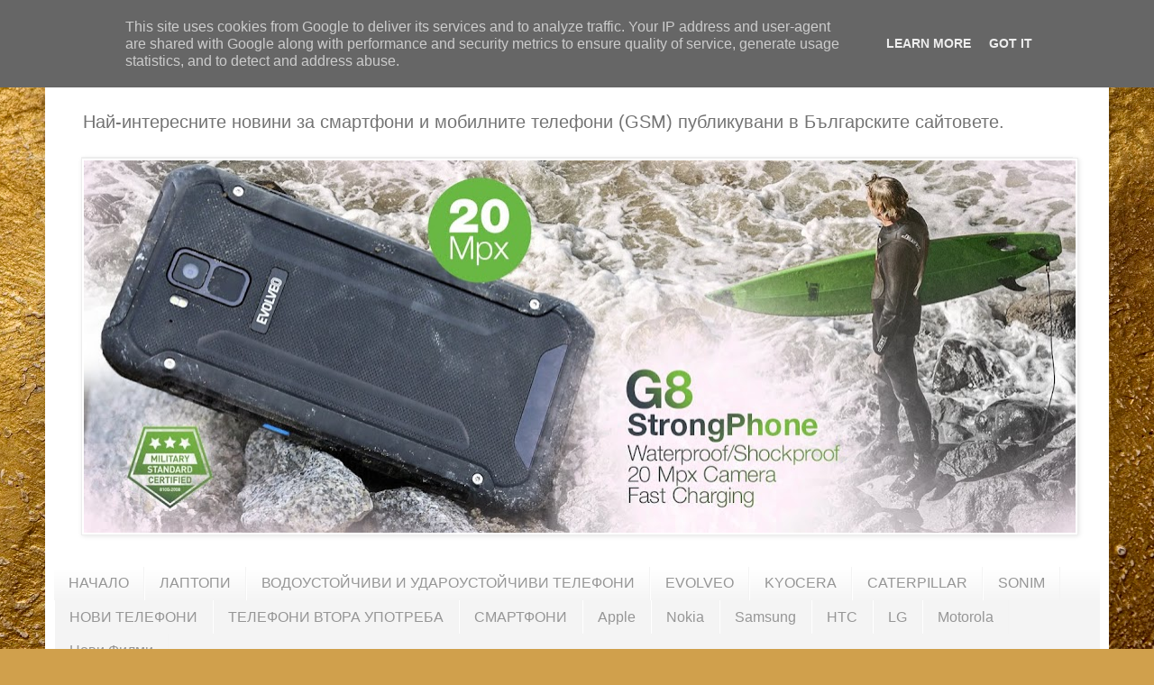

--- FILE ---
content_type: text/html; charset=UTF-8
request_url: http://blog.smartphones.bg/search/label/PowerVR%20GR6500
body_size: 28963
content:
<!DOCTYPE html>
<html class='v2' dir='ltr' lang='bg'>
<head>
<link href='https://www.blogger.com/static/v1/widgets/4128112664-css_bundle_v2.css' rel='stylesheet' type='text/css'/>
<meta content='width=1100' name='viewport'/>
<meta content='text/html; charset=UTF-8' http-equiv='Content-Type'/>
<meta content='blogger' name='generator'/>
<link href='http://blog.smartphones.bg/favicon.ico' rel='icon' type='image/x-icon'/>
<link href='http://blog.smartphones.bg/search/label/PowerVR%20GR6500' rel='canonical'/>
<link rel="alternate" type="application/atom+xml" title="   SmartPhones.bg       - Atom" href="http://blog.smartphones.bg/feeds/posts/default" />
<link rel="alternate" type="application/rss+xml" title="   SmartPhones.bg       - RSS" href="http://blog.smartphones.bg/feeds/posts/default?alt=rss" />
<link rel="service.post" type="application/atom+xml" title="   SmartPhones.bg       - Atom" href="https://www.blogger.com/feeds/7899110543594075875/posts/default" />
<!--Can't find substitution for tag [blog.ieCssRetrofitLinks]-->
<meta content='Екстремни водоустойчиви смартфони и телефони' name='description'/>
<meta content='http://blog.smartphones.bg/search/label/PowerVR%20GR6500' property='og:url'/>
<meta content='   SmartPhones.bg      ' property='og:title'/>
<meta content='Екстремни водоустойчиви смартфони и телефони' property='og:description'/>
<title>   SmartPhones.bg      : PowerVR GR6500</title>
<style id='page-skin-1' type='text/css'><!--
/*
-----------------------------------------------
Blogger Template Style
Name:     Simple
Designer: Blogger
URL:      www.blogger.com
----------------------------------------------- */
/* Content
----------------------------------------------- */
body {
font: normal normal 14px Arial, Tahoma, Helvetica, FreeSans, sans-serif;
color: #000000;
background: #d0a04c url(//themes.googleusercontent.com/image?id=1m4EN0cPir7qNOomQjD3EKqWB0XGvQ3kxfHiCx3FprH75LZ4XQLb1vE8QZ4kjJEs6Lilo) repeat fixed top center /* Credit: naphtalina (http://www.istockphoto.com/file_closeup.php?id=5170137&platform=blogger) */;
padding: 0 40px 40px 40px;
}
html body .region-inner {
min-width: 0;
max-width: 100%;
width: auto;
}
h2 {
font-size: 22px;
}
a:link {
text-decoration:none;
color: #b38420;
}
a:visited {
text-decoration:none;
color: #858585;
}
a:hover {
text-decoration:underline;
color: #ffce2e;
}
.body-fauxcolumn-outer .fauxcolumn-inner {
background: transparent none repeat scroll top left;
_background-image: none;
}
.body-fauxcolumn-outer .cap-top {
position: absolute;
z-index: 1;
height: 400px;
width: 100%;
}
.body-fauxcolumn-outer .cap-top .cap-left {
width: 100%;
background: transparent none repeat-x scroll top left;
_background-image: none;
}
.content-outer {
-moz-box-shadow: 0 0 40px rgba(0, 0, 0, .15);
-webkit-box-shadow: 0 0 5px rgba(0, 0, 0, .15);
-goog-ms-box-shadow: 0 0 10px #333333;
box-shadow: 0 0 40px rgba(0, 0, 0, .15);
margin-bottom: 1px;
}
.content-inner {
padding: 10px 10px;
}
.content-inner {
background-color: #ffffff;
}
/* Header
----------------------------------------------- */
.header-outer {
background: rgba(0, 0, 0, 0) none repeat-x scroll 0 -400px;
_background-image: none;
}
.Header h1 {
font: normal normal 50px Arial, Tahoma, Helvetica, FreeSans, sans-serif;
color: #b48031;
text-shadow: -1px -1px 1px rgba(0, 0, 0, .2);
}
.Header h1 a {
color: #b48031;
}
.Header .description {
font-size: 140%;
color: #737373;
}
.header-inner .Header .titlewrapper {
padding: 22px 30px;
}
.header-inner .Header .descriptionwrapper {
padding: 0 30px;
}
/* Tabs
----------------------------------------------- */
.tabs-inner .section:first-child {
border-top: 1px solid #f3f3f3;
}
.tabs-inner .section:first-child ul {
margin-top: -1px;
border-top: 1px solid #f3f3f3;
border-left: 0 solid #f3f3f3;
border-right: 0 solid #f3f3f3;
}
.tabs-inner .widget ul {
background: #f4f4f4 url(https://resources.blogblog.com/blogblog/data/1kt/simple/gradients_light.png) repeat-x scroll 0 -800px;
_background-image: none;
border-bottom: 1px solid #f3f3f3;
margin-top: 0;
margin-left: -30px;
margin-right: -30px;
}
.tabs-inner .widget li a {
display: inline-block;
padding: .6em 1em;
font: normal normal 16px 'Trebuchet MS', Trebuchet, sans-serif;
color: #969696;
border-left: 1px solid #ffffff;
border-right: 1px solid #f3f3f3;
}
.tabs-inner .widget li:first-child a {
border-left: none;
}
.tabs-inner .widget li.selected a, .tabs-inner .widget li a:hover {
color: #000000;
background-color: #ededed;
text-decoration: none;
}
/* Columns
----------------------------------------------- */
.main-outer {
border-top: 0 solid #ededed;
}
.fauxcolumn-left-outer .fauxcolumn-inner {
border-right: 1px solid #ededed;
}
.fauxcolumn-right-outer .fauxcolumn-inner {
border-left: 1px solid #ededed;
}
/* Headings
----------------------------------------------- */
div.widget > h2,
div.widget h2.title {
margin: 0 0 1em 0;
font: normal bold 12px Arial, Tahoma, Helvetica, FreeSans, sans-serif;
color: #000000;
}
/* Widgets
----------------------------------------------- */
.widget .zippy {
color: #969696;
text-shadow: 2px 2px 1px rgba(0, 0, 0, .1);
}
.widget .popular-posts ul {
list-style: none;
}
/* Posts
----------------------------------------------- */
h2.date-header {
font: normal bold 11px Arial, Tahoma, Helvetica, FreeSans, sans-serif;
}
.date-header span {
background-color: rgba(0, 0, 0, 0);
color: #444444;
padding: inherit;
letter-spacing: inherit;
margin: inherit;
}
.main-inner {
padding-top: 30px;
padding-bottom: 30px;
}
.main-inner .column-center-inner {
padding: 0 15px;
}
.main-inner .column-center-inner .section {
margin: 0 15px;
}
.post {
margin: 0 0 25px 0;
}
h3.post-title, .comments h4 {
font: normal bold 20px Arial, Tahoma, Helvetica, FreeSans, sans-serif;
margin: .75em 0 0;
}
.post-body {
font-size: 110%;
line-height: 1.4;
position: relative;
}
.post-body img, .post-body .tr-caption-container, .Profile img, .Image img,
.BlogList .item-thumbnail img {
padding: 2px;
background: #ffffff;
border: 1px solid #ededed;
-moz-box-shadow: 1px 1px 5px rgba(0, 0, 0, .1);
-webkit-box-shadow: 1px 1px 5px rgba(0, 0, 0, .1);
box-shadow: 1px 1px 5px rgba(0, 0, 0, .1);
}
.post-body img, .post-body .tr-caption-container {
padding: 5px;
}
.post-body .tr-caption-container {
color: #000000;
}
.post-body .tr-caption-container img {
padding: 0;
background: transparent;
border: none;
-moz-box-shadow: 0 0 0 rgba(0, 0, 0, .1);
-webkit-box-shadow: 0 0 0 rgba(0, 0, 0, .1);
box-shadow: 0 0 0 rgba(0, 0, 0, .1);
}
.post-header {
margin: 0 0 1.5em;
line-height: 1.6;
font-size: 90%;
}
.post-footer {
margin: 20px -2px 0;
padding: 5px 10px;
color: #606060;
background-color: #f8f8f8;
border-bottom: 1px solid #ededed;
line-height: 1.6;
font-size: 90%;
}
#comments .comment-author {
padding-top: 1.5em;
border-top: 1px solid #ededed;
background-position: 0 1.5em;
}
#comments .comment-author:first-child {
padding-top: 0;
border-top: none;
}
.avatar-image-container {
margin: .2em 0 0;
}
#comments .avatar-image-container img {
border: 1px solid #ededed;
}
/* Comments
----------------------------------------------- */
.comments .comments-content .icon.blog-author {
background-repeat: no-repeat;
background-image: url([data-uri]);
}
.comments .comments-content .loadmore a {
border-top: 1px solid #969696;
border-bottom: 1px solid #969696;
}
.comments .comment-thread.inline-thread {
background-color: #f8f8f8;
}
.comments .continue {
border-top: 2px solid #969696;
}
/* Accents
---------------------------------------------- */
.section-columns td.columns-cell {
border-left: 1px solid #ededed;
}
.blog-pager {
background: transparent none no-repeat scroll top center;
}
.blog-pager-older-link, .home-link,
.blog-pager-newer-link {
background-color: #ffffff;
padding: 5px;
}
.footer-outer {
border-top: 0 dashed #bbbbbb;
}
/* Mobile
----------------------------------------------- */
body.mobile  {
background-size: auto;
}
.mobile .body-fauxcolumn-outer {
background: transparent none repeat scroll top left;
}
.mobile .body-fauxcolumn-outer .cap-top {
background-size: 100% auto;
}
.mobile .content-outer {
-webkit-box-shadow: 0 0 3px rgba(0, 0, 0, .15);
box-shadow: 0 0 3px rgba(0, 0, 0, .15);
}
.mobile .tabs-inner .widget ul {
margin-left: 0;
margin-right: 0;
}
.mobile .post {
margin: 0;
}
.mobile .main-inner .column-center-inner .section {
margin: 0;
}
.mobile .date-header span {
padding: 0.1em 10px;
margin: 0 -10px;
}
.mobile h3.post-title {
margin: 0;
}
.mobile .blog-pager {
background: transparent none no-repeat scroll top center;
}
.mobile .footer-outer {
border-top: none;
}
.mobile .main-inner, .mobile .footer-inner {
background-color: #ffffff;
}
.mobile-index-contents {
color: #000000;
}
.mobile-link-button {
background-color: #b38420;
}
.mobile-link-button a:link, .mobile-link-button a:visited {
color: #ffffff;
}
.mobile .tabs-inner .section:first-child {
border-top: none;
}
.mobile .tabs-inner .PageList .widget-content {
background-color: #ededed;
color: #000000;
border-top: 1px solid #f3f3f3;
border-bottom: 1px solid #f3f3f3;
}
.mobile .tabs-inner .PageList .widget-content .pagelist-arrow {
border-left: 1px solid #f3f3f3;
}

--></style>
<style id='template-skin-1' type='text/css'><!--
body {
min-width: 1180px;
}
.content-outer, .content-fauxcolumn-outer, .region-inner {
min-width: 1180px;
max-width: 1180px;
_width: 1180px;
}
.main-inner .columns {
padding-left: 0;
padding-right: 370px;
}
.main-inner .fauxcolumn-center-outer {
left: 0;
right: 370px;
/* IE6 does not respect left and right together */
_width: expression(this.parentNode.offsetWidth -
parseInt("0") -
parseInt("370px") + 'px');
}
.main-inner .fauxcolumn-left-outer {
width: 0;
}
.main-inner .fauxcolumn-right-outer {
width: 370px;
}
.main-inner .column-left-outer {
width: 0;
right: 100%;
margin-left: -0;
}
.main-inner .column-right-outer {
width: 370px;
margin-right: -370px;
}
#layout {
min-width: 0;
}
#layout .content-outer {
min-width: 0;
width: 800px;
}
#layout .region-inner {
min-width: 0;
width: auto;
}
body#layout div.add_widget {
padding: 8px;
}
body#layout div.add_widget a {
margin-left: 32px;
}
--></style>
<style>
    body {background-image:url(\/\/themes.googleusercontent.com\/image?id=1m4EN0cPir7qNOomQjD3EKqWB0XGvQ3kxfHiCx3FprH75LZ4XQLb1vE8QZ4kjJEs6Lilo);}
    
@media (max-width: 200px) { body {background-image:url(\/\/themes.googleusercontent.com\/image?id=1m4EN0cPir7qNOomQjD3EKqWB0XGvQ3kxfHiCx3FprH75LZ4XQLb1vE8QZ4kjJEs6Lilo&options=w200);}}
@media (max-width: 400px) and (min-width: 201px) { body {background-image:url(\/\/themes.googleusercontent.com\/image?id=1m4EN0cPir7qNOomQjD3EKqWB0XGvQ3kxfHiCx3FprH75LZ4XQLb1vE8QZ4kjJEs6Lilo&options=w400);}}
@media (max-width: 800px) and (min-width: 401px) { body {background-image:url(\/\/themes.googleusercontent.com\/image?id=1m4EN0cPir7qNOomQjD3EKqWB0XGvQ3kxfHiCx3FprH75LZ4XQLb1vE8QZ4kjJEs6Lilo&options=w800);}}
@media (max-width: 1200px) and (min-width: 801px) { body {background-image:url(\/\/themes.googleusercontent.com\/image?id=1m4EN0cPir7qNOomQjD3EKqWB0XGvQ3kxfHiCx3FprH75LZ4XQLb1vE8QZ4kjJEs6Lilo&options=w1200);}}
/* Last tag covers anything over one higher than the previous max-size cap. */
@media (min-width: 1201px) { body {background-image:url(\/\/themes.googleusercontent.com\/image?id=1m4EN0cPir7qNOomQjD3EKqWB0XGvQ3kxfHiCx3FprH75LZ4XQLb1vE8QZ4kjJEs6Lilo&options=w1600);}}
  </style>
<script type='text/javascript'>
        (function(i,s,o,g,r,a,m){i['GoogleAnalyticsObject']=r;i[r]=i[r]||function(){
        (i[r].q=i[r].q||[]).push(arguments)},i[r].l=1*new Date();a=s.createElement(o),
        m=s.getElementsByTagName(o)[0];a.async=1;a.src=g;m.parentNode.insertBefore(a,m)
        })(window,document,'script','https://www.google-analytics.com/analytics.js','ga');
        ga('create', 'UA-5710682-12', 'auto', 'blogger');
        ga('blogger.send', 'pageview');
      </script>
<link href='https://www.blogger.com/dyn-css/authorization.css?targetBlogID=7899110543594075875&amp;zx=537f6cd4-6973-4512-ae41-b78049d2bbc9' media='none' onload='if(media!=&#39;all&#39;)media=&#39;all&#39;' rel='stylesheet'/><noscript><link href='https://www.blogger.com/dyn-css/authorization.css?targetBlogID=7899110543594075875&amp;zx=537f6cd4-6973-4512-ae41-b78049d2bbc9' rel='stylesheet'/></noscript>
<meta name='google-adsense-platform-account' content='ca-host-pub-1556223355139109'/>
<meta name='google-adsense-platform-domain' content='blogspot.com'/>

<!-- data-ad-client=ca-pub-6405251271711298 -->

<script type="text/javascript" language="javascript">
  // Supply ads personalization default for EEA readers
  // See https://www.blogger.com/go/adspersonalization
  adsbygoogle = window.adsbygoogle || [];
  if (typeof adsbygoogle.requestNonPersonalizedAds === 'undefined') {
    adsbygoogle.requestNonPersonalizedAds = 1;
  }
</script>


</head>
<body class='loading variant-pale'>
<div class='navbar section' id='navbar' name='Навигационна лента'><div class='widget Navbar' data-version='1' id='Navbar1'><script type="text/javascript">
    function setAttributeOnload(object, attribute, val) {
      if(window.addEventListener) {
        window.addEventListener('load',
          function(){ object[attribute] = val; }, false);
      } else {
        window.attachEvent('onload', function(){ object[attribute] = val; });
      }
    }
  </script>
<div id="navbar-iframe-container"></div>
<script type="text/javascript" src="https://apis.google.com/js/platform.js"></script>
<script type="text/javascript">
      gapi.load("gapi.iframes:gapi.iframes.style.bubble", function() {
        if (gapi.iframes && gapi.iframes.getContext) {
          gapi.iframes.getContext().openChild({
              url: 'https://www.blogger.com/navbar/7899110543594075875?origin\x3dhttp://blog.smartphones.bg',
              where: document.getElementById("navbar-iframe-container"),
              id: "navbar-iframe"
          });
        }
      });
    </script><script type="text/javascript">
(function() {
var script = document.createElement('script');
script.type = 'text/javascript';
script.src = '//pagead2.googlesyndication.com/pagead/js/google_top_exp.js';
var head = document.getElementsByTagName('head')[0];
if (head) {
head.appendChild(script);
}})();
</script>
</div></div>
<div itemscope='itemscope' itemtype='http://schema.org/Blog' style='display: none;'>
<meta content='   SmartPhones.bg      ' itemprop='name'/>
<meta content='Екстремни водоустойчиви смартфони и телефони' itemprop='description'/>
</div>
<div class='body-fauxcolumns'>
<div class='fauxcolumn-outer body-fauxcolumn-outer'>
<div class='cap-top'>
<div class='cap-left'></div>
<div class='cap-right'></div>
</div>
<div class='fauxborder-left'>
<div class='fauxborder-right'></div>
<div class='fauxcolumn-inner'>
</div>
</div>
<div class='cap-bottom'>
<div class='cap-left'></div>
<div class='cap-right'></div>
</div>
</div>
</div>
<div class='content'>
<div class='content-fauxcolumns'>
<div class='fauxcolumn-outer content-fauxcolumn-outer'>
<div class='cap-top'>
<div class='cap-left'></div>
<div class='cap-right'></div>
</div>
<div class='fauxborder-left'>
<div class='fauxborder-right'></div>
<div class='fauxcolumn-inner'>
</div>
</div>
<div class='cap-bottom'>
<div class='cap-left'></div>
<div class='cap-right'></div>
</div>
</div>
</div>
<div class='content-outer'>
<div class='content-cap-top cap-top'>
<div class='cap-left'></div>
<div class='cap-right'></div>
</div>
<div class='fauxborder-left content-fauxborder-left'>
<div class='fauxborder-right content-fauxborder-right'></div>
<div class='content-inner'>
<header>
<div class='header-outer'>
<div class='header-cap-top cap-top'>
<div class='cap-left'></div>
<div class='cap-right'></div>
</div>
<div class='fauxborder-left header-fauxborder-left'>
<div class='fauxborder-right header-fauxborder-right'></div>
<div class='region-inner header-inner'>
<div class='header section' id='header' name='Заглавка'><div class='widget Header' data-version='1' id='Header1'>
<div id='header-inner'>
<a href='http://blog.smartphones.bg/' style='display: block'>
<img alt='   SmartPhones.bg      ' height='72px; ' id='Header1_headerimg' src='https://blogger.googleusercontent.com/img/b/R29vZ2xl/AVvXsEhRHVKXTDeDFsY3reA561Q2ohszbh0CaFxWrwvqaG-_8gbB0omhMkoEqaw_lG8t4FTaOJbVvYGswzxrqnU7EgRrkhCSfN9YGWgKWIAFqNPGrw9nFa76AsMFxwxpf1_psQNbL5nvh_H0C5w/s1600/logo_new.png' style='display: block' width='379px; '/>
</a>
<div class='descriptionwrapper'>
<p class='description'><span>     Най-интересните новини за смартфони и мобилните телефони (GSM) публикувани в Българските сайтовете.</span></p>
</div>
</div>
</div></div>
</div>
</div>
<div class='header-cap-bottom cap-bottom'>
<div class='cap-left'></div>
<div class='cap-right'></div>
</div>
</div>
</header>
<div class='tabs-outer'>
<div class='tabs-cap-top cap-top'>
<div class='cap-left'></div>
<div class='cap-right'></div>
</div>
<div class='fauxborder-left tabs-fauxborder-left'>
<div class='fauxborder-right tabs-fauxborder-right'></div>
<div class='region-inner tabs-inner'>
<div class='tabs section' id='crosscol' name='Всички колони'><div class='widget Image' data-version='1' id='Image3'>
<h2>EVOLVEO</h2>
<div class='widget-content'>
<a href='https://smartphones.bg/EVOLVEO'>
<img alt='EVOLVEO' height='413' id='Image3_img' src='https://blogger.googleusercontent.com/img/b/R29vZ2xl/AVvXsEiAJIehP7ymHua9mzUTQC-5FihuHJhrZNqdYWJGZB8kp8TJOmbevHSLOe2ZqOwuzN_ca23NTy4zuHvd0Ug5tpTYzpTBb5wTm_Had-DmH2IACwiMg12Bl70LKZnhoX0OC88EKlZHJleiMoo/s1100/Banner_StrongPhone_G8.jpg' width='1100'/>
</a>
<br/>
</div>
<div class='clear'></div>
</div></div>
<div class='tabs section' id='crosscol-overflow' name='Cross-Column 2'><div class='widget LinkList' data-version='1' id='LinkList2'>
<h2>ТЕЛЕФОНИ</h2>
<div class='widget-content'>
<ul>
<li><a href='http://blog.smartphones.bg/'>НАЧАЛО</a></li>
<li><a href='http://pczone.bg/'>ЛАПТОПИ</a></li>
<li><a href='http://smartphones.bg/protivoudarnitelefoni'>ВОДОУСТОЙЧИВИ И УДАРОУСТОЙЧИВИ ТЕЛЕФОНИ</a></li>
<li><a href='http://smartphones.bg/EVOLVEO'>EVOLVEO</a></li>
<li><a href='http://smartphones.bg/smartphones-Kyocera'>KYOCERA</a></li>
<li><a href='http://smartphones.bg/smartphones-cat'>CATERPILLAR</a></li>
<li><a href='http://smartphones.bg/sonim'>SONIM</a></li>
<li><a href='http://smartphones.bg/'>НОВИ ТЕЛЕФОНИ</a></li>
<li><a href='http://smartphones.bg/telefoni-vtora-upotreba'>ТЕЛЕФОНИ ВТОРА УПОТРЕБА</a></li>
<li><a href='http://blog.smartphones.bg/search/label/%D0%A1%D0%BC%D0%B0%D1%80%D1%82%D1%84%D0%BE%D0%BD%D0%B8'>СМАРТФОНИ</a></li>
<li><a href='http://smartphones.bg/smartfoni-apple'>Apple</a></li>
<li><a href='http://smartphones.bg/smartphones-nokia'>Nokia</a></li>
<li><a href='http://smartphones.bg/smartfoni-samsung'>Samsung</a></li>
<li><a href='http://smartphones.bg/smartfoni-htc'>HTC</a></li>
<li><a href='http://smartphones.bg/smartfoni-lg'>LG</a></li>
<li><a href='http://smartphones.bg/smartfoni-motorola'>Motorola</a></li>
<li><a href='http://online-filmi.net/'>Нови Филми</a></li>
</ul>
<div class='clear'></div>
</div>
</div></div>
</div>
</div>
<div class='tabs-cap-bottom cap-bottom'>
<div class='cap-left'></div>
<div class='cap-right'></div>
</div>
</div>
<div class='main-outer'>
<div class='main-cap-top cap-top'>
<div class='cap-left'></div>
<div class='cap-right'></div>
</div>
<div class='fauxborder-left main-fauxborder-left'>
<div class='fauxborder-right main-fauxborder-right'></div>
<div class='region-inner main-inner'>
<div class='columns fauxcolumns'>
<div class='fauxcolumn-outer fauxcolumn-center-outer'>
<div class='cap-top'>
<div class='cap-left'></div>
<div class='cap-right'></div>
</div>
<div class='fauxborder-left'>
<div class='fauxborder-right'></div>
<div class='fauxcolumn-inner'>
</div>
</div>
<div class='cap-bottom'>
<div class='cap-left'></div>
<div class='cap-right'></div>
</div>
</div>
<div class='fauxcolumn-outer fauxcolumn-left-outer'>
<div class='cap-top'>
<div class='cap-left'></div>
<div class='cap-right'></div>
</div>
<div class='fauxborder-left'>
<div class='fauxborder-right'></div>
<div class='fauxcolumn-inner'>
</div>
</div>
<div class='cap-bottom'>
<div class='cap-left'></div>
<div class='cap-right'></div>
</div>
</div>
<div class='fauxcolumn-outer fauxcolumn-right-outer'>
<div class='cap-top'>
<div class='cap-left'></div>
<div class='cap-right'></div>
</div>
<div class='fauxborder-left'>
<div class='fauxborder-right'></div>
<div class='fauxcolumn-inner'>
</div>
</div>
<div class='cap-bottom'>
<div class='cap-left'></div>
<div class='cap-right'></div>
</div>
</div>
<!-- corrects IE6 width calculation -->
<div class='columns-inner'>
<div class='column-center-outer'>
<div class='column-center-inner'>
<div class='main section' id='main' name='Основен'><div class='widget Blog' data-version='1' id='Blog1'>
<div class='blog-posts hfeed'>
<div class='status-msg-wrap'>
<div class='status-msg-body'>
Показват се публикациите с етикет <b>PowerVR GR6500</b>. <a href="http://blog.smartphones.bg/">Показване на всички публикации</a>
</div>
<div class='status-msg-border'>
<div class='status-msg-bg'>
<div class='status-msg-hidden'>Показват се публикациите с етикет <b>PowerVR GR6500</b>. <a href="http://blog.smartphones.bg/">Показване на всички публикации</a></div>
</div>
</div>
</div>
<div style='clear: both;'></div>

          <div class="date-outer">
        
<h2 class='date-header'><span>понеделник, 24 март 2014&#8239;г.</span></h2>

          <div class="date-posts">
        
<div class='post-outer'>
<div class='post hentry uncustomized-post-template' itemprop='blogPost' itemscope='itemscope' itemtype='http://schema.org/BlogPosting'>
<meta content='https://blogger.googleusercontent.com/img/b/R29vZ2xl/AVvXsEhqHo43-teMuvvPvHQLPRotvN2IaURPrAUCwrWhI3uhmOHF4WrSX0XV2C354_SPMoJq7RNCo_36PtsdwBX3j3vN559MgM5dGx8Fh0rkMuGKpbyJtu-IlhuKsCYR2IcYrUXNjrjB7mitH8E/s1600/This+is+a+model+created+by+Mads+Dr%C3%B8schler+using+our+PowerVR+Ray+Tracing+technology.jpg' itemprop='image_url'/>
<meta content='7899110543594075875' itemprop='blogId'/>
<meta content='3139643868899569105' itemprop='postId'/>
<a name='3139643868899569105'></a>
<h3 class='post-title entry-title' itemprop='name'>
<a href='http://blog.smartphones.bg/2014/03/iphone-6-wizard.html'>iPhone 6 може да предлага умопомрачително добри графики осигурени от "Wizard"</a>
</h3>
<div class='post-header'>
<div class='post-header-line-1'></div>
</div>
<div class='post-body entry-content' id='post-body-3139643868899569105' itemprop='articleBody'>
<div dir="ltr" style="text-align: left;" trbidi="on">
<br /><br /><br /><br />Определено, ако сте изумени от гейминг възможностите на A7 чипа на <a href="http://smartphones.bg/smartfoni-apple/apple-iphone-5s" target="_blank"><b>iPhone 5s</b></a>, то при следващия модел на <b>Apple</b>, просто може да окажем издухани във всяко едно отношение. Imagination Technologies е компанията, която стои зад графичните възможности на процесорите, които Apple използват за устройствата си. Тя разкри, че в момента се разработва нова графична архитектура, която ще подсигури на окото ни по-реалистични светлини и по-истински сенки от всякога. <br />Това бе обявено на конференцията на гейм разработчиците през 2014. От<b> Imagination Technologies</b> обявиха новите <b>PowerVR &#8220;Wizard&#8221;</b> ядра, които ще работят за по-реални отражения и прозирания, които до съвсем скоро не бяха постижими под никаква форма, в което и да е мобилно устройство. Wizard графичния процесор ще се възползва от трасиране на лъчите, което е техника за графична обработка от ново поколение, която симулира възможните взаимодействия между няколко виртуални обекта. <b>PowerVR GR6500</b> ще е началото и първото ядро на семейството <b>Wizard</b>, то ще разрешава до 300 милиона лъчи в секунда.<br />
<br /><br />
<table align="center" cellpadding="0" cellspacing="0" class="tr-caption-container" style="margin-left: auto; margin-right: auto; text-align: center;"><tbody>
<tr><td style="text-align: center;"><a href="https://blogger.googleusercontent.com/img/b/R29vZ2xl/AVvXsEhqHo43-teMuvvPvHQLPRotvN2IaURPrAUCwrWhI3uhmOHF4WrSX0XV2C354_SPMoJq7RNCo_36PtsdwBX3j3vN559MgM5dGx8Fh0rkMuGKpbyJtu-IlhuKsCYR2IcYrUXNjrjB7mitH8E/s1600/This+is+a+model+created+by+Mads+Dr%C3%B8schler+using+our+PowerVR+Ray+Tracing+technology.jpg" imageanchor="1" style="margin-left: auto; margin-right: auto;"><img border="0" height="272" src="https://blogger.googleusercontent.com/img/b/R29vZ2xl/AVvXsEhqHo43-teMuvvPvHQLPRotvN2IaURPrAUCwrWhI3uhmOHF4WrSX0XV2C354_SPMoJq7RNCo_36PtsdwBX3j3vN559MgM5dGx8Fh0rkMuGKpbyJtu-IlhuKsCYR2IcYrUXNjrjB7mitH8E/s1600/This+is+a+model+created+by+Mads+Dr%C3%B8schler+using+our+PowerVR+Ray+Tracing+technology.jpg" width="640" /></a></td></tr>
<tr><td class="tr-caption" style="text-align: center;">Този модел е дело на&nbsp; Mads Drøschler, който е използвал PowerVR Ray Tracing technology</td></tr>
</tbody></table>
<br /><br /><br />Ако тази технология успее да се вмести в новия <b>iPhone</b>, то хората, които обичат да играят игри на мобилните си устройства, трябва да се радват, защото те ще имат възможност да се насладят на едни по-богати и истински графики в любимите им игри. Серията от продукти Wizard цели да даде на разработчиците на игри лесен преход от предишната версия на <b>PowerVR</b>, като това ще разреши въвеждането на едно ново ниво на качество и подобрен реализъм в приложенията и игрите, които те вече са пуснали за употреба. Тази технология ще разпределя натоварването върху графичния процесор, така че да му даде повече свобода що се отнася до по-детайлни светлини и сенки. <br />Платформата е изработена, за да покрива &#8220;много широк спектър от потребителски и мобилни платформи, както и гейминг конзоли и така популярните гейминг компютри". PowerVR Wizard <b>GR6500</b> е в процес на лицензиране. Не знам, може би никой не знае дали технологията ще успее да се вмъкне в новия <b>iPhone 6</b> или пък ще бъде видяна в даден бъдещ момент, но определено вече можем да вярваме, че връзката с корпоративния гигант е направена и рано или късно ще видим какво ще излезе от този проект. <br />Семейството на Wizard има много потенциал, що се отнася до гейминга при мобилните устройства. iPhone 5s поддържа заглавия от ранга на&nbsp; &#8220;Infinity Blade III&#8221; и &#8220;Deus Ex: The Fall&#8221;, които още от сега предлагат много богати графични среди с динамични светлини и сенки. Сега когато има шанс зад такива заглавие да седи много процесорна мощ, то някой ден тези игри ще могат да конкурират големите си брата в компютрите и конзолите.&nbsp; <br />
<br />
А ето и разликите в крафиките:<br />
<br />
<div class="separator" style="clear: both; text-align: center;">
<a href="https://blogger.googleusercontent.com/img/b/R29vZ2xl/AVvXsEjrCHacSDIvamv1thHS50NlFmi3QXI2_-HZ9zjmmDj0RwDjd4kPFsRZJzw7WjVb0WK2i8W6bYHkNDTMXRPSNckLHTFFIJLeZd4DTEmaGmHQslFXpR70qpdWgfQWgWNoLlg4vgqdCPDAbOk/s1600/PowerVR+GR6500_Ray-tracing-in-games_PowerVR-2.jpg" imageanchor="1" style="margin-left: 1em; margin-right: 1em;"><img border="0" height="300" src="https://blogger.googleusercontent.com/img/b/R29vZ2xl/AVvXsEjrCHacSDIvamv1thHS50NlFmi3QXI2_-HZ9zjmmDj0RwDjd4kPFsRZJzw7WjVb0WK2i8W6bYHkNDTMXRPSNckLHTFFIJLeZd4DTEmaGmHQslFXpR70qpdWgfQWgWNoLlg4vgqdCPDAbOk/s1600/PowerVR+GR6500_Ray-tracing-in-games_PowerVR-2.jpg" width="400" /></a></div>
<br />
<div class="separator" style="clear: both; text-align: center;">
<a href="https://blogger.googleusercontent.com/img/b/R29vZ2xl/AVvXsEjuhu02moIth_rgDAYuLCAyMhI4H3d-Y9JhGjPuTGbHzyQSdaDG-C1oOpWy0LW5ztvYouqV0MvX143HI-3Jmi5bJr9iiLK8u2Eav9CH3XrCtsrBmeos_lco73UiV386z6UQNZj3PP11XPQ/s1600/PowerVR+GR6500_Ray-tracing-in-games_PowerVR-1.jpg" imageanchor="1" style="margin-left: 1em; margin-right: 1em;"><img border="0" height="300" src="https://blogger.googleusercontent.com/img/b/R29vZ2xl/AVvXsEjuhu02moIth_rgDAYuLCAyMhI4H3d-Y9JhGjPuTGbHzyQSdaDG-C1oOpWy0LW5ztvYouqV0MvX143HI-3Jmi5bJr9iiLK8u2Eav9CH3XrCtsrBmeos_lco73UiV386z6UQNZj3PP11XPQ/s1600/PowerVR+GR6500_Ray-tracing-in-games_PowerVR-1.jpg" width="400" /></a></div>
<br /></div>
<div style='clear: both;'></div>
</div>
<div class='post-footer'>
<div class='post-footer-line post-footer-line-1'>
<span class='post-author vcard'>
Публикувано от
<span class='fn' itemprop='author' itemscope='itemscope' itemtype='http://schema.org/Person'>
<span itemprop='name'>smartphones.bg</span>
</span>
</span>
<span class='post-timestamp'>
в
<meta content='http://blog.smartphones.bg/2014/03/iphone-6-wizard.html' itemprop='url'/>
<a class='timestamp-link' href='http://blog.smartphones.bg/2014/03/iphone-6-wizard.html' rel='bookmark' title='permanent link'><abbr class='published' itemprop='datePublished' title='2014-03-24T15:20:00+02:00'>15:20</abbr></a>
</span>
<span class='post-comment-link'>
<a class='comment-link' href='http://blog.smartphones.bg/2014/03/iphone-6-wizard.html#comment-form' onclick=''>
Няма коментари:
  </a>
</span>
<span class='post-icons'>
<span class='item-control blog-admin pid-120030089'>
<a href='https://www.blogger.com/post-edit.g?blogID=7899110543594075875&postID=3139643868899569105&from=pencil' title='Редактиране на публикацията'>
<img alt='' class='icon-action' height='18' src='https://resources.blogblog.com/img/icon18_edit_allbkg.gif' width='18'/>
</a>
</span>
</span>
<div class='post-share-buttons goog-inline-block'>
<a class='goog-inline-block share-button sb-email' href='https://www.blogger.com/share-post.g?blogID=7899110543594075875&postID=3139643868899569105&target=email' target='_blank' title='Изпращане по имейл'><span class='share-button-link-text'>Изпращане по имейл</span></a><a class='goog-inline-block share-button sb-blog' href='https://www.blogger.com/share-post.g?blogID=7899110543594075875&postID=3139643868899569105&target=blog' onclick='window.open(this.href, "_blank", "height=270,width=475"); return false;' target='_blank' title='Публикувайте в блога си!'><span class='share-button-link-text'>Публикувайте в блога си!</span></a><a class='goog-inline-block share-button sb-twitter' href='https://www.blogger.com/share-post.g?blogID=7899110543594075875&postID=3139643868899569105&target=twitter' target='_blank' title='Споделяне в X'><span class='share-button-link-text'>Споделяне в X</span></a><a class='goog-inline-block share-button sb-facebook' href='https://www.blogger.com/share-post.g?blogID=7899110543594075875&postID=3139643868899569105&target=facebook' onclick='window.open(this.href, "_blank", "height=430,width=640"); return false;' target='_blank' title='Споделяне във Facebook'><span class='share-button-link-text'>Споделяне във Facebook</span></a><a class='goog-inline-block share-button sb-pinterest' href='https://www.blogger.com/share-post.g?blogID=7899110543594075875&postID=3139643868899569105&target=pinterest' target='_blank' title='Споделяне в Pinterest'><span class='share-button-link-text'>Споделяне в Pinterest</span></a>
</div>
</div>
<div class='post-footer-line post-footer-line-2'>
<span class='post-labels'>
Етикети:
<a href='http://blog.smartphones.bg/search/label/Apple' rel='tag'>Apple</a>,
<a href='http://blog.smartphones.bg/search/label/iPhone%206' rel='tag'>iPhone 6</a>,
<a href='http://blog.smartphones.bg/search/label/PowerVR%20GR6500' rel='tag'>PowerVR GR6500</a>,
<a href='http://blog.smartphones.bg/search/label/PowerVR%20Ray%20Tracing%20technology' rel='tag'>PowerVR Ray Tracing technology</a>,
<a href='http://blog.smartphones.bg/search/label/Wizard' rel='tag'>Wizard</a>
</span>
</div>
<div class='post-footer-line post-footer-line-3'>
<span class='post-location'>
</span>
</div>
</div>
</div>
</div>
<div class='inline-ad'>
<script type="text/javascript"><!--
google_ad_client = "ca-pub-6405251271711298";
google_ad_host = "ca-host-pub-1556223355139109";
google_ad_host_channel = "L0007";
/* smartphonesbg_main_Blog1_300x250_as */
google_ad_slot = "7625551507";
google_ad_width = 300;
google_ad_height = 250;
//-->
</script>
<script type="text/javascript"
src="//pagead2.googlesyndication.com/pagead/show_ads.js">
</script>
</div>

        </div></div>
      
</div>
<div class='blog-pager' id='blog-pager'>
<span id='blog-pager-older-link'>
<a class='blog-pager-older-link' href='http://blog.smartphones.bg/search/label/PowerVR%20GR6500?updated-max=2014-03-24T15:20:00%2B02:00&max-results=20&start=20&by-date=false' id='Blog1_blog-pager-older-link' title='По-стари публикации'>По-стари публикации</a>
</span>
<a class='home-link' href='http://blog.smartphones.bg/'>Начална страница</a>
</div>
<div class='clear'></div>
<div class='blog-feeds'>
<div class='feed-links'>
Абонамент за:
<a class='feed-link' href='http://blog.smartphones.bg/feeds/posts/default' target='_blank' type='application/atom+xml'>Коментари (Atom)</a>
</div>
</div>
</div></div>
</div>
</div>
<div class='column-left-outer'>
<div class='column-left-inner'>
<aside>
</aside>
</div>
</div>
<div class='column-right-outer'>
<div class='column-right-inner'>
<aside>
<div class='sidebar section' id='sidebar-right-1'><div class='widget HTML' data-version='1' id='HTML5'>
<h2 class='title'>Търсачка</h2>
<div class='widget-content'>
<script>
  (function() {
    var cx = '018134106953807706806:u74hugce07i';
    var gcse = document.createElement('script');
    gcse.type = 'text/javascript';
    gcse.async = true;
    gcse.src = (document.location.protocol == 'https:' ? 'https:' : 'http:') +
        '//cse.google.com/cse.js?cx=' + cx;
    var s = document.getElementsByTagName('script')[0];
    s.parentNode.insertBefore(gcse, s);
  })();
</script>
<gcse:search></gcse:search>
</div>
<div class='clear'></div>
</div><div class='widget Image' data-version='1' id='Image2'>
<h2>EVOLVEO</h2>
<div class='widget-content'>
<a href='http://smartphones.bg/EVOLVEO'>
<img alt='EVOLVEO' height='277' id='Image2_img' src='https://blogger.googleusercontent.com/img/b/R29vZ2xl/AVvXsEg2lKKMtbu-SLBoiinHSjB2wc6EJTLNaPOxQ6bJoEcgAAbNgea54WzQd4vA4RZ97eNRXcB1WgGM4OKo7AqyUP78sdv9nmafJSbgc3vrM26mqTy32ZlQrXcHBpQYO8omASCJ7OtkIC-bMEs/s310/evolveo_logo_white_smart_new_LAST.jpg' width='310'/>
</a>
<br/>
</div>
<div class='clear'></div>
</div><div class='widget Text' data-version='1' id='Text1'>
<h2 class='title'>SMARTPHONES.BG</h2>
<div class='widget-content'>
<span style="font-ariel: &quot;; margin: 0px; padding: 0px;font-size:48px;"><span style="margin: 0px; padding: 0px;"><span><b>тел: 0888585784<blockquote style="font-style: italic;"><br /></blockquote></b></span></span></span>
</div>
<div class='clear'></div>
</div><div class='widget BlogSearch' data-version='1' id='BlogSearch1'>
<h2 class='title'>Търсене в този блог</h2>
<div class='widget-content'>
<div id='BlogSearch1_form'>
<form action='http://blog.smartphones.bg/search' class='gsc-search-box' target='_top'>
<table cellpadding='0' cellspacing='0' class='gsc-search-box'>
<tbody>
<tr>
<td class='gsc-input'>
<input autocomplete='off' class='gsc-input' name='q' size='10' title='search' type='text' value=''/>
</td>
<td class='gsc-search-button'>
<input class='gsc-search-button' title='search' type='submit' value='Търсене'/>
</td>
</tr>
</tbody>
</table>
</form>
</div>
</div>
<div class='clear'></div>
</div><div class='widget Image' data-version='1' id='Image7'>
<h2>Kyocera Torque KC-S701</h2>
<div class='widget-content'>
<a href='http://smartphones.bg/smartphones-Kyocera'>
<img alt='Kyocera Torque KC-S701' height='282' id='Image7_img' src='https://blogger.googleusercontent.com/img/b/R29vZ2xl/AVvXsEiPOOFDSAF9e6F3Q9QmqF-yHehQBnE89yGD8xaLc6wIXLEgAdlcpPC6C9qyxSsuZeMK3ncuPeKRyanuGArWu40W129msaAeoU085mxnqXekpzYRftyh2MDp0nKrheJsU5AnDca76jqsoXE/s1600-r/Kyocera-Torque-KC-S701-smartphones-bg-crop.jpg' width='310'/>
</a>
<br/>
<span class='caption'>Екстремен смартфон</span>
</div>
<div class='clear'></div>
</div><div class='widget Translate' data-version='1' id='Translate1'>
<h2 class='title'>Translate</h2>
<div id='google_translate_element'></div>
<script>
    function googleTranslateElementInit() {
      new google.translate.TranslateElement({
        pageLanguage: 'bg',
        autoDisplay: 'true',
        layout: google.translate.TranslateElement.InlineLayout.SIMPLE
      }, 'google_translate_element');
    }
  </script>
<script src='//translate.google.com/translate_a/element.js?cb=googleTranslateElementInit'></script>
<div class='clear'></div>
</div><div class='widget Image' data-version='1' id='Image1'>
<h2>EVOLVEO Q8</h2>
<div class='widget-content'>
<a href='http://smartphones.bg/EVOLVEO/evolveo-stongphone-q8-lte'>
<img alt='EVOLVEO Q8' height='258' id='Image1_img' src='https://blogger.googleusercontent.com/img/b/R29vZ2xl/AVvXsEj7LCMDZZdJZFzY3C90O3tsfSUKtFm5jiFiPcvefcJWy6oJZvzDU0dtcbdHtEIuNAAKvJiu_DISS_UEte1odJm1JQq54Qo6wgtEFvoC1kB7OZrXgGoAKiPLHEApnw-rPnOvU37FwBIjuu0/s1600-r/evolveo-strongphone-q8-lte-2.jpg' width='310'/>
</a>
<br/>
<span class='caption'>Екстремен смартфон EVOLVEO StrongPhone Q8 LTE</span>
</div>
<div class='clear'></div>
</div><div class='widget HTML' data-version='1' id='HTML1'>
<div class='widget-content'>
<iframe src="//www.facebook.com/plugins/likebox.php?href=http%3A%2F%2Fwww.facebook.com%2FFansOfSmartphones&amp;width=250&amp;height=60&amp;colorscheme=light&amp;show_faces=true&amp;border_color&amp;stream=false&amp;header=true" scrolling="no" frameborder="0" style="border:none; overflow:hidden; width:250px; height:60px;"></iframe>
</div>
<div class='clear'></div>
</div><div class='widget PopularPosts' data-version='1' id='PopularPosts2'>
<h2>Популярни публикации</h2>
<div class='widget-content popular-posts'>
<ul>
<li>
<div class='item-thumbnail-only'>
<div class='item-thumbnail'>
<a href='http://blog.smartphones.bg/2013/04/blog-post_27.html' target='_blank'>
<img alt='' border='0' src='https://blogger.googleusercontent.com/img/b/R29vZ2xl/AVvXsEhZFr86zsteAGnZ0iKMpRrn35g5uMQMsADWzMJT7l1kqvNvXdCCSh6l1BCt9ELQwhW6JmW-85AxD2kx-FaVuV_gIJAMHQmgGkP0mgC9yZv5bBxCcXw0sJ1sAfCLQID6koNBY2Pt7b0Phcg/w72-h72-p-k-no-nu/IMEI-code-Optimized-podslushvane.jpg'/>
</a>
</div>
<div class='item-title'><a href='http://blog.smartphones.bg/2013/04/blog-post_27.html'>Как да разберем дали ни подслушват телефона</a></div>
</div>
<div style='clear: both;'></div>
</li>
<li>
<div class='item-thumbnail-only'>
<div class='item-thumbnail'>
<a href='http://blog.smartphones.bg/2013/01/nokia-drive-windows-phone-8.html' target='_blank'>
<img alt='' border='0' src='https://lh3.googleusercontent.com/blogger_img_proxy/AEn0k_sxYZzHshNpoQGZlstfiv8qsFa1dym6xqxkfMeqgMQQ71fbFQt23tvTrgmcGR_iOAZhHX1dlgk0vknLuKrBqBtQymTHcBz567ZYEY-zLSQYJxDDTgYi67PpsdVtAnjoHrN2O5xf_w=w72-h72-p-k-no-nu'/>
</a>
</div>
<div class='item-title'><a href='http://blog.smartphones.bg/2013/01/nokia-drive-windows-phone-8.html'> Nokia Drive+ безплатна за потребителите на Windows Phone 8</a></div>
</div>
<div style='clear: both;'></div>
</li>
<li>
<div class='item-thumbnail-only'>
<div class='item-thumbnail'>
<a href='http://blog.smartphones.bg/2013/02/sony-xperia-zl.html' target='_blank'>
<img alt='' border='0' src='https://lh3.googleusercontent.com/blogger_img_proxy/AEn0k_v9QisJw9FxZUuex01oMfxF5zE_HcY--NWk5RZO-RY_0OL8pmNnR6PjHUj0pbu4VRFteoI6ZrYu1SviTIuoZFxt9dRzID1NTsGizleJE0F2QC0m8XjlQShPSoc9tC_1CuaSug=w72-h72-p-k-no-nu'/>
</a>
</div>
<div class='item-title'><a href='http://blog.smartphones.bg/2013/02/sony-xperia-zl.html'>Sony Xperia ZL ще е на пазара от април месец</a></div>
</div>
<div style='clear: both;'></div>
</li>
<li>
<div class='item-thumbnail-only'>
<div class='item-thumbnail'>
<a href='http://blog.smartphones.bg/2012/09/htc-8x-8s_21.html' target='_blank'>
<img alt='' border='0' src='https://lh3.googleusercontent.com/blogger_img_proxy/AEn0k_vYewJmz1kdrDwZ2-Cal4nXkFGWjg6yNilc2lnBlTBh6pnhZv4QgexQvYca4IE8sTYQrOpVvEiXuyoRQKzYT-TTQpYEFN7tSTP8D-NrHSSD0sl4yhRkQX_iqfpVOICyuMx7HWgEBP7JGYbDUNzifY-L=w72-h72-p-k-no-nu'/>
</a>
</div>
<div class='item-title'><a href='http://blog.smartphones.bg/2012/09/htc-8x-8s_21.html'>Цените на HTC 8X и 8S са известни</a></div>
</div>
<div style='clear: both;'></div>
</li>
<li>
<div class='item-thumbnail-only'>
<div class='item-thumbnail'>
<a href='http://blog.smartphones.bg/2023/06/httpssmartphones.bgsmartfoni-myPhonemyphone-hammer-iron-4-orange.html' target='_blank'>
<img alt='' border='0' src='https://blogger.googleusercontent.com/img/b/R29vZ2xl/AVvXsEiu6KU6r3WpnWZK9fwcEixLvwPEARnhEfPiYnilZkbHm-rD0tMHRMoQyOJDiiNyuqEeIhVGCSWUnEDYi-XPehmz93PODVnnWpCfamrpwpxugdMbNDzFo0PItC-wqgKVEVIOVcXRTByg_14yLONC46KNwoq5Ve1bwvgjcopzD5bDKQGhkQ9QeSwA0DUi/w72-h72-p-k-no-nu/hammer_iron_4_2.jpg'/>
</a>
</div>
<div class='item-title'><a href='http://blog.smartphones.bg/2023/06/httpssmartphones.bgsmartfoni-myPhonemyphone-hammer-iron-4-orange.html'>Hammer Iron 4 - характеристики</a></div>
</div>
<div style='clear: both;'></div>
</li>
<li>
<div class='item-thumbnail-only'>
<div class='item-thumbnail'>
<a href='http://blog.smartphones.bg/2013/12/nokia-lumia-1520.html' target='_blank'>
<img alt='' border='0' src='https://blogger.googleusercontent.com/img/b/R29vZ2xl/AVvXsEhURAk-zmTTfs09J_vrzzAw88nBsTNgjvQHO6DlOPvr0oloJl1tGs4BzCDAWhGWy2iU76oreQFQpF-6NBgVRkLLOi6LfhaO1sAXDTM8lYjT_sBQS2pqkDY2E3CENpMmImvGHIpBEC5TxFg/w72-h72-p-k-no-nu/Nokia-lumia-1520-Black-Cena.jpg'/>
</a>
</div>
<div class='item-title'><a href='http://blog.smartphones.bg/2013/12/nokia-lumia-1520.html'>Флагмана на финландската компания Nokia Lumia 1520 е наличен в нашият онлайн магазин </a></div>
</div>
<div style='clear: both;'></div>
</li>
<li>
<div class='item-thumbnail-only'>
<div class='item-thumbnail'>
<a href='http://blog.smartphones.bg/2013/02/nokia-lumia-610-nokia-lumia-800-nokia_15.html' target='_blank'>
<img alt='' border='0' src='https://lh3.googleusercontent.com/blogger_img_proxy/AEn0k_sgMTIsYOJMP0KyI-BC2SGbEV8nZvI739dHeaR2f7BBoHxASEH6oC7GLT8dTQdXIgaQZkljN22hMh0jUosaW9qoAORHfiN5mfMrOt_Jf4LEl31bBkg2J-_sJlylN6GXBOODkbvyzjBZSGc=w72-h72-p-k-no-nu'/>
</a>
</div>
<div class='item-title'><a href='http://blog.smartphones.bg/2013/02/nokia-lumia-610-nokia-lumia-800-nokia_15.html'>Промоция на Nokia Lumia 610, Nokia Lumia 800 и Nokia Lumia 820</a></div>
</div>
<div style='clear: both;'></div>
</li>
<li>
<div class='item-thumbnail-only'>
<div class='item-thumbnail'>
<a href='http://blog.smartphones.bg/2013/01/nokia-lumia-920.html' target='_blank'>
<img alt='' border='0' src='https://lh3.googleusercontent.com/blogger_img_proxy/AEn0k_uoLD59JCl3vaFZzt8DvspcIq1Ak60cIYEL3sXVZE9SmDMCnwB_MIxqJl3BwvZReQERQHk-4ZzK6vn6aC-ggPQvB5Ka9YwIR2VFUojdnm5DmtMFdQ_Nt_Gb1e4HllV_68anULeIWA=w72-h72-p-k-no-nu'/>
</a>
</div>
<div class='item-title'><a href='http://blog.smartphones.bg/2013/01/nokia-lumia-920.html'>Nokia Lumia 920 е хит в Китай</a></div>
</div>
<div style='clear: both;'></div>
</li>
<li>
<div class='item-thumbnail-only'>
<div class='item-thumbnail'>
<a href='http://blog.smartphones.bg/2013/02/nokia-lumia-720.html' target='_blank'>
<img alt='' border='0' src='https://lh3.googleusercontent.com/blogger_img_proxy/AEn0k_sQJE85j61aZSzk6hxAYjogK0F6ihKjlB7DhiqIk59qA6yCPPDOsMZfw9jvKTBAyOrg1M7F9xU-dphuxzQb8BO9PBitKPwwre6xGsU5ZHwt3VY8wnJIWO52kk0dq9EV1caQRCQo6g=w72-h72-p-k-no-nu'/>
</a>
</div>
<div class='item-title'><a href='http://blog.smartphones.bg/2013/02/nokia-lumia-720.html'>Представиха смартфона Nokia Lumia 720 </a></div>
</div>
<div style='clear: both;'></div>
</li>
<li>
<div class='item-thumbnail-only'>
<div class='item-title'><a href='http://blog.smartphones.bg/2015/10/blog-post_15.html'>Най-ефикасните начини за зареждане на смартфона</a></div>
</div>
<div style='clear: both;'></div>
</li>
</ul>
<div class='clear'></div>
</div>
</div><div class='widget HTML' data-version='1' id='HTML4'>
<div class='widget-content'>
<a href="//plus.google.com/101175505538173120972?prsrc=3" rel="publisher" style="text-decoration:none;display:inline-block;color:#333;text-align:center; font:13px/16px arial,sans-serif;white-space:nowrap;">
<span style="display:inline-block;font-weight:bold;vertical-align:top;margin-right:5px; margin-top:8px;">smartphones.bg</span><span style="display:inline-block;vertical-align:top;margin-right:15px; margin-top:8px;">on</span>
<img src="//ssl.gstatic.com/images/icons/gplus-32.png" alt="Google+" style="border:0;width:32px;height:32px;"/></a>
</div>
<div class='clear'></div>
</div></div>
<table border='0' cellpadding='0' cellspacing='0' class='section-columns columns-2'>
<tbody>
<tr>
<td class='first columns-cell'>
<div class='sidebar section' id='sidebar-right-2-1'><div class='widget HTML' data-version='1' id='HTML3'>
<h2 class='title'>RSS</h2>
<div class='widget-content'>
<a href="http://feeds.feedburner.com/Smartphonesbg" title="Subscribe to my feed" rel="alternate" type="application/rss+xml"><img src="http://www.feedburner.com/fb/images/pub/feed-icon32x32.png" alt="" style="border:0"/></a><a href="http://feeds.feedburner.com/Smartphonesbg" title="Subscribe to my feed" rel="alternate" type="application/rss+xml">Subscribe in a reader</a>

<p><a href="http://feeds.feedburner.com/Smartphonesbg"><img src="http://feeds.feedburner.com/~fc/Smartphonesbg?bg=000000&amp;fg=FFFFFF&amp;anim=0&amp;label=listeners" height="26" width="88" style="border:0" alt="" /></a></p>
</div>
<div class='clear'></div>
</div></div>
</td>
<td class='columns-cell'>
<div class='sidebar section' id='sidebar-right-2-2'><div class='widget Subscribe' data-version='1' id='Subscribe1'>
<div style='white-space:nowrap'>
<h2 class='title'>Абонирайте се за</h2>
<div class='widget-content'>
<div class='subscribe-wrapper subscribe-type-POST'>
<div class='subscribe expanded subscribe-type-POST' id='SW_READER_LIST_Subscribe1POST' style='display:none;'>
<div class='top'>
<span class='inner' onclick='return(_SW_toggleReaderList(event, "Subscribe1POST"));'>
<img class='subscribe-dropdown-arrow' src='https://resources.blogblog.com/img/widgets/arrow_dropdown.gif'/>
<img align='absmiddle' alt='' border='0' class='feed-icon' src='https://resources.blogblog.com/img/icon_feed12.png'/>
Публикации
</span>
<div class='feed-reader-links'>
<a class='feed-reader-link' href='https://www.netvibes.com/subscribe.php?url=http%3A%2F%2Fblog.smartphones.bg%2Ffeeds%2Fposts%2Fdefault' target='_blank'>
<img src='https://resources.blogblog.com/img/widgets/subscribe-netvibes.png'/>
</a>
<a class='feed-reader-link' href='https://add.my.yahoo.com/content?url=http%3A%2F%2Fblog.smartphones.bg%2Ffeeds%2Fposts%2Fdefault' target='_blank'>
<img src='https://resources.blogblog.com/img/widgets/subscribe-yahoo.png'/>
</a>
<a class='feed-reader-link' href='http://blog.smartphones.bg/feeds/posts/default' target='_blank'>
<img align='absmiddle' class='feed-icon' src='https://resources.blogblog.com/img/icon_feed12.png'/>
                  Atom
                </a>
</div>
</div>
<div class='bottom'></div>
</div>
<div class='subscribe' id='SW_READER_LIST_CLOSED_Subscribe1POST' onclick='return(_SW_toggleReaderList(event, "Subscribe1POST"));'>
<div class='top'>
<span class='inner'>
<img class='subscribe-dropdown-arrow' src='https://resources.blogblog.com/img/widgets/arrow_dropdown.gif'/>
<span onclick='return(_SW_toggleReaderList(event, "Subscribe1POST"));'>
<img align='absmiddle' alt='' border='0' class='feed-icon' src='https://resources.blogblog.com/img/icon_feed12.png'/>
Публикации
</span>
</span>
</div>
<div class='bottom'></div>
</div>
</div>
<div class='subscribe-wrapper subscribe-type-COMMENT'>
<div class='subscribe expanded subscribe-type-COMMENT' id='SW_READER_LIST_Subscribe1COMMENT' style='display:none;'>
<div class='top'>
<span class='inner' onclick='return(_SW_toggleReaderList(event, "Subscribe1COMMENT"));'>
<img class='subscribe-dropdown-arrow' src='https://resources.blogblog.com/img/widgets/arrow_dropdown.gif'/>
<img align='absmiddle' alt='' border='0' class='feed-icon' src='https://resources.blogblog.com/img/icon_feed12.png'/>
Всички коментари
</span>
<div class='feed-reader-links'>
<a class='feed-reader-link' href='https://www.netvibes.com/subscribe.php?url=http%3A%2F%2Fblog.smartphones.bg%2Ffeeds%2Fcomments%2Fdefault' target='_blank'>
<img src='https://resources.blogblog.com/img/widgets/subscribe-netvibes.png'/>
</a>
<a class='feed-reader-link' href='https://add.my.yahoo.com/content?url=http%3A%2F%2Fblog.smartphones.bg%2Ffeeds%2Fcomments%2Fdefault' target='_blank'>
<img src='https://resources.blogblog.com/img/widgets/subscribe-yahoo.png'/>
</a>
<a class='feed-reader-link' href='http://blog.smartphones.bg/feeds/comments/default' target='_blank'>
<img align='absmiddle' class='feed-icon' src='https://resources.blogblog.com/img/icon_feed12.png'/>
                  Atom
                </a>
</div>
</div>
<div class='bottom'></div>
</div>
<div class='subscribe' id='SW_READER_LIST_CLOSED_Subscribe1COMMENT' onclick='return(_SW_toggleReaderList(event, "Subscribe1COMMENT"));'>
<div class='top'>
<span class='inner'>
<img class='subscribe-dropdown-arrow' src='https://resources.blogblog.com/img/widgets/arrow_dropdown.gif'/>
<span onclick='return(_SW_toggleReaderList(event, "Subscribe1COMMENT"));'>
<img align='absmiddle' alt='' border='0' class='feed-icon' src='https://resources.blogblog.com/img/icon_feed12.png'/>
Всички коментари
</span>
</span>
</div>
<div class='bottom'></div>
</div>
</div>
<div style='clear:both'></div>
</div>
</div>
<div class='clear'></div>
</div></div>
</td>
</tr>
</tbody>
</table>
<div class='sidebar section' id='sidebar-right-3'><div class='widget Profile' data-version='1' id='Profile1'>
<h2>SMARTPHONES.BG</h2>
<div class='widget-content'>
<ul>
<li><a class='profile-name-link g-profile' href='https://www.blogger.com/profile/12289956010948809891' style='background-image: url(//www.blogger.com/img/logo-16.png);'>mgrozdanov</a></li>
<li><a class='profile-name-link g-profile' href='https://www.blogger.com/profile/00638818158332691060' style='background-image: url(//www.blogger.com/img/logo-16.png);'>smartphones.bg</a></li>
</ul>
<div class='clear'></div>
</div>
</div></div>
</aside>
</div>
</div>
</div>
<div style='clear: both'></div>
<!-- columns -->
</div>
<!-- main -->
</div>
</div>
<div class='main-cap-bottom cap-bottom'>
<div class='cap-left'></div>
<div class='cap-right'></div>
</div>
</div>
<footer>
<div class='footer-outer'>
<div class='footer-cap-top cap-top'>
<div class='cap-left'></div>
<div class='cap-right'></div>
</div>
<div class='fauxborder-left footer-fauxborder-left'>
<div class='fauxborder-right footer-fauxborder-right'></div>
<div class='region-inner footer-inner'>
<div class='foot section' id='footer-1'><div class='widget AdSense' data-version='1' id='AdSense1'>
<div class='widget-content'>
<script type="text/javascript"><!--
google_ad_client = "ca-pub-6405251271711298";
google_ad_host = "ca-host-pub-1556223355139109";
google_ad_host_channel = "L0003";
/* smartphonesbg_footer-1_AdSense1_300x250_as */
google_ad_slot = "8052605109";
google_ad_width = 300;
google_ad_height = 250;
//-->
</script>
<script type="text/javascript"
src="//pagead2.googlesyndication.com/pagead/show_ads.js">
</script>
<div class='clear'></div>
</div>
</div><div class='widget BlogArchive' data-version='1' id='BlogArchive1'>
<h2>Архив на блога</h2>
<div class='widget-content'>
<div id='ArchiveList'>
<div id='BlogArchive1_ArchiveList'>
<ul class='flat'>
<li class='archivedate'>
<a href='http://blog.smartphones.bg/2023/06/'>юни</a> (3)
      </li>
<li class='archivedate'>
<a href='http://blog.smartphones.bg/2021/03/'>март</a> (2)
      </li>
<li class='archivedate'>
<a href='http://blog.smartphones.bg/2021/02/'>февруари</a> (4)
      </li>
<li class='archivedate'>
<a href='http://blog.smartphones.bg/2020/02/'>февруари</a> (1)
      </li>
<li class='archivedate'>
<a href='http://blog.smartphones.bg/2019/04/'>април</a> (1)
      </li>
<li class='archivedate'>
<a href='http://blog.smartphones.bg/2019/01/'>януари</a> (1)
      </li>
<li class='archivedate'>
<a href='http://blog.smartphones.bg/2018/04/'>април</a> (1)
      </li>
<li class='archivedate'>
<a href='http://blog.smartphones.bg/2017/12/'>декември</a> (5)
      </li>
<li class='archivedate'>
<a href='http://blog.smartphones.bg/2017/11/'>ноември</a> (1)
      </li>
<li class='archivedate'>
<a href='http://blog.smartphones.bg/2017/10/'>октомври</a> (2)
      </li>
<li class='archivedate'>
<a href='http://blog.smartphones.bg/2017/09/'>септември</a> (1)
      </li>
<li class='archivedate'>
<a href='http://blog.smartphones.bg/2017/06/'>юни</a> (4)
      </li>
<li class='archivedate'>
<a href='http://blog.smartphones.bg/2017/05/'>май</a> (2)
      </li>
<li class='archivedate'>
<a href='http://blog.smartphones.bg/2017/03/'>март</a> (1)
      </li>
<li class='archivedate'>
<a href='http://blog.smartphones.bg/2017/02/'>февруари</a> (1)
      </li>
<li class='archivedate'>
<a href='http://blog.smartphones.bg/2017/01/'>януари</a> (6)
      </li>
<li class='archivedate'>
<a href='http://blog.smartphones.bg/2016/11/'>ноември</a> (3)
      </li>
<li class='archivedate'>
<a href='http://blog.smartphones.bg/2016/10/'>октомври</a> (1)
      </li>
<li class='archivedate'>
<a href='http://blog.smartphones.bg/2016/07/'>юли</a> (1)
      </li>
<li class='archivedate'>
<a href='http://blog.smartphones.bg/2016/06/'>юни</a> (9)
      </li>
<li class='archivedate'>
<a href='http://blog.smartphones.bg/2016/05/'>май</a> (1)
      </li>
<li class='archivedate'>
<a href='http://blog.smartphones.bg/2016/03/'>март</a> (2)
      </li>
<li class='archivedate'>
<a href='http://blog.smartphones.bg/2016/02/'>февруари</a> (7)
      </li>
<li class='archivedate'>
<a href='http://blog.smartphones.bg/2016/01/'>януари</a> (7)
      </li>
<li class='archivedate'>
<a href='http://blog.smartphones.bg/2015/12/'>декември</a> (1)
      </li>
<li class='archivedate'>
<a href='http://blog.smartphones.bg/2015/11/'>ноември</a> (10)
      </li>
<li class='archivedate'>
<a href='http://blog.smartphones.bg/2015/10/'>октомври</a> (11)
      </li>
<li class='archivedate'>
<a href='http://blog.smartphones.bg/2015/09/'>септември</a> (8)
      </li>
<li class='archivedate'>
<a href='http://blog.smartphones.bg/2015/08/'>август</a> (5)
      </li>
<li class='archivedate'>
<a href='http://blog.smartphones.bg/2015/07/'>юли</a> (3)
      </li>
<li class='archivedate'>
<a href='http://blog.smartphones.bg/2015/06/'>юни</a> (11)
      </li>
<li class='archivedate'>
<a href='http://blog.smartphones.bg/2015/05/'>май</a> (7)
      </li>
<li class='archivedate'>
<a href='http://blog.smartphones.bg/2015/04/'>април</a> (7)
      </li>
<li class='archivedate'>
<a href='http://blog.smartphones.bg/2015/03/'>март</a> (13)
      </li>
<li class='archivedate'>
<a href='http://blog.smartphones.bg/2015/02/'>февруари</a> (15)
      </li>
<li class='archivedate'>
<a href='http://blog.smartphones.bg/2015/01/'>януари</a> (19)
      </li>
<li class='archivedate'>
<a href='http://blog.smartphones.bg/2014/12/'>декември</a> (16)
      </li>
<li class='archivedate'>
<a href='http://blog.smartphones.bg/2014/11/'>ноември</a> (20)
      </li>
<li class='archivedate'>
<a href='http://blog.smartphones.bg/2014/10/'>октомври</a> (4)
      </li>
<li class='archivedate'>
<a href='http://blog.smartphones.bg/2014/09/'>септември</a> (3)
      </li>
<li class='archivedate'>
<a href='http://blog.smartphones.bg/2014/07/'>юли</a> (4)
      </li>
<li class='archivedate'>
<a href='http://blog.smartphones.bg/2014/06/'>юни</a> (3)
      </li>
<li class='archivedate'>
<a href='http://blog.smartphones.bg/2014/05/'>май</a> (10)
      </li>
<li class='archivedate'>
<a href='http://blog.smartphones.bg/2014/04/'>април</a> (8)
      </li>
<li class='archivedate'>
<a href='http://blog.smartphones.bg/2014/03/'>март</a> (14)
      </li>
<li class='archivedate'>
<a href='http://blog.smartphones.bg/2014/02/'>февруари</a> (11)
      </li>
<li class='archivedate'>
<a href='http://blog.smartphones.bg/2014/01/'>януари</a> (12)
      </li>
<li class='archivedate'>
<a href='http://blog.smartphones.bg/2013/12/'>декември</a> (4)
      </li>
<li class='archivedate'>
<a href='http://blog.smartphones.bg/2013/11/'>ноември</a> (12)
      </li>
<li class='archivedate'>
<a href='http://blog.smartphones.bg/2013/10/'>октомври</a> (10)
      </li>
<li class='archivedate'>
<a href='http://blog.smartphones.bg/2013/09/'>септември</a> (13)
      </li>
<li class='archivedate'>
<a href='http://blog.smartphones.bg/2013/08/'>август</a> (7)
      </li>
<li class='archivedate'>
<a href='http://blog.smartphones.bg/2013/07/'>юли</a> (11)
      </li>
<li class='archivedate'>
<a href='http://blog.smartphones.bg/2013/06/'>юни</a> (18)
      </li>
<li class='archivedate'>
<a href='http://blog.smartphones.bg/2013/05/'>май</a> (32)
      </li>
<li class='archivedate'>
<a href='http://blog.smartphones.bg/2013/04/'>април</a> (41)
      </li>
<li class='archivedate'>
<a href='http://blog.smartphones.bg/2013/03/'>март</a> (37)
      </li>
<li class='archivedate'>
<a href='http://blog.smartphones.bg/2013/02/'>февруари</a> (62)
      </li>
<li class='archivedate'>
<a href='http://blog.smartphones.bg/2013/01/'>януари</a> (58)
      </li>
<li class='archivedate'>
<a href='http://blog.smartphones.bg/2012/12/'>декември</a> (38)
      </li>
<li class='archivedate'>
<a href='http://blog.smartphones.bg/2012/11/'>ноември</a> (77)
      </li>
<li class='archivedate'>
<a href='http://blog.smartphones.bg/2012/10/'>октомври</a> (28)
      </li>
<li class='archivedate'>
<a href='http://blog.smartphones.bg/2012/09/'>септември</a> (31)
      </li>
</ul>
</div>
</div>
<div class='clear'></div>
</div>
</div><div class='widget Label' data-version='1' id='Label2'>
<h2>Етикети</h2>
<div class='widget-content cloud-label-widget-content'>
<span class='label-size label-size-1'>
<a dir='ltr' href='http://blog.smartphones.bg/search/label/128%20GB'>128 GB</a>
<span class='label-count' dir='ltr'>(1)</span>
</span>
<span class='label-size label-size-1'>
<a dir='ltr' href='http://blog.smartphones.bg/search/label/2K'>2K</a>
<span class='label-count' dir='ltr'>(1)</span>
</span>
<span class='label-size label-size-1'>
<a dir='ltr' href='http://blog.smartphones.bg/search/label/5%D0%9A'>5К</a>
<span class='label-count' dir='ltr'>(1)</span>
</span>
<span class='label-size label-size-1'>
<a dir='ltr' href='http://blog.smartphones.bg/search/label/64-%D0%B1%D0%B8%D1%82%D0%BE%D0%B2%D0%B8%20%D1%81%D0%BC%D0%B0%D1%80%D1%82%D1%84%D0%BE%D0%BD%D0%B8'>64-битови смартфони</a>
<span class='label-count' dir='ltr'>(1)</span>
</span>
<span class='label-size label-size-2'>
<a dir='ltr' href='http://blog.smartphones.bg/search/label/9720'>9720</a>
<span class='label-count' dir='ltr'>(2)</span>
</span>
<span class='label-size label-size-1'>
<a dir='ltr' href='http://blog.smartphones.bg/search/label/%D0%B0%D0%BA%D1%81%D0%B5%D1%81%D0%BE%D0%B0%D1%80%D0%B8'>аксесоари</a>
<span class='label-count' dir='ltr'>(1)</span>
</span>
<span class='label-size label-size-1'>
<a dir='ltr' href='http://blog.smartphones.bg/search/label/%D0%90%D0%BA%D1%86%D0%B8%D0%B8'>Акции</a>
<span class='label-count' dir='ltr'>(1)</span>
</span>
<span class='label-size label-size-1'>
<a dir='ltr' href='http://blog.smartphones.bg/search/label/%D0%90%D0%BD%D1%82%D0%B8%D0%B2%D0%B8%D1%80%D1%83%D1%81%D0%BD%D0%B8%20%D0%BF%D1%80%D0%BE%D0%B3%D1%80%D0%B0%D0%BC%D0%B8'>Антивирусни програми</a>
<span class='label-count' dir='ltr'>(1)</span>
</span>
<span class='label-size label-size-1'>
<a dir='ltr' href='http://blog.smartphones.bg/search/label/%D0%90ndroid'>Аndroid</a>
<span class='label-count' dir='ltr'>(1)</span>
</span>
<span class='label-size label-size-1'>
<a dir='ltr' href='http://blog.smartphones.bg/search/label/%D0%90ndroid%204.1'>Аndroid 4.1</a>
<span class='label-count' dir='ltr'>(1)</span>
</span>
<span class='label-size label-size-1'>
<a dir='ltr' href='http://blog.smartphones.bg/search/label/%D0%90ndroid%204.2.2'>Аndroid 4.2.2</a>
<span class='label-count' dir='ltr'>(1)</span>
</span>
<span class='label-size label-size-3'>
<a dir='ltr' href='http://blog.smartphones.bg/search/label/%D0%91%D0%B0%D1%82%D0%B5%D1%80%D0%B8%D0%B8'>Батерии</a>
<span class='label-count' dir='ltr'>(8)</span>
</span>
<span class='label-size label-size-2'>
<a dir='ltr' href='http://blog.smartphones.bg/search/label/%D0%91%D0%B5%D0%B7%D0%B6%D0%B8%D1%87%D0%BD%D0%BE%D1%82%D0%BE%20%D0%B7%D0%B0%D1%80%D0%B5%D0%B6%D0%B4%D0%B0%D0%BD%D0%B5'>Безжичното зареждане</a>
<span class='label-count' dir='ltr'>(2)</span>
</span>
<span class='label-size label-size-1'>
<a dir='ltr' href='http://blog.smartphones.bg/search/label/%D0%B1%D0%B8%D0%B7%D0%BD%D0%B5%D1%81%20%D0%BB%D0%B0%D0%BF%D1%82%D0%BE%D0%BF'>бизнес лаптоп</a>
<span class='label-count' dir='ltr'>(1)</span>
</span>
<span class='label-size label-size-1'>
<a dir='ltr' href='http://blog.smartphones.bg/search/label/%D0%91%D1%83%D0%BB%D1%81%D0%B0%D1%82%D0%BA%D0%BE%D0%BC'>Булсатком</a>
<span class='label-count' dir='ltr'>(1)</span>
</span>
<span class='label-size label-size-1'>
<a dir='ltr' href='http://blog.smartphones.bg/search/label/%D0%B1%D1%8A%D0%B3%20%D0%B2%20%D1%81%D0%B8%D0%B3%D1%83%D1%80%D0%BD%D0%BE%D1%81%D1%82%D0%B0'>бъг в сигурноста</a>
<span class='label-count' dir='ltr'>(1)</span>
</span>
<span class='label-size label-size-1'>
<a dir='ltr' href='http://blog.smartphones.bg/search/label/%D0%B1%D1%8A%D0%B3%D0%BE%D0%B2%D0%B5'>бъгове</a>
<span class='label-count' dir='ltr'>(1)</span>
</span>
<span class='label-size label-size-1'>
<a dir='ltr' href='http://blog.smartphones.bg/search/label/%D0%92%D0%B8%D0%B4%D0%B5%D0%BE'>Видео</a>
<span class='label-count' dir='ltr'>(1)</span>
</span>
<span class='label-size label-size-2'>
<a dir='ltr' href='http://blog.smartphones.bg/search/label/%D0%B2%D0%B8%D0%B6%20%D0%BE%D1%89%D0%B5%20%D0%BD%D0%BE%D0%B2%D0%B8%D0%BD%D0%B8%20%D0%BD%D0%B0%3A%20http%3A%2F%2Fsmartphones.bg%2F'>виж още новини на: http://smartphones.bg/</a>
<span class='label-count' dir='ltr'>(5)</span>
</span>
<span class='label-size label-size-1'>
<a dir='ltr' href='http://blog.smartphones.bg/search/label/%D0%B2%D0%B8%D1%80%D1%83%D1%81%D0%B8'>вируси</a>
<span class='label-count' dir='ltr'>(1)</span>
</span>
<span class='label-size label-size-1'>
<a dir='ltr' href='http://blog.smartphones.bg/search/label/%D0%B2%D0%B8%D1%80%D1%83%D1%81%D0%B8%20%D0%B7%D0%B0%20Android'>вируси за Android</a>
<span class='label-count' dir='ltr'>(1)</span>
</span>
<span class='label-size label-size-1'>
<a dir='ltr' href='http://blog.smartphones.bg/search/label/%D0%B2%D0%BE%D0%B4%D0%BD%D0%BE%20%D0%BE%D1%85%D0%BB%D0%B0%D0%B6%D0%B4%D0%B0%D0%BD%D0%B5'>водно охлаждане</a>
<span class='label-count' dir='ltr'>(1)</span>
</span>
<span class='label-size label-size-4'>
<a dir='ltr' href='http://blog.smartphones.bg/search/label/%D0%B2%D0%BE%D0%B4%D0%BE%D1%83%D1%81%D1%82%D0%BE%D0%B9%D1%87%D0%B8%D0%B2'>водоустойчив</a>
<span class='label-count' dir='ltr'>(22)</span>
</span>
<span class='label-size label-size-1'>
<a dir='ltr' href='http://blog.smartphones.bg/search/label/%D0%93%D0%B5%D0%B9%D0%BC%D1%8A%D1%80%D1%81%D0%BA%D0%B8%20%D0%BB%D0%B0%D0%BF%D1%82%D0%BE%D0%BF'>Геймърски лаптоп</a>
<span class='label-count' dir='ltr'>(1)</span>
</span>
<span class='label-size label-size-1'>
<a dir='ltr' href='http://blog.smartphones.bg/search/label/%D0%93%D0%B8%D0%BD%D0%B5%D1%81'>Гинес</a>
<span class='label-count' dir='ltr'>(1)</span>
</span>
<span class='label-size label-size-1'>
<a dir='ltr' href='http://blog.smartphones.bg/search/label/%D0%93%D1%80%D0%B0%D1%84%D0%B5%D0%BD'>Графен</a>
<span class='label-count' dir='ltr'>(1)</span>
</span>
<span class='label-size label-size-1'>
<a dir='ltr' href='http://blog.smartphones.bg/search/label/%D0%B3%D1%8A%D0%B2%D0%BA%D0%B0%D0%B2%20%D0%B4%D0%B8%D1%81%D0%BF%D0%BB%D0%B5%D0%B9'>гъвкав дисплей</a>
<span class='label-count' dir='ltr'>(1)</span>
</span>
<span class='label-size label-size-2'>
<a dir='ltr' href='http://blog.smartphones.bg/search/label/%D0%94%D0%B2%D0%B5%20%D1%81%D0%B8%D0%BC%20%D0%BA%D0%B0%D1%80%D1%82%D0%B8'>Две сим карти</a>
<span class='label-count' dir='ltr'>(5)</span>
</span>
<span class='label-size label-size-1'>
<a dir='ltr' href='http://blog.smartphones.bg/search/label/%D0%94%D0%B8%D0%B7%D0%B0%D0%B9%D0%BD'>Дизайн</a>
<span class='label-count' dir='ltr'>(1)</span>
</span>
<span class='label-size label-size-2'>
<a dir='ltr' href='http://blog.smartphones.bg/search/label/%D0%94%D0%B8%D1%81%D0%BF%D0%BB%D0%B5%D0%B9'>Дисплей</a>
<span class='label-count' dir='ltr'>(3)</span>
</span>
<span class='label-size label-size-1'>
<a dir='ltr' href='http://blog.smartphones.bg/search/label/%D0%94%D0%BE%D0%B3%D0%BE%D0%B2%D0%BE%D1%80'>Договор</a>
<span class='label-count' dir='ltr'>(1)</span>
</span>
<span class='label-size label-size-2'>
<a dir='ltr' href='http://blog.smartphones.bg/search/label/%D0%95%D0%B2%D1%82%D0%B8%D0%BD%D0%B8%20%D1%81%D0%BC%D0%B0%D1%80%D1%82%D1%84%D0%BE%D0%BD%D0%B8'>Евтини смартфони</a>
<span class='label-count' dir='ltr'>(2)</span>
</span>
<span class='label-size label-size-1'>
<a dir='ltr' href='http://blog.smartphones.bg/search/label/%D0%95%D0%BA%D1%81%D1%82%D1%80%D0%B5%D0%BC%D0%BD%D0%B8%20%D0%BA%D0%B0%D0%BC%D0%B5%D1%80%D0%B8'>Екстремни камери</a>
<span class='label-count' dir='ltr'>(1)</span>
</span>
<span class='label-size label-size-4'>
<a dir='ltr' href='http://blog.smartphones.bg/search/label/%D0%95%D0%BA%D1%81%D1%82%D1%80%D0%B5%D0%BC%D0%BD%D0%B8%20%D1%82%D0%B5%D0%BB%D0%B5%D1%84%D0%BE%D0%BD%D0%B8'>Екстремни телефони</a>
<span class='label-count' dir='ltr'>(22)</span>
</span>
<span class='label-size label-size-1'>
<a dir='ltr' href='http://blog.smartphones.bg/search/label/%D0%97%D0%B0%D0%B1%D0%B0%D0%B2%D0%BD%D0%BE'>Забавно</a>
<span class='label-count' dir='ltr'>(1)</span>
</span>
<span class='label-size label-size-2'>
<a dir='ltr' href='http://blog.smartphones.bg/search/label/%D0%B7%D0%B0%D1%80%D1%8F%D0%B4%D0%BD%D0%B8'>зарядни</a>
<span class='label-count' dir='ltr'>(2)</span>
</span>
<span class='label-size label-size-2'>
<a dir='ltr' href='http://blog.smartphones.bg/search/label/%D0%97%D0%B4%D1%80%D0%B0%D0%B2%20%D1%82%D0%B5%D0%BB%D0%B5%D1%84%D0%BE%D0%BD'>Здрав телефон</a>
<span class='label-count' dir='ltr'>(5)</span>
</span>
<span class='label-size label-size-3'>
<a dir='ltr' href='http://blog.smartphones.bg/search/label/%D0%97%D0%B4%D1%80%D0%B0%D0%B2%D0%B8%20%D1%82%D0%B5%D0%BB%D0%B5%D1%84%D0%BE%D0%BD%D0%B8'>Здрави телефони</a>
<span class='label-count' dir='ltr'>(6)</span>
</span>
<span class='label-size label-size-1'>
<a dir='ltr' href='http://blog.smartphones.bg/search/label/%D0%98%D0%B3%D1%80%D0%B8'>Игри</a>
<span class='label-count' dir='ltr'>(1)</span>
</span>
<span class='label-size label-size-2'>
<a dir='ltr' href='http://blog.smartphones.bg/search/label/%D0%BA%D0%B0%D0%BC%D0%B5%D1%80%D0%B0'>камера</a>
<span class='label-count' dir='ltr'>(2)</span>
</span>
<span class='label-size label-size-1'>
<a dir='ltr' href='http://blog.smartphones.bg/search/label/%D0%9A%D0%B8%D1%82%D0%B0%D0%B9'>Китай</a>
<span class='label-count' dir='ltr'>(1)</span>
</span>
<span class='label-size label-size-1'>
<a dir='ltr' href='http://blog.smartphones.bg/search/label/%D0%9A%D0%B8%D1%82%D0%B0%D0%B9%D1%81%D0%BA%D0%B8%20%D1%81%D0%BC%D0%B0%D1%80%D1%82%D1%84%D0%BE%D0%BD%D0%B8'>Китайски смартфони</a>
<span class='label-count' dir='ltr'>(1)</span>
</span>
<span class='label-size label-size-1'>
<a dir='ltr' href='http://blog.smartphones.bg/search/label/%D0%BA%D0%BB%D0%B0%D0%B2%D0%B8%D0%B0%D1%82%D1%83%D1%80%D0%B0'>клавиатура</a>
<span class='label-count' dir='ltr'>(1)</span>
</span>
<span class='label-size label-size-1'>
<a dir='ltr' href='http://blog.smartphones.bg/search/label/%D0%BA%D0%BB%D0%B0%D0%B2%D0%B8%D0%B0%D1%82%D1%83%D1%80%D0%B8'>клавиатури</a>
<span class='label-count' dir='ltr'>(1)</span>
</span>
<span class='label-size label-size-1'>
<a dir='ltr' href='http://blog.smartphones.bg/search/label/%D0%9A%D0%BE%D0%BC%D0%BF%D1%8E%D1%82%D1%80%D0%B8'>Компютри</a>
<span class='label-count' dir='ltr'>(1)</span>
</span>
<span class='label-size label-size-1'>
<a dir='ltr' href='http://blog.smartphones.bg/search/label/%D0%9A%D0%BE%D0%BC%D0%BF%D1%8E%D1%82%D1%8A%D1%80%D0%BD%D0%B8%20%D0%BC%D0%B8%D1%88%D0%BA%D0%B8'>Компютърни мишки</a>
<span class='label-count' dir='ltr'>(1)</span>
</span>
<span class='label-size label-size-1'>
<a dir='ltr' href='http://blog.smartphones.bg/search/label/%D0%9B%D0%B0%D0%BF%D1%82%D0%BE%D0%BF'>Лаптоп</a>
<span class='label-count' dir='ltr'>(1)</span>
</span>
<span class='label-size label-size-1'>
<a dir='ltr' href='http://blog.smartphones.bg/search/label/%D0%9B%D0%B0%D0%BF%D1%82%D0%BE%D0%BF%D0%B8'>Лаптопи</a>
<span class='label-count' dir='ltr'>(1)</span>
</span>
<span class='label-size label-size-1'>
<a dir='ltr' href='http://blog.smartphones.bg/search/label/%D0%9B%D0%B5%D0%BD%D0%BE%D0%B2%D0%BE'>Леново</a>
<span class='label-count' dir='ltr'>(1)</span>
</span>
<span class='label-size label-size-1'>
<a dir='ltr' href='http://blog.smartphones.bg/search/label/%D0%9C%D0%B0%D0%B3%D0%B0%D0%B7%D0%B8%D0%BD%D0%B8'>Магазини</a>
<span class='label-count' dir='ltr'>(1)</span>
</span>
<span class='label-size label-size-2'>
<a dir='ltr' href='http://blog.smartphones.bg/search/label/%D0%9C%D0%BE%D0%B1%D0%B8%D0%BB%D0%BD%D0%B8%20%D0%BE%D0%BF%D0%B5%D1%80%D0%B0%D1%82%D0%BE%D1%80%D0%B8'>Мобилни оператори</a>
<span class='label-count' dir='ltr'>(4)</span>
</span>
<span class='label-size label-size-1'>
<a dir='ltr' href='http://blog.smartphones.bg/search/label/%D0%BC%D0%BE%D0%B1%D0%B8%D0%BB%D0%BD%D0%B8%20%D1%83%D1%81%D1%82%D1%80%D0%BE%D0%B9%D1%81%D1%82%D0%B2%D0%B0'>мобилни устройства</a>
<span class='label-count' dir='ltr'>(1)</span>
</span>
<span class='label-size label-size-1'>
<a dir='ltr' href='http://blog.smartphones.bg/search/label/%D0%BC%D0%BE%D0%BD%D0%B8%D1%82%D0%BE%D1%80%D0%B8'>монитори</a>
<span class='label-count' dir='ltr'>(1)</span>
</span>
<span class='label-size label-size-3'>
<a dir='ltr' href='http://blog.smartphones.bg/search/label/%D0%9C%D1%82%D0%B5%D0%BB'>Мтел</a>
<span class='label-count' dir='ltr'>(8)</span>
</span>
<span class='label-size label-size-2'>
<a dir='ltr' href='http://blog.smartphones.bg/search/label/%D0%9C%D0%A2%D0%A2'>МТТ</a>
<span class='label-count' dir='ltr'>(2)</span>
</span>
<span class='label-size label-size-1'>
<a dir='ltr' href='http://blog.smartphones.bg/search/label/%D0%9D%D0%B0%D0%B9-%D0%B3%D0%BE%D0%BB%D1%8F%D0%BC%20%D0%B4%D0%B8%D1%81%D0%BF%D0%BB%D0%B5%D0%B9'>Най-голям дисплей</a>
<span class='label-count' dir='ltr'>(1)</span>
</span>
<span class='label-size label-size-2'>
<a dir='ltr' href='http://blog.smartphones.bg/search/label/%D0%9D%D0%B0%D0%B9-%D0%B4%D0%BE%D0%B1%D1%80%D0%B8%D1%82%D0%B5%20%D0%B4%D0%B8%D1%81%D0%BF%D0%BB%D0%B5%D0%B8'>Най-добрите дисплеи</a>
<span class='label-count' dir='ltr'>(2)</span>
</span>
<span class='label-size label-size-2'>
<a dir='ltr' href='http://blog.smartphones.bg/search/label/%D0%9D%D0%B0%D0%B9-%D1%82%D1%8A%D0%BD%D0%BA%D0%B8%D1%8F%D1%82'>Най-тънкият</a>
<span class='label-count' dir='ltr'>(4)</span>
</span>
<span class='label-size label-size-1'>
<a dir='ltr' href='http://blog.smartphones.bg/search/label/%D0%BD%D0%B0%D1%87%D0%B0%D0%BB%D0%B5%D0%BD%20%D0%B5%D0%BA%D1%80%D0%B0%D0%BD'>начален екран</a>
<span class='label-count' dir='ltr'>(1)</span>
</span>
<span class='label-size label-size-1'>
<a dir='ltr' href='http://blog.smartphones.bg/search/label/%D0%BD%D0%B5%D0%B4%D0%BE%D1%81%D1%82%D0%B0%D1%82%D1%8A%D1%86%D0%B8'>недостатъци</a>
<span class='label-count' dir='ltr'>(1)</span>
</span>
<span class='label-size label-size-3'>
<a dir='ltr' href='http://blog.smartphones.bg/search/label/%D0%9D%D0%BE%D0%B2%D0%B8%D0%BD%D0%B8'>Новини</a>
<span class='label-count' dir='ltr'>(16)</span>
</span>
<span class='label-size label-size-1'>
<a dir='ltr' href='http://blog.smartphones.bg/search/label/%D0%9E%D0%B1%D0%BB%D0%B0%D1%87%D0%BD%D0%B8%20%D1%83%D1%81%D0%BB%D1%83%D0%B3%D0%B8'>Облачни услуги</a>
<span class='label-count' dir='ltr'>(1)</span>
</span>
<span class='label-size label-size-1'>
<a dir='ltr' href='http://blog.smartphones.bg/search/label/%D0%9E%D0%B2%D0%B5%D1%80%D0%BA%D0%BB%D0%BE%D0%BA'>Оверклок</a>
<span class='label-count' dir='ltr'>(1)</span>
</span>
<span class='label-size label-size-1'>
<a dir='ltr' href='http://blog.smartphones.bg/search/label/%D0%9E%D0%BD%D0%BB%D0%B0%D0%B9%D0%BD%20%D0%BC%D0%B0%D0%B3%D0%B0%D0%B7%D0%B8%D0%BD'>Онлайн магазин</a>
<span class='label-count' dir='ltr'>(1)</span>
</span>
<span class='label-size label-size-2'>
<a dir='ltr' href='http://blog.smartphones.bg/search/label/%D0%9E%D0%BF%D0%B5%D1%80%D0%B0%D1%82%D0%BE%D1%80%D0%B8'>Оператори</a>
<span class='label-count' dir='ltr'>(2)</span>
</span>
<span class='label-size label-size-1'>
<a dir='ltr' href='http://blog.smartphones.bg/search/label/%D0%9E%D0%A1%20Tizen'>ОС Tizen</a>
<span class='label-count' dir='ltr'>(1)</span>
</span>
<span class='label-size label-size-1'>
<a dir='ltr' href='http://blog.smartphones.bg/search/label/%D0%9E%D1%82%D0%BA%D0%BB%D1%8E%D1%87%D0%B2%D0%B0%D0%BD%D0%B5'>Отключване</a>
<span class='label-count' dir='ltr'>(1)</span>
</span>
<span class='label-size label-size-1'>
<a dir='ltr' href='http://blog.smartphones.bg/search/label/%D0%BE%D1%82%D0%BA%D0%BB%D1%8E%D1%87%D0%B2%D0%B0%D0%BD%D0%B5%20%D0%BD%D0%B0%20%D1%81%D0%BC%D0%B0%D1%80%D1%82%D1%84%D0%BE%D0%BD%D0%B8'>отключване на смартфони</a>
<span class='label-count' dir='ltr'>(1)</span>
</span>
<span class='label-size label-size-1'>
<a dir='ltr' href='http://blog.smartphones.bg/search/label/%D0%9Eppo'>Оppo</a>
<span class='label-count' dir='ltr'>(1)</span>
</span>
<span class='label-size label-size-1'>
<a dir='ltr' href='http://blog.smartphones.bg/search/label/%D0%9F%D0%B0%D0%B7%D0%B0%D1%80%D1%83%D0%B2%D0%B0%D0%BD%D0%B5'>Пазаруване</a>
<span class='label-count' dir='ltr'>(1)</span>
</span>
<span class='label-size label-size-1'>
<a dir='ltr' href='http://blog.smartphones.bg/search/label/%D0%BF%D0%B0%D1%81%D0%B8%D0%B2%D0%BD%D0%BE%20%D0%B2%D0%BE%D0%B4%D0%BD%D0%BE%20%D0%BE%D1%85%D0%BB%D0%B0%D0%B6%D0%B4%D0%B0%D0%BD%D0%B5'>пасивно водно охлаждане</a>
<span class='label-count' dir='ltr'>(1)</span>
</span>
<span class='label-size label-size-1'>
<a dir='ltr' href='http://blog.smartphones.bg/search/label/%D0%BF%D0%B8%D1%81%D0%B0%D0%BD%D0%B5'>писане</a>
<span class='label-count' dir='ltr'>(1)</span>
</span>
<span class='label-size label-size-1'>
<a dir='ltr' href='http://blog.smartphones.bg/search/label/%D0%9F%D0%BE%D0%B4%D1%81%D0%BB%D1%83%D1%88%D0%B2%D0%B0%D0%BD%D0%B5'>Подслушване</a>
<span class='label-count' dir='ltr'>(1)</span>
</span>
<span class='label-size label-size-2'>
<a dir='ltr' href='http://blog.smartphones.bg/search/label/%D0%9F%D1%80%D0%B0%D1%85%D0%BE%D1%83%D1%81%D1%82%D0%BE%D0%B9%D1%87%D0%B8%D0%B2'>Прахоустойчив</a>
<span class='label-count' dir='ltr'>(2)</span>
</span>
<span class='label-size label-size-4'>
<a dir='ltr' href='http://blog.smartphones.bg/search/label/%D0%9F%D1%80%D0%B5%D0%B4%D1%81%D1%82%D0%B0%D0%B2%D1%8F%D0%BD%D0%B5'>Представяне</a>
<span class='label-count' dir='ltr'>(27)</span>
</span>
<span class='label-size label-size-3'>
<a dir='ltr' href='http://blog.smartphones.bg/search/label/%D0%9F%D1%80%D0%B8%D0%BB%D0%BE%D0%B6%D0%B5%D0%BD%D0%B8%D1%8F'>Приложения</a>
<span class='label-count' dir='ltr'>(8)</span>
</span>
<span class='label-size label-size-2'>
<a dir='ltr' href='http://blog.smartphones.bg/search/label/%D0%BF%D1%80%D0%BE%D0%B1%D0%BB%D0%B5%D0%BC'>проблем</a>
<span class='label-count' dir='ltr'>(2)</span>
</span>
<span class='label-size label-size-1'>
<a dir='ltr' href='http://blog.smartphones.bg/search/label/%D0%9F%D1%80%D0%BE%D0%BC%D0%BE%D1%86%D0%B8%D1%8F'>Промоция</a>
<span class='label-count' dir='ltr'>(1)</span>
</span>
<span class='label-size label-size-1'>
<a dir='ltr' href='http://blog.smartphones.bg/search/label/%D0%A0%D0%B5%D0%B2%D1%8E'>Ревю</a>
<span class='label-count' dir='ltr'>(1)</span>
</span>
<span class='label-size label-size-1'>
<a dir='ltr' href='http://blog.smartphones.bg/search/label/%D1%80%D0%B5%D0%BC%D0%BE%D0%BD%D1%82'>ремонт</a>
<span class='label-count' dir='ltr'>(1)</span>
</span>
<span class='label-size label-size-1'>
<a dir='ltr' href='http://blog.smartphones.bg/search/label/%D0%A0%D0%B5%D0%BF%D0%BB%D0%B8%D0%BA%D0%B0'>Реплика</a>
<span class='label-count' dir='ltr'>(1)</span>
</span>
<span class='label-size label-size-1'>
<a dir='ltr' href='http://blog.smartphones.bg/search/label/%D0%A0%D0%B5%D0%BF%D0%BB%D0%B8%D0%BA%D0%B0%20%D0%BD%D0%B0%20Samsung%20S5'>Реплика на Samsung S5</a>
<span class='label-count' dir='ltr'>(1)</span>
</span>
<span class='label-size label-size-1'>
<a dir='ltr' href='http://blog.smartphones.bg/search/label/%D1%80%D0%BE%D1%83%D0%BC%D0%B8%D0%BD%D0%B3'>роуминг</a>
<span class='label-count' dir='ltr'>(1)</span>
</span>
<span class='label-size label-size-1'>
<a dir='ltr' href='http://blog.smartphones.bg/search/label/%D0%A0%D1%83%D1%82%D0%B5%D1%80'>Рутер</a>
<span class='label-count' dir='ltr'>(1)</span>
</span>
<span class='label-size label-size-1'>
<a dir='ltr' href='http://blog.smartphones.bg/search/label/%D0%A1%D0%B2%D0%B0%D1%80%D0%BE%D0%B2%D1%81%D0%BA%D0%B8'>Сваровски</a>
<span class='label-count' dir='ltr'>(1)</span>
</span>
<span class='label-size label-size-1'>
<a dir='ltr' href='http://blog.smartphones.bg/search/label/%D0%A1%D0%B8%D0%B3%D1%83%D1%80%D0%BD%D0%BE%D1%81%D1%82'>Сигурност</a>
<span class='label-count' dir='ltr'>(1)</span>
</span>
<span class='label-size label-size-2'>
<a dir='ltr' href='http://blog.smartphones.bg/search/label/%D1%81%D0%BA%D0%B5%D0%BD%D0%B5%D1%80%20%D0%B7%D0%B0%20%D0%BF%D1%80%D1%8A%D1%81%D1%82%D0%BE%D0%B2%D0%B8%20%D0%BE%D1%82%D0%BF%D0%B5%D1%87%D0%B0%D1%82%D1%8A%D1%86%D0%B8'>скенер за пръстови отпечатъци</a>
<span class='label-count' dir='ltr'>(2)</span>
</span>
<span class='label-size label-size-1'>
<a dir='ltr' href='http://blog.smartphones.bg/search/label/%D0%A1%D0%BB%D1%83%D1%88%D0%B0%D0%BB%D0%BA%D0%B8'>Слушалки</a>
<span class='label-count' dir='ltr'>(1)</span>
</span>
<span class='label-size label-size-1'>
<a dir='ltr' href='http://blog.smartphones.bg/search/label/%D0%A1%D0%BC%D0%B0%D1%80%D1%82%20%D1%87%D0%B0%D1%81%D0%BE%D0%B2%D0%BD%D0%B8%D1%86%D0%B8'>Смарт часовници</a>
<span class='label-count' dir='ltr'>(1)</span>
</span>
<span class='label-size label-size-2'>
<a dir='ltr' href='http://blog.smartphones.bg/search/label/%D1%81%D0%BC%D0%B0%D1%80%D1%82%D1%84%D0%BE%D0%BD'>смартфон</a>
<span class='label-count' dir='ltr'>(3)</span>
</span>
<span class='label-size label-size-5'>
<a dir='ltr' href='http://blog.smartphones.bg/search/label/%D0%A1%D0%BC%D0%B0%D1%80%D1%82%D1%84%D0%BE%D0%BD%D0%B8'>Смартфони</a>
<span class='label-count' dir='ltr'>(68)</span>
</span>
<span class='label-size label-size-2'>
<a dir='ltr' href='http://blog.smartphones.bg/search/label/%D0%A1%D0%BD%D0%B8%D0%BC%D0%BA%D0%B8'>Снимки</a>
<span class='label-count' dir='ltr'>(3)</span>
</span>
<span class='label-size label-size-1'>
<a dir='ltr' href='http://blog.smartphones.bg/search/label/%D1%81%D0%BF%D0%B0%D0%BC'>спам</a>
<span class='label-count' dir='ltr'>(1)</span>
</span>
<span class='label-size label-size-3'>
<a dir='ltr' href='http://blog.smartphones.bg/search/label/%D0%A2%D0%B0%D0%B1%D0%BB%D0%B5%D1%82'>Таблет</a>
<span class='label-count' dir='ltr'>(9)</span>
</span>
<span class='label-size label-size-1'>
<a dir='ltr' href='http://blog.smartphones.bg/search/label/%D0%A2%D0%B5%D0%BB%D0%B5%D0%B2%D0%B8%D0%B7%D0%BE%D1%80%D0%B8'>Телевизори</a>
<span class='label-count' dir='ltr'>(1)</span>
</span>
<span class='label-size label-size-2'>
<a dir='ltr' href='http://blog.smartphones.bg/search/label/%D1%82%D0%B5%D0%BB%D0%B5%D1%84%D0%BE%D0%BD'>телефон</a>
<span class='label-count' dir='ltr'>(2)</span>
</span>
<span class='label-size label-size-2'>
<a dir='ltr' href='http://blog.smartphones.bg/search/label/%D1%82%D0%B5%D0%BB%D0%B5%D1%84%D0%BE%D0%BD%D0%B8%20HAMMER'>телефони HAMMER</a>
<span class='label-count' dir='ltr'>(2)</span>
</span>
<span class='label-size label-size-1'>
<a dir='ltr' href='http://blog.smartphones.bg/search/label/%D0%A2%D0%B5%D1%81%D1%82'>Тест</a>
<span class='label-count' dir='ltr'>(1)</span>
</span>
<span class='label-size label-size-2'>
<a dir='ltr' href='http://blog.smartphones.bg/search/label/%D0%A2%D0%B5%D1%85%D0%BD%D0%BE%D0%BB%D0%BE%D0%B3%D0%B8%D0%B8'>Технологии</a>
<span class='label-count' dir='ltr'>(4)</span>
</span>
<span class='label-size label-size-1'>
<a dir='ltr' href='http://blog.smartphones.bg/search/label/%D0%A2%D1%80%D0%B8%20%D1%81%D0%B8%D0%BC%20%D0%BA%D0%B0%D1%80%D1%82%D0%B8'>Три сим карти</a>
<span class='label-count' dir='ltr'>(1)</span>
</span>
<span class='label-size label-size-1'>
<a dir='ltr' href='http://blog.smartphones.bg/search/label/%D1%82%D1%80%D0%BE%D1%8F%D0%BD%D1%81%D0%BA%D0%B8%20%D0%BA%D0%BE%D0%BD'>троянски кон</a>
<span class='label-count' dir='ltr'>(1)</span>
</span>
<span class='label-size label-size-1'>
<a dir='ltr' href='http://blog.smartphones.bg/search/label/%D0%A2%D0%A1%D0%A1%D0%9C'>ТССМ</a>
<span class='label-count' dir='ltr'>(1)</span>
</span>
<span class='label-size label-size-1'>
<a dir='ltr' href='http://blog.smartphones.bg/search/label/%D0%A2%D1%83%D0%B8%D1%82%D1%8A%D1%80'>Туитър</a>
<span class='label-count' dir='ltr'>(1)</span>
</span>
<span class='label-size label-size-1'>
<a dir='ltr' href='http://blog.smartphones.bg/search/label/%D1%83%D0%B4%D0%B0%D1%80'>удар</a>
<span class='label-count' dir='ltr'>(1)</span>
</span>
<span class='label-size label-size-1'>
<a dir='ltr' href='http://blog.smartphones.bg/search/label/%D1%83%D0%B4%D0%B0%D1%80%D0%BE%D1%83%D1%81%D1%82%D0%BE%D0%B9%D1%87%D0%B8%D0%B2'>удароустойчив</a>
<span class='label-count' dir='ltr'>(1)</span>
</span>
<span class='label-size label-size-1'>
<a dir='ltr' href='http://blog.smartphones.bg/search/label/%D1%83%D0%B4%D0%B0%D1%80%D0%BE%D1%83%D1%81%D1%82%D0%BE%D0%B9%D1%87%D0%B8%D0%B2%D0%B8%20%D1%82%D0%B0%D0%B1%D0%BB%D0%B5%D1%82'>удароустойчиви таблет</a>
<span class='label-count' dir='ltr'>(1)</span>
</span>
<span class='label-size label-size-3'>
<a dir='ltr' href='http://blog.smartphones.bg/search/label/%D1%83%D0%B4%D0%B0%D1%80%D0%BE%D1%83%D1%81%D1%82%D0%BE%D0%B9%D1%87%D0%B8%D0%B2%D0%B8%20%D1%82%D0%B5%D0%BB%D0%B5%D1%84%D0%BE%D0%BD%D0%B8'>удароустойчиви телефони</a>
<span class='label-count' dir='ltr'>(16)</span>
</span>
<span class='label-size label-size-2'>
<a dir='ltr' href='http://blog.smartphones.bg/search/label/%D0%A4%D0%B0%D0%B1%D0%BB%D0%B5%D1%82'>Фаблет</a>
<span class='label-count' dir='ltr'>(2)</span>
</span>
<span class='label-size label-size-1'>
<a dir='ltr' href='http://blog.smartphones.bg/search/label/%D1%84%D0%B8%D0%BB%D0%BC%D0%B8'>филми</a>
<span class='label-count' dir='ltr'>(1)</span>
</span>
<span class='label-size label-size-1'>
<a dir='ltr' href='http://blog.smartphones.bg/search/label/%D0%A4%D0%BE%D1%82%D0%BE%D0%B3%D1%80%D0%B0%D1%84%D0%B8%D1%8F'>Фотография</a>
<span class='label-count' dir='ltr'>(1)</span>
</span>
<span class='label-size label-size-1'>
<a dir='ltr' href='http://blog.smartphones.bg/search/label/%D0%A5%D0%B0%D0%BA'>Хак</a>
<span class='label-count' dir='ltr'>(1)</span>
</span>
<span class='label-size label-size-1'>
<a dir='ltr' href='http://blog.smartphones.bg/search/label/%D0%A5%D0%B5%D0%BB%D0%BE%D1%83%D0%B8%D0%BD'>Хелоуин</a>
<span class='label-count' dir='ltr'>(1)</span>
</span>
<span class='label-size label-size-1'>
<a dir='ltr' href='http://blog.smartphones.bg/search/label/%D0%A6%D0%B5%D0%BD%D0%B0'>Цена</a>
<span class='label-count' dir='ltr'>(1)</span>
</span>
<span class='label-size label-size-1'>
<a dir='ltr' href='http://blog.smartphones.bg/search/label/%D1%88%D1%80%D0%B8%D1%84%D1%82'>шрифт</a>
<span class='label-count' dir='ltr'>(1)</span>
</span>
<span class='label-size label-size-2'>
<a dir='ltr' href='http://blog.smartphones.bg/search/label/%D1%8A%D0%BF%D0%B3%D1%80%D0%B5%D0%B9%D0%B4'>ъпгрейд</a>
<span class='label-count' dir='ltr'>(2)</span>
</span>
<span class='label-size label-size-3'>
<a dir='ltr' href='http://blog.smartphones.bg/search/label/%D0%AA%D0%BF%D0%B4%D0%B5%D0%B9%D1%82'>Ъпдейт</a>
<span class='label-count' dir='ltr'>(16)</span>
</span>
<span class='label-size label-size-1'>
<a dir='ltr' href='http://blog.smartphones.bg/search/label/A10'>A10</a>
<span class='label-count' dir='ltr'>(1)</span>
</span>
<span class='label-size label-size-1'>
<a dir='ltr' href='http://blog.smartphones.bg/search/label/Accu'>Accu</a>
<span class='label-count' dir='ltr'>(1)</span>
</span>
<span class='label-size label-size-2'>
<a dir='ltr' href='http://blog.smartphones.bg/search/label/Acer'>Acer</a>
<span class='label-count' dir='ltr'>(5)</span>
</span>
<span class='label-size label-size-1'>
<a dir='ltr' href='http://blog.smartphones.bg/search/label/Active%202'>Active 2</a>
<span class='label-count' dir='ltr'>(1)</span>
</span>
<span class='label-size label-size-1'>
<a dir='ltr' href='http://blog.smartphones.bg/search/label/Active%20GT-I9295'>Active GT-I9295</a>
<span class='label-count' dir='ltr'>(1)</span>
</span>
<span class='label-size label-size-1'>
<a dir='ltr' href='http://blog.smartphones.bg/search/label/Advanced%20In-Cell%20Touch'>Advanced In-Cell Touch</a>
<span class='label-count' dir='ltr'>(1)</span>
</span>
<span class='label-size label-size-3'>
<a dir='ltr' href='http://blog.smartphones.bg/search/label/Alcatel'>Alcatel</a>
<span class='label-count' dir='ltr'>(9)</span>
</span>
<span class='label-size label-size-1'>
<a dir='ltr' href='http://blog.smartphones.bg/search/label/Alcatel%20Idol%204S'>Alcatel Idol 4S</a>
<span class='label-count' dir='ltr'>(1)</span>
</span>
<span class='label-size label-size-1'>
<a dir='ltr' href='http://blog.smartphones.bg/search/label/Alcatel%20One%20Touch%20Idol%20Ultra'>Alcatel One Touch Idol Ultra</a>
<span class='label-count' dir='ltr'>(1)</span>
</span>
<span class='label-size label-size-1'>
<a dir='ltr' href='http://blog.smartphones.bg/search/label/Alcatel%20One%20Touch%20Idol%20X%2B'>Alcatel One Touch Idol X+</a>
<span class='label-count' dir='ltr'>(1)</span>
</span>
<span class='label-size label-size-2'>
<a dir='ltr' href='http://blog.smartphones.bg/search/label/Allview'>Allview</a>
<span class='label-count' dir='ltr'>(2)</span>
</span>
<span class='label-size label-size-4'>
<a dir='ltr' href='http://blog.smartphones.bg/search/label/Android'>Android</a>
<span class='label-count' dir='ltr'>(42)</span>
</span>
<span class='label-size label-size-1'>
<a dir='ltr' href='http://blog.smartphones.bg/search/label/Android%204.1.2'>Android 4.1.2</a>
<span class='label-count' dir='ltr'>(1)</span>
</span>
<span class='label-size label-size-2'>
<a dir='ltr' href='http://blog.smartphones.bg/search/label/Android%204.3'>Android 4.3</a>
<span class='label-count' dir='ltr'>(2)</span>
</span>
<span class='label-size label-size-1'>
<a dir='ltr' href='http://blog.smartphones.bg/search/label/Android%204.4%20%28KitKat%29'>Android 4.4 (KitKat)</a>
<span class='label-count' dir='ltr'>(1)</span>
</span>
<span class='label-size label-size-1'>
<a dir='ltr' href='http://blog.smartphones.bg/search/label/Android%204.4%20KitKat'>Android 4.4 KitKat</a>
<span class='label-count' dir='ltr'>(1)</span>
</span>
<span class='label-size label-size-1'>
<a dir='ltr' href='http://blog.smartphones.bg/search/label/Android%205'>Android 5</a>
<span class='label-count' dir='ltr'>(1)</span>
</span>
<span class='label-size label-size-1'>
<a dir='ltr' href='http://blog.smartphones.bg/search/label/Android%205.0%20Lollipop'>Android 5.0 Lollipop</a>
<span class='label-count' dir='ltr'>(1)</span>
</span>
<span class='label-size label-size-1'>
<a dir='ltr' href='http://blog.smartphones.bg/search/label/Android%205.1'>Android 5.1</a>
<span class='label-count' dir='ltr'>(1)</span>
</span>
<span class='label-size label-size-1'>
<a dir='ltr' href='http://blog.smartphones.bg/search/label/Android%206.0'>Android 6.0</a>
<span class='label-count' dir='ltr'>(1)</span>
</span>
<span class='label-size label-size-1'>
<a dir='ltr' href='http://blog.smartphones.bg/search/label/Android%20L'>Android L</a>
<span class='label-count' dir='ltr'>(1)</span>
</span>
<span class='label-size label-size-1'>
<a dir='ltr' href='http://blog.smartphones.bg/search/label/Apache'>Apache</a>
<span class='label-count' dir='ltr'>(1)</span>
</span>
<span class='label-size label-size-4'>
<a dir='ltr' href='http://blog.smartphones.bg/search/label/Apple'>Apple</a>
<span class='label-count' dir='ltr'>(34)</span>
</span>
<span class='label-size label-size-1'>
<a dir='ltr' href='http://blog.smartphones.bg/search/label/Archos'>Archos</a>
<span class='label-count' dir='ltr'>(1)</span>
</span>
<span class='label-size label-size-2'>
<a dir='ltr' href='http://blog.smartphones.bg/search/label/Ascend'>Ascend</a>
<span class='label-count' dir='ltr'>(2)</span>
</span>
<span class='label-size label-size-1'>
<a dir='ltr' href='http://blog.smartphones.bg/search/label/Ascend%20P2'>Ascend P2</a>
<span class='label-count' dir='ltr'>(1)</span>
</span>
<span class='label-size label-size-1'>
<a dir='ltr' href='http://blog.smartphones.bg/search/label/Ascend%20W1'>Ascend W1</a>
<span class='label-count' dir='ltr'>(1)</span>
</span>
<span class='label-size label-size-2'>
<a dir='ltr' href='http://blog.smartphones.bg/search/label/Asha'>Asha</a>
<span class='label-count' dir='ltr'>(3)</span>
</span>
<span class='label-size label-size-1'>
<a dir='ltr' href='http://blog.smartphones.bg/search/label/Asha%20502'>Asha 502</a>
<span class='label-count' dir='ltr'>(1)</span>
</span>
<span class='label-size label-size-1'>
<a dir='ltr' href='http://blog.smartphones.bg/search/label/Aston%20Martin'>Aston Martin</a>
<span class='label-count' dir='ltr'>(1)</span>
</span>
<span class='label-size label-size-3'>
<a dir='ltr' href='http://blog.smartphones.bg/search/label/Asus'>Asus</a>
<span class='label-count' dir='ltr'>(14)</span>
</span>
<span class='label-size label-size-1'>
<a dir='ltr' href='http://blog.smartphones.bg/search/label/ASUS%20G751'>ASUS G751</a>
<span class='label-count' dir='ltr'>(1)</span>
</span>
<span class='label-size label-size-1'>
<a dir='ltr' href='http://blog.smartphones.bg/search/label/ASUS%20ROG%20G751'>ASUS ROG G751</a>
<span class='label-count' dir='ltr'>(1)</span>
</span>
<span class='label-size label-size-1'>
<a dir='ltr' href='http://blog.smartphones.bg/search/label/Asus%20ZenFone%20AR'>Asus ZenFone AR</a>
<span class='label-count' dir='ltr'>(1)</span>
</span>
<span class='label-size label-size-2'>
<a dir='ltr' href='http://blog.smartphones.bg/search/label/Ativ%20S'>Ativ S</a>
<span class='label-count' dir='ltr'>(2)</span>
</span>
<span class='label-size label-size-1'>
<a dir='ltr' href='http://blog.smartphones.bg/search/label/BBK'>BBK</a>
<span class='label-count' dir='ltr'>(1)</span>
</span>
<span class='label-size label-size-1'>
<a dir='ltr' href='http://blog.smartphones.bg/search/label/Beam%20%D0%BF%D1%80%D0%BE%D0%B5%D0%BA%D1%82%D0%BE%D1%80'>Beam проектор</a>
<span class='label-count' dir='ltr'>(1)</span>
</span>
<span class='label-size label-size-1'>
<a dir='ltr' href='http://blog.smartphones.bg/search/label/Beats%20Audio'>Beats Audio</a>
<span class='label-count' dir='ltr'>(1)</span>
</span>
<span class='label-size label-size-3'>
<a dir='ltr' href='http://blog.smartphones.bg/search/label/BlackBerry'>BlackBerry</a>
<span class='label-count' dir='ltr'>(9)</span>
</span>
<span class='label-size label-size-3'>
<a dir='ltr' href='http://blog.smartphones.bg/search/label/BlackBerry%2010'>BlackBerry 10</a>
<span class='label-count' dir='ltr'>(6)</span>
</span>
<span class='label-size label-size-1'>
<a dir='ltr' href='http://blog.smartphones.bg/search/label/BlackBerry%20Z10'>BlackBerry Z10</a>
<span class='label-count' dir='ltr'>(1)</span>
</span>
<span class='label-size label-size-1'>
<a dir='ltr' href='http://blog.smartphones.bg/search/label/Blade%202%20pro'>Blade 2 pro</a>
<span class='label-count' dir='ltr'>(1)</span>
</span>
<span class='label-size label-size-1'>
<a dir='ltr' href='http://blog.smartphones.bg/search/label/BLU'>BLU</a>
<span class='label-count' dir='ltr'>(1)</span>
</span>
<span class='label-size label-size-1'>
<a dir='ltr' href='http://blog.smartphones.bg/search/label/Bluetooth%204.0'>Bluetooth 4.0</a>
<span class='label-count' dir='ltr'>(1)</span>
</span>
<span class='label-size label-size-2'>
<a dir='ltr' href='http://blog.smartphones.bg/search/label/Butterfly'>Butterfly</a>
<span class='label-count' dir='ltr'>(3)</span>
</span>
<span class='label-size label-size-1'>
<a dir='ltr' href='http://blog.smartphones.bg/search/label/CASIO'>CASIO</a>
<span class='label-count' dir='ltr'>(1)</span>
</span>
<span class='label-size label-size-3'>
<a dir='ltr' href='http://blog.smartphones.bg/search/label/CAT'>CAT</a>
<span class='label-count' dir='ltr'>(6)</span>
</span>
<span class='label-size label-size-2'>
<a dir='ltr' href='http://blog.smartphones.bg/search/label/CAT%20B100'>CAT B100</a>
<span class='label-count' dir='ltr'>(2)</span>
</span>
<span class='label-size label-size-2'>
<a dir='ltr' href='http://blog.smartphones.bg/search/label/CAT%20B15'>CAT B15</a>
<span class='label-count' dir='ltr'>(3)</span>
</span>
<span class='label-size label-size-1'>
<a dir='ltr' href='http://blog.smartphones.bg/search/label/CAT%20B15Q'>CAT B15Q</a>
<span class='label-count' dir='ltr'>(1)</span>
</span>
<span class='label-size label-size-1'>
<a dir='ltr' href='http://blog.smartphones.bg/search/label/CAT%20B30'>CAT B30</a>
<span class='label-count' dir='ltr'>(1)</span>
</span>
<span class='label-size label-size-1'>
<a dir='ltr' href='http://blog.smartphones.bg/search/label/CAT%20S40'>CAT S40</a>
<span class='label-count' dir='ltr'>(1)</span>
</span>
<span class='label-size label-size-1'>
<a dir='ltr' href='http://blog.smartphones.bg/search/label/CAT%20S50'>CAT S50</a>
<span class='label-count' dir='ltr'>(1)</span>
</span>
<span class='label-size label-size-1'>
<a dir='ltr' href='http://blog.smartphones.bg/search/label/CAT%20S60'>CAT S60</a>
<span class='label-count' dir='ltr'>(1)</span>
</span>
<span class='label-size label-size-3'>
<a dir='ltr' href='http://blog.smartphones.bg/search/label/Caterpillar'>Caterpillar</a>
<span class='label-count' dir='ltr'>(10)</span>
</span>
<span class='label-size label-size-2'>
<a dir='ltr' href='http://blog.smartphones.bg/search/label/CES'>CES</a>
<span class='label-count' dir='ltr'>(5)</span>
</span>
<span class='label-size label-size-2'>
<a dir='ltr' href='http://blog.smartphones.bg/search/label/CES%202014'>CES 2014</a>
<span class='label-count' dir='ltr'>(3)</span>
</span>
<span class='label-size label-size-1'>
<a dir='ltr' href='http://blog.smartphones.bg/search/label/Chromebook'>Chromebook</a>
<span class='label-count' dir='ltr'>(1)</span>
</span>
<span class='label-size label-size-1'>
<a dir='ltr' href='http://blog.smartphones.bg/search/label/Click%20mini'>Click mini</a>
<span class='label-count' dir='ltr'>(1)</span>
</span>
<span class='label-size label-size-1'>
<a dir='ltr' href='http://blog.smartphones.bg/search/label/Cloud%20Fox'>Cloud Fox</a>
<span class='label-count' dir='ltr'>(1)</span>
</span>
<span class='label-size label-size-1'>
<a dir='ltr' href='http://blog.smartphones.bg/search/label/Code'>Code</a>
<span class='label-count' dir='ltr'>(1)</span>
</span>
<span class='label-size label-size-1'>
<a dir='ltr' href='http://blog.smartphones.bg/search/label/Coherent%20Navigation'>Coherent Navigation</a>
<span class='label-count' dir='ltr'>(1)</span>
</span>
<span class='label-size label-size-1'>
<a dir='ltr' href='http://blog.smartphones.bg/search/label/CoinKrypt'>CoinKrypt</a>
<span class='label-count' dir='ltr'>(1)</span>
</span>
<span class='label-size label-size-1'>
<a dir='ltr' href='http://blog.smartphones.bg/search/label/Compute%20Stick'>Compute Stick</a>
<span class='label-count' dir='ltr'>(1)</span>
</span>
<span class='label-size label-size-1'>
<a dir='ltr' href='http://blog.smartphones.bg/search/label/Computex%202013'>Computex 2013</a>
<span class='label-count' dir='ltr'>(1)</span>
</span>
<span class='label-size label-size-1'>
<a dir='ltr' href='http://blog.smartphones.bg/search/label/Console%20OS'>Console OS</a>
<span class='label-count' dir='ltr'>(1)</span>
</span>
<span class='label-size label-size-1'>
<a dir='ltr' href='http://blog.smartphones.bg/search/label/Coolpad'>Coolpad</a>
<span class='label-count' dir='ltr'>(1)</span>
</span>
<span class='label-size label-size-1'>
<a dir='ltr' href='http://blog.smartphones.bg/search/label/CyanogenMod'>CyanogenMod</a>
<span class='label-count' dir='ltr'>(1)</span>
</span>
<span class='label-size label-size-2'>
<a dir='ltr' href='http://blog.smartphones.bg/search/label/DELL'>DELL</a>
<span class='label-count' dir='ltr'>(2)</span>
</span>
<span class='label-size label-size-1'>
<a dir='ltr' href='http://blog.smartphones.bg/search/label/Desire%20200'>Desire 200</a>
<span class='label-count' dir='ltr'>(1)</span>
</span>
<span class='label-size label-size-1'>
<a dir='ltr' href='http://blog.smartphones.bg/search/label/Desire%20500'>Desire 500</a>
<span class='label-count' dir='ltr'>(1)</span>
</span>
<span class='label-size label-size-1'>
<a dir='ltr' href='http://blog.smartphones.bg/search/label/Desire%20600'>Desire 600</a>
<span class='label-count' dir='ltr'>(1)</span>
</span>
<span class='label-size label-size-1'>
<a dir='ltr' href='http://blog.smartphones.bg/search/label/Desire%20L'>Desire L</a>
<span class='label-count' dir='ltr'>(1)</span>
</span>
<span class='label-size label-size-1'>
<a dir='ltr' href='http://blog.smartphones.bg/search/label/Desire%20U'>Desire U</a>
<span class='label-count' dir='ltr'>(1)</span>
</span>
<span class='label-size label-size-1'>
<a dir='ltr' href='http://blog.smartphones.bg/search/label/Desire%20V'>Desire V</a>
<span class='label-count' dir='ltr'>(1)</span>
</span>
<span class='label-size label-size-1'>
<a dir='ltr' href='http://blog.smartphones.bg/search/label/DeWalt'>DeWalt</a>
<span class='label-count' dir='ltr'>(1)</span>
</span>
<span class='label-size label-size-1'>
<a dir='ltr' href='http://blog.smartphones.bg/search/label/DeWalt%20MD501'>DeWalt MD501</a>
<span class='label-count' dir='ltr'>(1)</span>
</span>
<span class='label-size label-size-2'>
<a dir='ltr' href='http://blog.smartphones.bg/search/label/DoCoMo'>DoCoMo</a>
<span class='label-count' dir='ltr'>(2)</span>
</span>
<span class='label-size label-size-1'>
<a dir='ltr' href='http://blog.smartphones.bg/search/label/Dual%20SIM%20Active'>Dual SIM Active</a>
<span class='label-count' dir='ltr'>(1)</span>
</span>
<span class='label-size label-size-2'>
<a dir='ltr' href='http://blog.smartphones.bg/search/label/e-magazin'>e-magazin</a>
<span class='label-count' dir='ltr'>(2)</span>
</span>
<span class='label-size label-size-1'>
<a dir='ltr' href='http://blog.smartphones.bg/search/label/E1'>E1</a>
<span class='label-count' dir='ltr'>(1)</span>
</span>
<span class='label-size label-size-2'>
<a dir='ltr' href='http://blog.smartphones.bg/search/label/Eight-core'>Eight-core</a>
<span class='label-count' dir='ltr'>(2)</span>
</span>
<span class='label-size label-size-1'>
<a dir='ltr' href='http://blog.smartphones.bg/search/label/Elgado'>Elgado</a>
<span class='label-count' dir='ltr'>(1)</span>
</span>
<span class='label-size label-size-1'>
<a dir='ltr' href='http://blog.smartphones.bg/search/label/Energy'>Energy</a>
<span class='label-count' dir='ltr'>(1)</span>
</span>
<span class='label-size label-size-1'>
<a dir='ltr' href='http://blog.smartphones.bg/search/label/ENERGY%202'>ENERGY 2</a>
<span class='label-count' dir='ltr'>(1)</span>
</span>
<span class='label-size label-size-1'>
<a dir='ltr' href='http://blog.smartphones.bg/search/label/Evernote'>Evernote</a>
<span class='label-count' dir='ltr'>(1)</span>
</span>
<span class='label-size label-size-3'>
<a dir='ltr' href='http://blog.smartphones.bg/search/label/EVOLVEO'>EVOLVEO</a>
<span class='label-count' dir='ltr'>(13)</span>
</span>
<span class='label-size label-size-1'>
<a dir='ltr' href='http://blog.smartphones.bg/search/label/EVOLVEO%20EasyPhone'>EVOLVEO EasyPhone</a>
<span class='label-count' dir='ltr'>(1)</span>
</span>
<span class='label-size label-size-1'>
<a dir='ltr' href='http://blog.smartphones.bg/search/label/EVOLVEO%20EasyPhone%20Z1'>EVOLVEO EasyPhone Z1</a>
<span class='label-count' dir='ltr'>(1)</span>
</span>
<span class='label-size label-size-1'>
<a dir='ltr' href='http://blog.smartphones.bg/search/label/EVOLVEO%20StrongPhone%20G8'>EVOLVEO StrongPhone G8</a>
<span class='label-count' dir='ltr'>(1)</span>
</span>
<span class='label-size label-size-1'>
<a dir='ltr' href='http://blog.smartphones.bg/search/label/EVOLVEO%20StrongPhone%20Q6%20LTE'>EVOLVEO StrongPhone Q6 LTE</a>
<span class='label-count' dir='ltr'>(1)</span>
</span>
<span class='label-size label-size-1'>
<a dir='ltr' href='http://blog.smartphones.bg/search/label/EVOLVEO%20StrongPhone%20Q7%20LTE'>EVOLVEO StrongPhone Q7 LTE</a>
<span class='label-count' dir='ltr'>(1)</span>
</span>
<span class='label-size label-size-1'>
<a dir='ltr' href='http://blog.smartphones.bg/search/label/EVOLVEO%20STRONGPHONE%20X2'>EVOLVEO STRONGPHONE X2</a>
<span class='label-count' dir='ltr'>(1)</span>
</span>
<span class='label-size label-size-1'>
<a dir='ltr' href='http://blog.smartphones.bg/search/label/EVOLVEO%20STRONGPHONE%20X3'>EVOLVEO STRONGPHONE X3</a>
<span class='label-count' dir='ltr'>(1)</span>
</span>
<span class='label-size label-size-1'>
<a dir='ltr' href='http://blog.smartphones.bg/search/label/EVOLVEO%20STRONGPHONE%20X4'>EVOLVEO STRONGPHONE X4</a>
<span class='label-count' dir='ltr'>(1)</span>
</span>
<span class='label-size label-size-1'>
<a dir='ltr' href='http://blog.smartphones.bg/search/label/EXPLORER'>EXPLORER</a>
<span class='label-count' dir='ltr'>(1)</span>
</span>
<span class='label-size label-size-2'>
<a dir='ltr' href='http://blog.smartphones.bg/search/label/Facebook'>Facebook</a>
<span class='label-count' dir='ltr'>(2)</span>
</span>
<span class='label-size label-size-2'>
<a dir='ltr' href='http://blog.smartphones.bg/search/label/Facebook%20Home'>Facebook Home</a>
<span class='label-count' dir='ltr'>(3)</span>
</span>
<span class='label-size label-size-1'>
<a dir='ltr' href='http://blog.smartphones.bg/search/label/Facebook%20Messanger'>Facebook Messanger</a>
<span class='label-count' dir='ltr'>(1)</span>
</span>
<span class='label-size label-size-1'>
<a dir='ltr' href='http://blog.smartphones.bg/search/label/Firefox'>Firefox</a>
<span class='label-count' dir='ltr'>(1)</span>
</span>
<span class='label-size label-size-3'>
<a dir='ltr' href='http://blog.smartphones.bg/search/label/Firefox%20OS'>Firefox OS</a>
<span class='label-count' dir='ltr'>(6)</span>
</span>
<span class='label-size label-size-1'>
<a dir='ltr' href='http://blog.smartphones.bg/search/label/FonePad'>FonePad</a>
<span class='label-count' dir='ltr'>(1)</span>
</span>
<span class='label-size label-size-2'>
<a dir='ltr' href='http://blog.smartphones.bg/search/label/Fonepad%20Note%20FHD%206'>Fonepad Note FHD 6</a>
<span class='label-count' dir='ltr'>(2)</span>
</span>
<span class='label-size label-size-1'>
<a dir='ltr' href='http://blog.smartphones.bg/search/label/Forbes'>Forbes</a>
<span class='label-count' dir='ltr'>(1)</span>
</span>
<span class='label-size label-size-1'>
<a dir='ltr' href='http://blog.smartphones.bg/search/label/Freedom%20251'>Freedom 251</a>
<span class='label-count' dir='ltr'>(1)</span>
</span>
<span class='label-size label-size-1'>
<a dir='ltr' href='http://blog.smartphones.bg/search/label/Friends%20in%20Space'>Friends in Space</a>
<span class='label-count' dir='ltr'>(1)</span>
</span>
<span class='label-size label-size-2'>
<a dir='ltr' href='http://blog.smartphones.bg/search/label/Fujitsu'>Fujitsu</a>
<span class='label-count' dir='ltr'>(3)</span>
</span>
<span class='label-size label-size-1'>
<a dir='ltr' href='http://blog.smartphones.bg/search/label/Full%20HD'>Full HD</a>
<span class='label-count' dir='ltr'>(1)</span>
</span>
<span class='label-size label-size-2'>
<a dir='ltr' href='http://blog.smartphones.bg/search/label/G2'>G2</a>
<span class='label-count' dir='ltr'>(3)</span>
</span>
<span class='label-size label-size-1'>
<a dir='ltr' href='http://blog.smartphones.bg/search/label/G3'>G3</a>
<span class='label-count' dir='ltr'>(1)</span>
</span>
<span class='label-size label-size-2'>
<a dir='ltr' href='http://blog.smartphones.bg/search/label/Galaxy'>Galaxy</a>
<span class='label-count' dir='ltr'>(3)</span>
</span>
<span class='label-size label-size-1'>
<a dir='ltr' href='http://blog.smartphones.bg/search/label/Galaxy%20A5'>Galaxy A5</a>
<span class='label-count' dir='ltr'>(1)</span>
</span>
<span class='label-size label-size-2'>
<a dir='ltr' href='http://blog.smartphones.bg/search/label/Galaxy%20Ace%203'>Galaxy Ace 3</a>
<span class='label-count' dir='ltr'>(2)</span>
</span>
<span class='label-size label-size-1'>
<a dir='ltr' href='http://blog.smartphones.bg/search/label/Galaxy%20Core'>Galaxy Core</a>
<span class='label-count' dir='ltr'>(1)</span>
</span>
<span class='label-size label-size-1'>
<a dir='ltr' href='http://blog.smartphones.bg/search/label/Galaxy%20Core%20Advance'>Galaxy Core Advance</a>
<span class='label-count' dir='ltr'>(1)</span>
</span>
<span class='label-size label-size-1'>
<a dir='ltr' href='http://blog.smartphones.bg/search/label/Galaxy%20F'>Galaxy F</a>
<span class='label-count' dir='ltr'>(1)</span>
</span>
<span class='label-size label-size-2'>
<a dir='ltr' href='http://blog.smartphones.bg/search/label/Galaxy%20Gear'>Galaxy Gear</a>
<span class='label-count' dir='ltr'>(2)</span>
</span>
<span class='label-size label-size-2'>
<a dir='ltr' href='http://blog.smartphones.bg/search/label/Galaxy%20Grand'>Galaxy Grand</a>
<span class='label-count' dir='ltr'>(2)</span>
</span>
<span class='label-size label-size-1'>
<a dir='ltr' href='http://blog.smartphones.bg/search/label/Galaxy%20Mega'>Galaxy Mega</a>
<span class='label-count' dir='ltr'>(1)</span>
</span>
<span class='label-size label-size-1'>
<a dir='ltr' href='http://blog.smartphones.bg/search/label/Galaxy%20Mega%206.3'>Galaxy Mega 6.3</a>
<span class='label-count' dir='ltr'>(1)</span>
</span>
<span class='label-size label-size-1'>
<a dir='ltr' href='http://blog.smartphones.bg/search/label/Galaxy%20Mega%206.3%20I9205'>Galaxy Mega 6.3 I9205</a>
<span class='label-count' dir='ltr'>(1)</span>
</span>
<span class='label-size label-size-2'>
<a dir='ltr' href='http://blog.smartphones.bg/search/label/Galaxy%20Note%203'>Galaxy Note 3</a>
<span class='label-count' dir='ltr'>(2)</span>
</span>
<span class='label-size label-size-1'>
<a dir='ltr' href='http://blog.smartphones.bg/search/label/Galaxy%20Note%208.0'>Galaxy Note 8.0</a>
<span class='label-count' dir='ltr'>(1)</span>
</span>
<span class='label-size label-size-1'>
<a dir='ltr' href='http://blog.smartphones.bg/search/label/Galaxy%20Note%20Edge'>Galaxy Note Edge</a>
<span class='label-count' dir='ltr'>(1)</span>
</span>
<span class='label-size label-size-2'>
<a dir='ltr' href='http://blog.smartphones.bg/search/label/Galaxy%20Note%20III'>Galaxy Note III</a>
<span class='label-count' dir='ltr'>(2)</span>
</span>
<span class='label-size label-size-1'>
<a dir='ltr' href='http://blog.smartphones.bg/search/label/Galaxy%20Pocket%20Neo'>Galaxy Pocket Neo</a>
<span class='label-count' dir='ltr'>(1)</span>
</span>
<span class='label-size label-size-2'>
<a dir='ltr' href='http://blog.smartphones.bg/search/label/Galaxy%20S2'>Galaxy S2</a>
<span class='label-count' dir='ltr'>(2)</span>
</span>
<span class='label-size label-size-1'>
<a dir='ltr' href='http://blog.smartphones.bg/search/label/Galaxy%20S2%20Plus'>Galaxy S2 Plus</a>
<span class='label-count' dir='ltr'>(1)</span>
</span>
<span class='label-size label-size-2'>
<a dir='ltr' href='http://blog.smartphones.bg/search/label/Galaxy%20S3'>Galaxy S3</a>
<span class='label-count' dir='ltr'>(2)</span>
</span>
<span class='label-size label-size-4'>
<a dir='ltr' href='http://blog.smartphones.bg/search/label/Galaxy%20S4'>Galaxy S4</a>
<span class='label-count' dir='ltr'>(18)</span>
</span>
<span class='label-size label-size-2'>
<a dir='ltr' href='http://blog.smartphones.bg/search/label/galaxy%20s4%20active'>galaxy s4 active</a>
<span class='label-count' dir='ltr'>(3)</span>
</span>
<span class='label-size label-size-1'>
<a dir='ltr' href='http://blog.smartphones.bg/search/label/Galaxy%20S4%20mini'>Galaxy S4 mini</a>
<span class='label-count' dir='ltr'>(1)</span>
</span>
<span class='label-size label-size-2'>
<a dir='ltr' href='http://blog.smartphones.bg/search/label/Galaxy%20S4%20Zoom'>Galaxy S4 Zoom</a>
<span class='label-count' dir='ltr'>(2)</span>
</span>
<span class='label-size label-size-3'>
<a dir='ltr' href='http://blog.smartphones.bg/search/label/Galaxy%20S5'>Galaxy S5</a>
<span class='label-count' dir='ltr'>(7)</span>
</span>
<span class='label-size label-size-1'>
<a dir='ltr' href='http://blog.smartphones.bg/search/label/Galaxy%20S7'>Galaxy S7</a>
<span class='label-count' dir='ltr'>(1)</span>
</span>
<span class='label-size label-size-1'>
<a dir='ltr' href='http://blog.smartphones.bg/search/label/Galaxy%20Star'>Galaxy Star</a>
<span class='label-count' dir='ltr'>(1)</span>
</span>
<span class='label-size label-size-1'>
<a dir='ltr' href='http://blog.smartphones.bg/search/label/Galaxy%20Tab%203'>Galaxy Tab 3</a>
<span class='label-count' dir='ltr'>(1)</span>
</span>
<span class='label-size label-size-1'>
<a dir='ltr' href='http://blog.smartphones.bg/search/label/Galaxy%20Xcover'>Galaxy Xcover</a>
<span class='label-count' dir='ltr'>(1)</span>
</span>
<span class='label-size label-size-2'>
<a dir='ltr' href='http://blog.smartphones.bg/search/label/Galaxy%20Xcover%202'>Galaxy Xcover 2</a>
<span class='label-count' dir='ltr'>(2)</span>
</span>
<span class='label-size label-size-1'>
<a dir='ltr' href='http://blog.smartphones.bg/search/label/Galaxy%20Xcover%203'>Galaxy Xcover 3</a>
<span class='label-count' dir='ltr'>(1)</span>
</span>
<span class='label-size label-size-1'>
<a dir='ltr' href='http://blog.smartphones.bg/search/label/Galaxy%20Young'>Galaxy Young</a>
<span class='label-count' dir='ltr'>(1)</span>
</span>
<span class='label-size label-size-1'>
<a dir='ltr' href='http://blog.smartphones.bg/search/label/GDR2'>GDR2</a>
<span class='label-count' dir='ltr'>(1)</span>
</span>
<span class='label-size label-size-1'>
<a dir='ltr' href='http://blog.smartphones.bg/search/label/Geek'>Geek</a>
<span class='label-count' dir='ltr'>(1)</span>
</span>
<span class='label-size label-size-2'>
<a dir='ltr' href='http://blog.smartphones.bg/search/label/Gigabyte'>Gigabyte</a>
<span class='label-count' dir='ltr'>(5)</span>
</span>
<span class='label-size label-size-1'>
<a dir='ltr' href='http://blog.smartphones.bg/search/label/GLBenchmark'>GLBenchmark</a>
<span class='label-count' dir='ltr'>(1)</span>
</span>
<span class='label-size label-size-2'>
<a dir='ltr' href='http://blog.smartphones.bg/search/label/Globul'>Globul</a>
<span class='label-count' dir='ltr'>(2)</span>
</span>
<span class='label-size label-size-3'>
<a dir='ltr' href='http://blog.smartphones.bg/search/label/Google'>Google</a>
<span class='label-count' dir='ltr'>(13)</span>
</span>
<span class='label-size label-size-1'>
<a dir='ltr' href='http://blog.smartphones.bg/search/label/GooPhone'>GooPhone</a>
<span class='label-count' dir='ltr'>(1)</span>
</span>
<span class='label-size label-size-1'>
<a dir='ltr' href='http://blog.smartphones.bg/search/label/GPS'>GPS</a>
<span class='label-count' dir='ltr'>(1)</span>
</span>
<span class='label-size label-size-1'>
<a dir='ltr' href='http://blog.smartphones.bg/search/label/Grand%20Memo'>Grand Memo</a>
<span class='label-count' dir='ltr'>(1)</span>
</span>
<span class='label-size label-size-1'>
<a dir='ltr' href='http://blog.smartphones.bg/search/label/Grand%20S'>Grand S</a>
<span class='label-count' dir='ltr'>(1)</span>
</span>
<span class='label-size label-size-1'>
<a dir='ltr' href='http://blog.smartphones.bg/search/label/GSM'>GSM</a>
<span class='label-count' dir='ltr'>(1)</span>
</span>
<span class='label-size label-size-2'>
<a dir='ltr' href='http://blog.smartphones.bg/search/label/GSmart'>GSmart</a>
<span class='label-count' dir='ltr'>(2)</span>
</span>
<span class='label-size label-size-1'>
<a dir='ltr' href='http://blog.smartphones.bg/search/label/GSmart%20SAGA%20S3'>GSmart SAGA S3</a>
<span class='label-count' dir='ltr'>(1)</span>
</span>
<span class='label-size label-size-1'>
<a dir='ltr' href='http://blog.smartphones.bg/search/label/GT-S5690'>GT-S5690</a>
<span class='label-count' dir='ltr'>(1)</span>
</span>
<span class='label-size label-size-3'>
<a dir='ltr' href='http://blog.smartphones.bg/search/label/HAMMER'>HAMMER</a>
<span class='label-count' dir='ltr'>(12)</span>
</span>
<span class='label-size label-size-1'>
<a dir='ltr' href='http://blog.smartphones.bg/search/label/HAMMER%203'>HAMMER 3</a>
<span class='label-count' dir='ltr'>(1)</span>
</span>
<span class='label-size label-size-1'>
<a dir='ltr' href='http://blog.smartphones.bg/search/label/HAMMER%20Blade%203'>HAMMER Blade 3</a>
<span class='label-count' dir='ltr'>(1)</span>
</span>
<span class='label-size label-size-1'>
<a dir='ltr' href='http://blog.smartphones.bg/search/label/Hammer%20ENERGY%20X'>Hammer ENERGY X</a>
<span class='label-count' dir='ltr'>(1)</span>
</span>
<span class='label-size label-size-1'>
<a dir='ltr' href='http://blog.smartphones.bg/search/label/Hammer%20Iron%204'>Hammer Iron 4</a>
<span class='label-count' dir='ltr'>(1)</span>
</span>
<span class='label-size label-size-1'>
<a dir='ltr' href='http://blog.smartphones.bg/search/label/HAMMER%20Watch'>HAMMER Watch</a>
<span class='label-count' dir='ltr'>(1)</span>
</span>
<span class='label-size label-size-1'>
<a dir='ltr' href='http://blog.smartphones.bg/search/label/Handheld'>Handheld</a>
<span class='label-count' dir='ltr'>(1)</span>
</span>
<span class='label-size label-size-1'>
<a dir='ltr' href='http://blog.smartphones.bg/search/label/Hashtag'>Hashtag</a>
<span class='label-count' dir='ltr'>(1)</span>
</span>
<span class='label-size label-size-2'>
<a dir='ltr' href='http://blog.smartphones.bg/search/label/HP'>HP</a>
<span class='label-count' dir='ltr'>(2)</span>
</span>
<span class='label-size label-size-1'>
<a dir='ltr' href='http://blog.smartphones.bg/search/label/HP%20Elite%20X3'>HP Elite X3</a>
<span class='label-count' dir='ltr'>(1)</span>
</span>
<span class='label-size label-size-1'>
<a dir='ltr' href='http://blog.smartphones.bg/search/label/HP%20Slate'>HP Slate</a>
<span class='label-count' dir='ltr'>(1)</span>
</span>
<span class='label-size label-size-5'>
<a dir='ltr' href='http://blog.smartphones.bg/search/label/HTC'>HTC</a>
<span class='label-count' dir='ltr'>(57)</span>
</span>
<span class='label-size label-size-1'>
<a dir='ltr' href='http://blog.smartphones.bg/search/label/HTC%20M10'>HTC M10</a>
<span class='label-count' dir='ltr'>(1)</span>
</span>
<span class='label-size label-size-3'>
<a dir='ltr' href='http://blog.smartphones.bg/search/label/HTC%20One'>HTC One</a>
<span class='label-count' dir='ltr'>(10)</span>
</span>
<span class='label-size label-size-2'>
<a dir='ltr' href='http://blog.smartphones.bg/search/label/HTC%20One%20Mini'>HTC One Mini</a>
<span class='label-count' dir='ltr'>(2)</span>
</span>
<span class='label-size label-size-1'>
<a dir='ltr' href='http://blog.smartphones.bg/search/label/HTC%20One%20X%2B'>HTC One X+</a>
<span class='label-count' dir='ltr'>(1)</span>
</span>
<span class='label-size label-size-3'>
<a dir='ltr' href='http://blog.smartphones.bg/search/label/Huawei'>Huawei</a>
<span class='label-count' dir='ltr'>(16)</span>
</span>
<span class='label-size label-size-1'>
<a dir='ltr' href='http://blog.smartphones.bg/search/label/Huawei%20P10'>Huawei P10</a>
<span class='label-count' dir='ltr'>(1)</span>
</span>
<span class='label-size label-size-1'>
<a dir='ltr' href='http://blog.smartphones.bg/search/label/IdeaPhone%20K900'>IdeaPhone K900</a>
<span class='label-count' dir='ltr'>(1)</span>
</span>
<span class='label-size label-size-1'>
<a dir='ltr' href='http://blog.smartphones.bg/search/label/Idol%204'>Idol 4</a>
<span class='label-count' dir='ltr'>(1)</span>
</span>
<span class='label-size label-size-1'>
<a dir='ltr' href='http://blog.smartphones.bg/search/label/Idol%204s'>Idol 4s</a>
<span class='label-count' dir='ltr'>(1)</span>
</span>
<span class='label-size label-size-1'>
<a dir='ltr' href='http://blog.smartphones.bg/search/label/iFrogz'>iFrogz</a>
<span class='label-count' dir='ltr'>(1)</span>
</span>
<span class='label-size label-size-2'>
<a dir='ltr' href='http://blog.smartphones.bg/search/label/IGZO'>IGZO</a>
<span class='label-count' dir='ltr'>(3)</span>
</span>
<span class='label-size label-size-1'>
<a dir='ltr' href='http://blog.smartphones.bg/search/label/infinity'>infinity</a>
<span class='label-count' dir='ltr'>(1)</span>
</span>
<span class='label-size label-size-2'>
<a dir='ltr' href='http://blog.smartphones.bg/search/label/Intel'>Intel</a>
<span class='label-count' dir='ltr'>(2)</span>
</span>
<span class='label-size label-size-1'>
<a dir='ltr' href='http://blog.smartphones.bg/search/label/Internet%20of%20Things'>Internet of Things</a>
<span class='label-count' dir='ltr'>(1)</span>
</span>
<span class='label-size label-size-1'>
<a dir='ltr' href='http://blog.smartphones.bg/search/label/iOS'>iOS</a>
<span class='label-count' dir='ltr'>(1)</span>
</span>
<span class='label-size label-size-2'>
<a dir='ltr' href='http://blog.smartphones.bg/search/label/iOS%206'>iOS 6</a>
<span class='label-count' dir='ltr'>(2)</span>
</span>
<span class='label-size label-size-1'>
<a dir='ltr' href='http://blog.smartphones.bg/search/label/iOS%206.1'>iOS 6.1</a>
<span class='label-count' dir='ltr'>(1)</span>
</span>
<span class='label-size label-size-1'>
<a dir='ltr' href='http://blog.smartphones.bg/search/label/iOS%207'>iOS 7</a>
<span class='label-count' dir='ltr'>(1)</span>
</span>
<span class='label-size label-size-1'>
<a dir='ltr' href='http://blog.smartphones.bg/search/label/iOS%209.3'>iOS 9.3</a>
<span class='label-count' dir='ltr'>(1)</span>
</span>
<span class='label-size label-size-1'>
<a dir='ltr' href='http://blog.smartphones.bg/search/label/iPad%20Air%202'>iPad Air 2</a>
<span class='label-count' dir='ltr'>(1)</span>
</span>
<span class='label-size label-size-3'>
<a dir='ltr' href='http://blog.smartphones.bg/search/label/iPhone'>iPhone</a>
<span class='label-count' dir='ltr'>(8)</span>
</span>
<span class='label-size label-size-3'>
<a dir='ltr' href='http://blog.smartphones.bg/search/label/iPhone%205'>iPhone 5</a>
<span class='label-count' dir='ltr'>(12)</span>
</span>
<span class='label-size label-size-2'>
<a dir='ltr' href='http://blog.smartphones.bg/search/label/iPhone%205C'>iPhone 5C</a>
<span class='label-count' dir='ltr'>(3)</span>
</span>
<span class='label-size label-size-3'>
<a dir='ltr' href='http://blog.smartphones.bg/search/label/iPhone%205S'>iPhone 5S</a>
<span class='label-count' dir='ltr'>(8)</span>
</span>
<span class='label-size label-size-3'>
<a dir='ltr' href='http://blog.smartphones.bg/search/label/iPhone%206'>iPhone 6</a>
<span class='label-count' dir='ltr'>(8)</span>
</span>
<span class='label-size label-size-1'>
<a dir='ltr' href='http://blog.smartphones.bg/search/label/James%20Bond'>James Bond</a>
<span class='label-count' dir='ltr'>(1)</span>
</span>
<span class='label-size label-size-2'>
<a dir='ltr' href='http://blog.smartphones.bg/search/label/JCB'>JCB</a>
<span class='label-count' dir='ltr'>(2)</span>
</span>
<span class='label-size label-size-1'>
<a dir='ltr' href='http://blog.smartphones.bg/search/label/Jolla'>Jolla</a>
<span class='label-count' dir='ltr'>(1)</span>
</span>
<span class='label-size label-size-1'>
<a dir='ltr' href='http://blog.smartphones.bg/search/label/Kindle'>Kindle</a>
<span class='label-count' dir='ltr'>(1)</span>
</span>
<span class='label-size label-size-1'>
<a dir='ltr' href='http://blog.smartphones.bg/search/label/Kyocera'>Kyocera</a>
<span class='label-count' dir='ltr'>(1)</span>
</span>
<span class='label-size label-size-1'>
<a dir='ltr' href='http://blog.smartphones.bg/search/label/Kyocera%20Torque%20KC-S701'>Kyocera Torque KC-S701</a>
<span class='label-count' dir='ltr'>(1)</span>
</span>
<span class='label-size label-size-1'>
<a dir='ltr' href='http://blog.smartphones.bg/search/label/L%20Series%20III'>L Series III</a>
<span class='label-count' dir='ltr'>(1)</span>
</span>
<span class='label-size label-size-1'>
<a dir='ltr' href='http://blog.smartphones.bg/search/label/Large%20Synoptic%20Survey%20Telescope'>Large Synoptic Survey Telescope</a>
<span class='label-count' dir='ltr'>(1)</span>
</span>
<span class='label-size label-size-1'>
<a dir='ltr' href='http://blog.smartphones.bg/search/label/Lemon%203'>Lemon 3</a>
<span class='label-count' dir='ltr'>(1)</span>
</span>
<span class='label-size label-size-4'>
<a dir='ltr' href='http://blog.smartphones.bg/search/label/Lenovo'>Lenovo</a>
<span class='label-count' dir='ltr'>(18)</span>
</span>
<span class='label-size label-size-1'>
<a dir='ltr' href='http://blog.smartphones.bg/search/label/lenovo%20K5'>lenovo K5</a>
<span class='label-count' dir='ltr'>(1)</span>
</span>
<span class='label-size label-size-1'>
<a dir='ltr' href='http://blog.smartphones.bg/search/label/Lenovo%20Vibe%20S1'>Lenovo Vibe S1</a>
<span class='label-count' dir='ltr'>(1)</span>
</span>
<span class='label-size label-size-4'>
<a dir='ltr' href='http://blog.smartphones.bg/search/label/LG'>LG</a>
<span class='label-count' dir='ltr'>(43)</span>
</span>
<span class='label-size label-size-1'>
<a dir='ltr' href='http://blog.smartphones.bg/search/label/LG%20Fino'>LG Fino</a>
<span class='label-count' dir='ltr'>(1)</span>
</span>
<span class='label-size label-size-1'>
<a dir='ltr' href='http://blog.smartphones.bg/search/label/LG%20G%20Flex'>LG G Flex</a>
<span class='label-count' dir='ltr'>(1)</span>
</span>
<span class='label-size label-size-1'>
<a dir='ltr' href='http://blog.smartphones.bg/search/label/LG%20G2'>LG G2</a>
<span class='label-count' dir='ltr'>(1)</span>
</span>
<span class='label-size label-size-2'>
<a dir='ltr' href='http://blog.smartphones.bg/search/label/LG%20G3'>LG G3</a>
<span class='label-count' dir='ltr'>(2)</span>
</span>
<span class='label-size label-size-2'>
<a dir='ltr' href='http://blog.smartphones.bg/search/label/LG%20G4'>LG G4</a>
<span class='label-count' dir='ltr'>(2)</span>
</span>
<span class='label-size label-size-2'>
<a dir='ltr' href='http://blog.smartphones.bg/search/label/LG%20G5'>LG G5</a>
<span class='label-count' dir='ltr'>(2)</span>
</span>
<span class='label-size label-size-1'>
<a dir='ltr' href='http://blog.smartphones.bg/search/label/LG%20G6'>LG G6</a>
<span class='label-count' dir='ltr'>(1)</span>
</span>
<span class='label-size label-size-1'>
<a dir='ltr' href='http://blog.smartphones.bg/search/label/LG%20Optimus%20G%20Pro'>LG Optimus G Pro</a>
<span class='label-count' dir='ltr'>(1)</span>
</span>
<span class='label-size label-size-1'>
<a dir='ltr' href='http://blog.smartphones.bg/search/label/LG%20Optimus%20GJ'>LG Optimus GJ</a>
<span class='label-count' dir='ltr'>(1)</span>
</span>
<span class='label-size label-size-1'>
<a dir='ltr' href='http://blog.smartphones.bg/search/label/Linux'>Linux</a>
<span class='label-count' dir='ltr'>(1)</span>
</span>
<span class='label-size label-size-1'>
<a dir='ltr' href='http://blog.smartphones.bg/search/label/Liquid%20E1'>Liquid E1</a>
<span class='label-count' dir='ltr'>(1)</span>
</span>
<span class='label-size label-size-1'>
<a dir='ltr' href='http://blog.smartphones.bg/search/label/Liquid%20E2'>Liquid E2</a>
<span class='label-count' dir='ltr'>(1)</span>
</span>
<span class='label-size label-size-1'>
<a dir='ltr' href='http://blog.smartphones.bg/search/label/Liquid%20S1'>Liquid S1</a>
<span class='label-count' dir='ltr'>(1)</span>
</span>
<span class='label-size label-size-1'>
<a dir='ltr' href='http://blog.smartphones.bg/search/label/Liquid%20Z2'>Liquid Z2</a>
<span class='label-count' dir='ltr'>(1)</span>
</span>
<span class='label-size label-size-1'>
<a dir='ltr' href='http://blog.smartphones.bg/search/label/Liquid%20Z5'>Liquid Z5</a>
<span class='label-count' dir='ltr'>(1)</span>
</span>
<span class='label-size label-size-1'>
<a dir='ltr' href='http://blog.smartphones.bg/search/label/LTE'>LTE</a>
<span class='label-count' dir='ltr'>(1)</span>
</span>
<span class='label-size label-size-3'>
<a dir='ltr' href='http://blog.smartphones.bg/search/label/Lumia'>Lumia</a>
<span class='label-count' dir='ltr'>(8)</span>
</span>
<span class='label-size label-size-1'>
<a dir='ltr' href='http://blog.smartphones.bg/search/label/Lumia%201020'>Lumia 1020</a>
<span class='label-count' dir='ltr'>(1)</span>
</span>
<span class='label-size label-size-2'>
<a dir='ltr' href='http://blog.smartphones.bg/search/label/Lumia%201520'>Lumia 1520</a>
<span class='label-count' dir='ltr'>(3)</span>
</span>
<span class='label-size label-size-1'>
<a dir='ltr' href='http://blog.smartphones.bg/search/label/Lumia%201820'>Lumia 1820</a>
<span class='label-count' dir='ltr'>(1)</span>
</span>
<span class='label-size label-size-1'>
<a dir='ltr' href='http://blog.smartphones.bg/search/label/Lumia%20520'>Lumia 520</a>
<span class='label-count' dir='ltr'>(1)</span>
</span>
<span class='label-size label-size-1'>
<a dir='ltr' href='http://blog.smartphones.bg/search/label/Lumia%20525'>Lumia 525</a>
<span class='label-count' dir='ltr'>(1)</span>
</span>
<span class='label-size label-size-1'>
<a dir='ltr' href='http://blog.smartphones.bg/search/label/Lumia%20630'>Lumia 630</a>
<span class='label-count' dir='ltr'>(1)</span>
</span>
<span class='label-size label-size-2'>
<a dir='ltr' href='http://blog.smartphones.bg/search/label/Lumia%20720'>Lumia 720</a>
<span class='label-count' dir='ltr'>(2)</span>
</span>
<span class='label-size label-size-2'>
<a dir='ltr' href='http://blog.smartphones.bg/search/label/Lumia%20920'>Lumia 920</a>
<span class='label-count' dir='ltr'>(4)</span>
</span>
<span class='label-size label-size-2'>
<a dir='ltr' href='http://blog.smartphones.bg/search/label/Lumia%20925'>Lumia 925</a>
<span class='label-count' dir='ltr'>(2)</span>
</span>
<span class='label-size label-size-2'>
<a dir='ltr' href='http://blog.smartphones.bg/search/label/Lumia%20928'>Lumia 928</a>
<span class='label-count' dir='ltr'>(2)</span>
</span>
<span class='label-size label-size-1'>
<a dir='ltr' href='http://blog.smartphones.bg/search/label/Lumia%20950'>Lumia 950</a>
<span class='label-count' dir='ltr'>(1)</span>
</span>
<span class='label-size label-size-1'>
<a dir='ltr' href='http://blog.smartphones.bg/search/label/Lumia%20Denim'>Lumia Denim</a>
<span class='label-count' dir='ltr'>(1)</span>
</span>
<span class='label-size label-size-1'>
<a dir='ltr' href='http://blog.smartphones.bg/search/label/M4'>M4</a>
<span class='label-count' dir='ltr'>(1)</span>
</span>
<span class='label-size label-size-3'>
<a dir='ltr' href='http://blog.smartphones.bg/search/label/M7'>M7</a>
<span class='label-count' dir='ltr'>(7)</span>
</span>
<span class='label-size label-size-1'>
<a dir='ltr' href='http://blog.smartphones.bg/search/label/M8'>M8</a>
<span class='label-count' dir='ltr'>(1)</span>
</span>
<span class='label-size label-size-1'>
<a dir='ltr' href='http://blog.smartphones.bg/search/label/Media%20Tek%20MT6592'>Media Tek MT6592</a>
<span class='label-count' dir='ltr'>(1)</span>
</span>
<span class='label-size label-size-2'>
<a dir='ltr' href='http://blog.smartphones.bg/search/label/MediaTek'>MediaTek</a>
<span class='label-count' dir='ltr'>(4)</span>
</span>
<span class='label-size label-size-2'>
<a dir='ltr' href='http://blog.smartphones.bg/search/label/Meizu'>Meizu</a>
<span class='label-count' dir='ltr'>(3)</span>
</span>
<span class='label-size label-size-1'>
<a dir='ltr' href='http://blog.smartphones.bg/search/label/Meizu%20MX3'>Meizu MX3</a>
<span class='label-count' dir='ltr'>(1)</span>
</span>
<span class='label-size label-size-3'>
<a dir='ltr' href='http://blog.smartphones.bg/search/label/Microsoft'>Microsoft</a>
<span class='label-count' dir='ltr'>(9)</span>
</span>
<span class='label-size label-size-1'>
<a dir='ltr' href='http://blog.smartphones.bg/search/label/microUSB'>microUSB</a>
<span class='label-count' dir='ltr'>(1)</span>
</span>
<span class='label-size label-size-1'>
<a dir='ltr' href='http://blog.smartphones.bg/search/label/Minecraft'>Minecraft</a>
<span class='label-count' dir='ltr'>(1)</span>
</span>
<span class='label-size label-size-1'>
<a dir='ltr' href='http://blog.smartphones.bg/search/label/Moto%20360'>Moto 360</a>
<span class='label-count' dir='ltr'>(1)</span>
</span>
<span class='label-size label-size-1'>
<a dir='ltr' href='http://blog.smartphones.bg/search/label/Moto%20E'>Moto E</a>
<span class='label-count' dir='ltr'>(1)</span>
</span>
<span class='label-size label-size-1'>
<a dir='ltr' href='http://blog.smartphones.bg/search/label/Moto%20G'>Moto G</a>
<span class='label-count' dir='ltr'>(1)</span>
</span>
<span class='label-size label-size-1'>
<a dir='ltr' href='http://blog.smartphones.bg/search/label/Moto%20G%202'>Moto G 2</a>
<span class='label-count' dir='ltr'>(1)</span>
</span>
<span class='label-size label-size-1'>
<a dir='ltr' href='http://blog.smartphones.bg/search/label/Moto%20G%20Forte'>Moto G Forte</a>
<span class='label-count' dir='ltr'>(1)</span>
</span>
<span class='label-size label-size-2'>
<a dir='ltr' href='http://blog.smartphones.bg/search/label/Moto%20X'>Moto X</a>
<span class='label-count' dir='ltr'>(2)</span>
</span>
<span class='label-size label-size-1'>
<a dir='ltr' href='http://blog.smartphones.bg/search/label/Moto%20X%202'>Moto X 2</a>
<span class='label-count' dir='ltr'>(1)</span>
</span>
<span class='label-size label-size-1'>
<a dir='ltr' href='http://blog.smartphones.bg/search/label/Moto%20Z'>Moto Z</a>
<span class='label-count' dir='ltr'>(1)</span>
</span>
<span class='label-size label-size-1'>
<a dir='ltr' href='http://blog.smartphones.bg/search/label/Moto%20Z%20%282017%29'>Moto Z (2017)</a>
<span class='label-count' dir='ltr'>(1)</span>
</span>
<span class='label-size label-size-4'>
<a dir='ltr' href='http://blog.smartphones.bg/search/label/Motorola'>Motorola</a>
<span class='label-count' dir='ltr'>(21)</span>
</span>
<span class='label-size label-size-1'>
<a dir='ltr' href='http://blog.smartphones.bg/search/label/Motorola%20Mobility'>Motorola Mobility</a>
<span class='label-count' dir='ltr'>(1)</span>
</span>
<span class='label-size label-size-1'>
<a dir='ltr' href='http://blog.smartphones.bg/search/label/Motorola%20X'>Motorola X</a>
<span class='label-count' dir='ltr'>(1)</span>
</span>
<span class='label-size label-size-1'>
<a dir='ltr' href='http://blog.smartphones.bg/search/label/Motorola%20X%20Phone'>Motorola X Phone</a>
<span class='label-count' dir='ltr'>(1)</span>
</span>
<span class='label-size label-size-1'>
<a dir='ltr' href='http://blog.smartphones.bg/search/label/Mozilla'>Mozilla</a>
<span class='label-count' dir='ltr'>(1)</span>
</span>
<span class='label-size label-size-1'>
<a dir='ltr' href='http://blog.smartphones.bg/search/label/mPTech'>mPTech</a>
<span class='label-count' dir='ltr'>(1)</span>
</span>
<span class='label-size label-size-1'>
<a dir='ltr' href='http://blog.smartphones.bg/search/label/MTT%20Master'>MTT Master</a>
<span class='label-count' dir='ltr'>(1)</span>
</span>
<span class='label-size label-size-1'>
<a dir='ltr' href='http://blog.smartphones.bg/search/label/Music'>Music</a>
<span class='label-count' dir='ltr'>(1)</span>
</span>
<span class='label-size label-size-1'>
<a dir='ltr' href='http://blog.smartphones.bg/search/label/MWC%202013'>MWC 2013</a>
<span class='label-count' dir='ltr'>(1)</span>
</span>
<span class='label-size label-size-3'>
<a dir='ltr' href='http://blog.smartphones.bg/search/label/myPhone'>myPhone</a>
<span class='label-count' dir='ltr'>(9)</span>
</span>
<span class='label-size label-size-1'>
<a dir='ltr' href='http://blog.smartphones.bg/search/label/Nautiz%20X1'>Nautiz X1</a>
<span class='label-count' dir='ltr'>(1)</span>
</span>
<span class='label-size label-size-1'>
<a dir='ltr' href='http://blog.smartphones.bg/search/label/NAVITEL'>NAVITEL</a>
<span class='label-count' dir='ltr'>(1)</span>
</span>
<span class='label-size label-size-1'>
<a dir='ltr' href='http://blog.smartphones.bg/search/label/NEC%20Medias%20X%2006E'>NEC Medias X 06E</a>
<span class='label-count' dir='ltr'>(1)</span>
</span>
<span class='label-size label-size-3'>
<a dir='ltr' href='http://blog.smartphones.bg/search/label/Nexus'>Nexus</a>
<span class='label-count' dir='ltr'>(9)</span>
</span>
<span class='label-size label-size-2'>
<a dir='ltr' href='http://blog.smartphones.bg/search/label/Nexus%204'>Nexus 4</a>
<span class='label-count' dir='ltr'>(3)</span>
</span>
<span class='label-size label-size-2'>
<a dir='ltr' href='http://blog.smartphones.bg/search/label/Nexus%205'>Nexus 5</a>
<span class='label-count' dir='ltr'>(2)</span>
</span>
<span class='label-size label-size-1'>
<a dir='ltr' href='http://blog.smartphones.bg/search/label/Nexus%206'>Nexus 6</a>
<span class='label-count' dir='ltr'>(1)</span>
</span>
<span class='label-size label-size-2'>
<a dir='ltr' href='http://blog.smartphones.bg/search/label/Nexus%207'>Nexus 7</a>
<span class='label-count' dir='ltr'>(2)</span>
</span>
<span class='label-size label-size-1'>
<a dir='ltr' href='http://blog.smartphones.bg/search/label/NFC'>NFC</a>
<span class='label-count' dir='ltr'>(1)</span>
</span>
<span class='label-size label-size-1'>
<a dir='ltr' href='http://blog.smartphones.bg/search/label/NGM'>NGM</a>
<span class='label-count' dir='ltr'>(1)</span>
</span>
<span class='label-size label-size-1'>
<a dir='ltr' href='http://blog.smartphones.bg/search/label/NGM%20Explorer'>NGM Explorer</a>
<span class='label-count' dir='ltr'>(1)</span>
</span>
<span class='label-size label-size-4'>
<a dir='ltr' href='http://blog.smartphones.bg/search/label/Nokia'>Nokia</a>
<span class='label-count' dir='ltr'>(44)</span>
</span>
<span class='label-size label-size-1'>
<a dir='ltr' href='http://blog.smartphones.bg/search/label/Nokia%20930'>Nokia 930</a>
<span class='label-count' dir='ltr'>(1)</span>
</span>
<span class='label-size label-size-2'>
<a dir='ltr' href='http://blog.smartphones.bg/search/label/Nokia%20Catwalk'>Nokia Catwalk</a>
<span class='label-count' dir='ltr'>(2)</span>
</span>
<span class='label-size label-size-2'>
<a dir='ltr' href='http://blog.smartphones.bg/search/label/Nokia%20X'>Nokia X</a>
<span class='label-count' dir='ltr'>(3)</span>
</span>
<span class='label-size label-size-1'>
<a dir='ltr' href='http://blog.smartphones.bg/search/label/Nokia%20XL'>Nokia XL</a>
<span class='label-count' dir='ltr'>(1)</span>
</span>
<span class='label-size label-size-1'>
<a dir='ltr' href='http://blog.smartphones.bg/search/label/Normandy'>Normandy</a>
<span class='label-count' dir='ltr'>(1)</span>
</span>
<span class='label-size label-size-1'>
<a dir='ltr' href='http://blog.smartphones.bg/search/label/Nubia%20Z5'>Nubia Z5</a>
<span class='label-count' dir='ltr'>(1)</span>
</span>
<span class='label-size label-size-1'>
<a dir='ltr' href='http://blog.smartphones.bg/search/label/NVIDIA%20Tegra%204'>NVIDIA Tegra 4</a>
<span class='label-count' dir='ltr'>(1)</span>
</span>
<span class='label-size label-size-1'>
<a dir='ltr' href='http://blog.smartphones.bg/search/label/NXT'>NXT</a>
<span class='label-count' dir='ltr'>(1)</span>
</span>
<span class='label-size label-size-1'>
<a dir='ltr' href='http://blog.smartphones.bg/search/label/Octa-core'>Octa-core</a>
<span class='label-count' dir='ltr'>(1)</span>
</span>
<span class='label-size label-size-1'>
<a dir='ltr' href='http://blog.smartphones.bg/search/label/Oculust%20rift'>Oculust rift</a>
<span class='label-count' dir='ltr'>(1)</span>
</span>
<span class='label-size label-size-2'>
<a dir='ltr' href='http://blog.smartphones.bg/search/label/Odin'>Odin</a>
<span class='label-count' dir='ltr'>(2)</span>
</span>
<span class='label-size label-size-1'>
<a dir='ltr' href='http://blog.smartphones.bg/search/label/OLED'>OLED</a>
<span class='label-count' dir='ltr'>(1)</span>
</span>
<span class='label-size label-size-1'>
<a dir='ltr' href='http://blog.smartphones.bg/search/label/Olympus%20Stylus%20TG-Tracker'>Olympus Stylus TG-Tracker</a>
<span class='label-count' dir='ltr'>(1)</span>
</span>
<span class='label-size label-size-2'>
<a dir='ltr' href='http://blog.smartphones.bg/search/label/ONE'>ONE</a>
<span class='label-count' dir='ltr'>(5)</span>
</span>
<span class='label-size label-size-2'>
<a dir='ltr' href='http://blog.smartphones.bg/search/label/One%20Max'>One Max</a>
<span class='label-count' dir='ltr'>(2)</span>
</span>
<span class='label-size label-size-1'>
<a dir='ltr' href='http://blog.smartphones.bg/search/label/One%20Touch%20Fire'>One Touch Fire</a>
<span class='label-count' dir='ltr'>(1)</span>
</span>
<span class='label-size label-size-2'>
<a dir='ltr' href='http://blog.smartphones.bg/search/label/One%20Touch%20Idol%20Ultra'>One Touch Idol Ultra</a>
<span class='label-count' dir='ltr'>(2)</span>
</span>
<span class='label-size label-size-1'>
<a dir='ltr' href='http://blog.smartphones.bg/search/label/One%20Touch%20Pop'>One Touch Pop</a>
<span class='label-count' dir='ltr'>(1)</span>
</span>
<span class='label-size label-size-1'>
<a dir='ltr' href='http://blog.smartphones.bg/search/label/One%20Touch%20Star'>One Touch Star</a>
<span class='label-count' dir='ltr'>(1)</span>
</span>
<span class='label-size label-size-1'>
<a dir='ltr' href='http://blog.smartphones.bg/search/label/OneOne'>OneOne</a>
<span class='label-count' dir='ltr'>(1)</span>
</span>
<span class='label-size label-size-1'>
<a dir='ltr' href='http://blog.smartphones.bg/search/label/OnePlus'>OnePlus</a>
<span class='label-count' dir='ltr'>(1)</span>
</span>
<span class='label-size label-size-1'>
<a dir='ltr' href='http://blog.smartphones.bg/search/label/Open%20C'>Open C</a>
<span class='label-count' dir='ltr'>(1)</span>
</span>
<span class='label-size label-size-2'>
<a dir='ltr' href='http://blog.smartphones.bg/search/label/OPPO'>OPPO</a>
<span class='label-count' dir='ltr'>(4)</span>
</span>
<span class='label-size label-size-2'>
<a dir='ltr' href='http://blog.smartphones.bg/search/label/Optimus'>Optimus</a>
<span class='label-count' dir='ltr'>(3)</span>
</span>
<span class='label-size label-size-1'>
<a dir='ltr' href='http://blog.smartphones.bg/search/label/Optimus%203D'>Optimus 3D</a>
<span class='label-count' dir='ltr'>(1)</span>
</span>
<span class='label-size label-size-1'>
<a dir='ltr' href='http://blog.smartphones.bg/search/label/Optimus%20Chic'>Optimus Chic</a>
<span class='label-count' dir='ltr'>(1)</span>
</span>
<span class='label-size label-size-2'>
<a dir='ltr' href='http://blog.smartphones.bg/search/label/Optimus%20F'>Optimus F</a>
<span class='label-count' dir='ltr'>(2)</span>
</span>
<span class='label-size label-size-2'>
<a dir='ltr' href='http://blog.smartphones.bg/search/label/Optimus%20G2'>Optimus G2</a>
<span class='label-count' dir='ltr'>(2)</span>
</span>
<span class='label-size label-size-1'>
<a dir='ltr' href='http://blog.smartphones.bg/search/label/Optimus%20II'>Optimus II</a>
<span class='label-count' dir='ltr'>(1)</span>
</span>
<span class='label-size label-size-2'>
<a dir='ltr' href='http://blog.smartphones.bg/search/label/Optimus%20L'>Optimus L</a>
<span class='label-count' dir='ltr'>(2)</span>
</span>
<span class='label-size label-size-1'>
<a dir='ltr' href='http://blog.smartphones.bg/search/label/Optimus%20L3'>Optimus L3</a>
<span class='label-count' dir='ltr'>(1)</span>
</span>
<span class='label-size label-size-2'>
<a dir='ltr' href='http://blog.smartphones.bg/search/label/Optimus%20L3%20II'>Optimus L3 II</a>
<span class='label-count' dir='ltr'>(2)</span>
</span>
<span class='label-size label-size-1'>
<a dir='ltr' href='http://blog.smartphones.bg/search/label/Optimus%20L9'>Optimus L9</a>
<span class='label-count' dir='ltr'>(1)</span>
</span>
<span class='label-size label-size-2'>
<a dir='ltr' href='http://blog.smartphones.bg/search/label/Padfone'>Padfone</a>
<span class='label-count' dir='ltr'>(2)</span>
</span>
<span class='label-size label-size-1'>
<a dir='ltr' href='http://blog.smartphones.bg/search/label/Padfone%20X'>Padfone X</a>
<span class='label-count' dir='ltr'>(1)</span>
</span>
<span class='label-size label-size-1'>
<a dir='ltr' href='http://blog.smartphones.bg/search/label/PC'>PC</a>
<span class='label-count' dir='ltr'>(1)</span>
</span>
<span class='label-size label-size-1'>
<a dir='ltr' href='http://blog.smartphones.bg/search/label/Pentax'>Pentax</a>
<span class='label-count' dir='ltr'>(1)</span>
</span>
<span class='label-size label-size-2'>
<a dir='ltr' href='http://blog.smartphones.bg/search/label/Philips'>Philips</a>
<span class='label-count' dir='ltr'>(3)</span>
</span>
<span class='label-size label-size-1'>
<a dir='ltr' href='http://blog.smartphones.bg/search/label/Philips%20W6618'>Philips W6618</a>
<span class='label-count' dir='ltr'>(1)</span>
</span>
<span class='label-size label-size-1'>
<a dir='ltr' href='http://blog.smartphones.bg/search/label/Pinned%20posts'>Pinned posts</a>
<span class='label-count' dir='ltr'>(1)</span>
</span>
<span class='label-size label-size-2'>
<a dir='ltr' href='http://blog.smartphones.bg/search/label/PlayStation%204'>PlayStation 4</a>
<span class='label-count' dir='ltr'>(3)</span>
</span>
<span class='label-size label-size-1'>
<span dir='ltr'>PowerVR GR6500</span>
<span class='label-count' dir='ltr'>(1)</span>
</span>
<span class='label-size label-size-1'>
<a dir='ltr' href='http://blog.smartphones.bg/search/label/PowerVR%20Ray%20Tracing%20technology'>PowerVR Ray Tracing technology</a>
<span class='label-count' dir='ltr'>(1)</span>
</span>
<span class='label-size label-size-1'>
<a dir='ltr' href='http://blog.smartphones.bg/search/label/Prestigio'>Prestigio</a>
<span class='label-count' dir='ltr'>(1)</span>
</span>
<span class='label-size label-size-1'>
<a dir='ltr' href='http://blog.smartphones.bg/search/label/Project%20Tango'>Project Tango</a>
<span class='label-count' dir='ltr'>(1)</span>
</span>
<span class='label-size label-size-1'>
<a dir='ltr' href='http://blog.smartphones.bg/search/label/Qr%20%D0%BA%D0%BE%D0%B4%D0%BE%D0%B2%D0%B5%D1%82%D0%B5%20%D0%BD%D0%B8%20%D0%BF%D0%BE%D0%BA%D0%B0%D0%B7%D0%B2%D0%B0%D1%82%20%D1%82%D1%80%D0%B8%D0%B8%D0%B7%D0%BC%D0%B5%D1%80%D0%BD%D0%B8%20%D1%85%D0%BE%D0%BB%D0%BE%D0%B3%D1%80%D0%B0%D0%BC%D0%B8'>Qr кодовете ни показват триизмерни холограми</a>
<span class='label-count' dir='ltr'>(1)</span>
</span>
<span class='label-size label-size-2'>
<a dir='ltr' href='http://blog.smartphones.bg/search/label/QWERTY'>QWERTY</a>
<span class='label-count' dir='ltr'>(2)</span>
</span>
<span class='label-size label-size-1'>
<a dir='ltr' href='http://blog.smartphones.bg/search/label/Raijintek'>Raijintek</a>
<span class='label-count' dir='ltr'>(1)</span>
</span>
<span class='label-size label-size-1'>
<a dir='ltr' href='http://blog.smartphones.bg/search/label/repair'>repair</a>
<span class='label-count' dir='ltr'>(1)</span>
</span>
<span class='label-size label-size-2'>
<a dir='ltr' href='http://blog.smartphones.bg/search/label/revo'>revo</a>
<span class='label-count' dir='ltr'>(2)</span>
</span>
<span class='label-size label-size-1'>
<a dir='ltr' href='http://blog.smartphones.bg/search/label/Revo%20Joy'>Revo Joy</a>
<span class='label-count' dir='ltr'>(1)</span>
</span>
<span class='label-size label-size-1'>
<a dir='ltr' href='http://blog.smartphones.bg/search/label/Revo%20Master%20850'>Revo Master 850</a>
<span class='label-count' dir='ltr'>(1)</span>
</span>
<span class='label-size label-size-1'>
<a dir='ltr' href='http://blog.smartphones.bg/search/label/Revo%20Phone'>Revo Phone</a>
<span class='label-count' dir='ltr'>(1)</span>
</span>
<span class='label-size label-size-1'>
<a dir='ltr' href='http://blog.smartphones.bg/search/label/Revo%20Plus%20R455'>Revo Plus R455</a>
<span class='label-count' dir='ltr'>(1)</span>
</span>
<span class='label-size label-size-2'>
<a dir='ltr' href='http://blog.smartphones.bg/search/label/RIM'>RIM</a>
<span class='label-count' dir='ltr'>(4)</span>
</span>
<span class='label-size label-size-1'>
<a dir='ltr' href='http://blog.smartphones.bg/search/label/Rugget'>Rugget</a>
<span class='label-count' dir='ltr'>(1)</span>
</span>
<span class='label-size label-size-1'>
<a dir='ltr' href='http://blog.smartphones.bg/search/label/Sailfish%20OS'>Sailfish OS</a>
<span class='label-count' dir='ltr'>(1)</span>
</span>
<span class='label-size label-size-5'>
<a dir='ltr' href='http://blog.smartphones.bg/search/label/Samsung'>Samsung</a>
<span class='label-count' dir='ltr'>(91)</span>
</span>
<span class='label-size label-size-1'>
<a dir='ltr' href='http://blog.smartphones.bg/search/label/Samsung%20Galaxy%20Mega%205.8'>Samsung Galaxy Mega 5.8</a>
<span class='label-count' dir='ltr'>(1)</span>
</span>
<span class='label-size label-size-1'>
<a dir='ltr' href='http://blog.smartphones.bg/search/label/Samsung%20Galaxy%20Nexus'>Samsung Galaxy Nexus</a>
<span class='label-count' dir='ltr'>(1)</span>
</span>
<span class='label-size label-size-1'>
<a dir='ltr' href='http://blog.smartphones.bg/search/label/Samsung%20Galaxy%20S5'>Samsung Galaxy S5</a>
<span class='label-count' dir='ltr'>(1)</span>
</span>
<span class='label-size label-size-1'>
<a dir='ltr' href='http://blog.smartphones.bg/search/label/Samsung%20Galaxy%20S5%20Active'>Samsung Galaxy S5 Active</a>
<span class='label-count' dir='ltr'>(1)</span>
</span>
<span class='label-size label-size-2'>
<a dir='ltr' href='http://blog.smartphones.bg/search/label/Samsung%20Galaxy%20S6'>Samsung Galaxy S6</a>
<span class='label-count' dir='ltr'>(3)</span>
</span>
<span class='label-size label-size-2'>
<a dir='ltr' href='http://blog.smartphones.bg/search/label/SEALS'>SEALS</a>
<span class='label-count' dir='ltr'>(3)</span>
</span>
<span class='label-size label-size-1'>
<a dir='ltr' href='http://blog.smartphones.bg/search/label/Seeder'>Seeder</a>
<span class='label-count' dir='ltr'>(1)</span>
</span>
<span class='label-size label-size-2'>
<a dir='ltr' href='http://blog.smartphones.bg/search/label/Sharp'>Sharp</a>
<span class='label-count' dir='ltr'>(3)</span>
</span>
<span class='label-size label-size-1'>
<a dir='ltr' href='http://blog.smartphones.bg/search/label/Sharp%20LZ0P420A'>Sharp LZ0P420A</a>
<span class='label-count' dir='ltr'>(1)</span>
</span>
<span class='label-size label-size-1'>
<a dir='ltr' href='http://blog.smartphones.bg/search/label/SIM%20%D0%BA%D0%B0%D1%80%D1%82%D0%B0'>SIM карта</a>
<span class='label-count' dir='ltr'>(1)</span>
</span>
<span class='label-size label-size-1'>
<a dir='ltr' href='http://blog.smartphones.bg/search/label/Simba%20SX1'>Simba SX1</a>
<span class='label-count' dir='ltr'>(1)</span>
</span>
<span class='label-size label-size-1'>
<a dir='ltr' href='http://blog.smartphones.bg/search/label/Skype'>Skype</a>
<span class='label-count' dir='ltr'>(1)</span>
</span>
<span class='label-size label-size-1'>
<a dir='ltr' href='http://blog.smartphones.bg/search/label/SM-T1000'>SM-T1000</a>
<span class='label-count' dir='ltr'>(1)</span>
</span>
<span class='label-size label-size-1'>
<a dir='ltr' href='http://blog.smartphones.bg/search/label/Smartphone%20Projector'>Smartphone Projector</a>
<span class='label-count' dir='ltr'>(1)</span>
</span>
<span class='label-size label-size-1'>
<a dir='ltr' href='http://blog.smartphones.bg/search/label/SonarPhone'>SonarPhone</a>
<span class='label-count' dir='ltr'>(1)</span>
</span>
<span class='label-size label-size-1'>
<a dir='ltr' href='http://blog.smartphones.bg/search/label/Sonicable'>Sonicable</a>
<span class='label-count' dir='ltr'>(1)</span>
</span>
<span class='label-size label-size-2'>
<a dir='ltr' href='http://blog.smartphones.bg/search/label/SONIM'>SONIM</a>
<span class='label-count' dir='ltr'>(3)</span>
</span>
<span class='label-size label-size-4'>
<a dir='ltr' href='http://blog.smartphones.bg/search/label/Sony'>Sony</a>
<span class='label-count' dir='ltr'>(40)</span>
</span>
<span class='label-size label-size-1'>
<a dir='ltr' href='http://blog.smartphones.bg/search/label/Sony%20Honami'>Sony Honami</a>
<span class='label-count' dir='ltr'>(1)</span>
</span>
<span class='label-size label-size-1'>
<a dir='ltr' href='http://blog.smartphones.bg/search/label/Sony%20Xperia%20UL'>Sony Xperia UL</a>
<span class='label-count' dir='ltr'>(1)</span>
</span>
<span class='label-size label-size-1'>
<a dir='ltr' href='http://blog.smartphones.bg/search/label/Sony%20Xperia%20XZ%20Premium'>Sony Xperia XZ Premium</a>
<span class='label-count' dir='ltr'>(1)</span>
</span>
<span class='label-size label-size-1'>
<a dir='ltr' href='http://blog.smartphones.bg/search/label/ST-Ericsson'>ST-Ericsson</a>
<span class='label-count' dir='ltr'>(1)</span>
</span>
<span class='label-size label-size-1'>
<a dir='ltr' href='http://blog.smartphones.bg/search/label/Stagefright'>Stagefright</a>
<span class='label-count' dir='ltr'>(1)</span>
</span>
<span class='label-size label-size-2'>
<a dir='ltr' href='http://blog.smartphones.bg/search/label/StrongPhone'>StrongPhone</a>
<span class='label-count' dir='ltr'>(2)</span>
</span>
<span class='label-size label-size-1'>
<a dir='ltr' href='http://blog.smartphones.bg/search/label/StrongPhone%20D2%20Mini'>StrongPhone D2 Mini</a>
<span class='label-count' dir='ltr'>(1)</span>
</span>
<span class='label-size label-size-1'>
<a dir='ltr' href='http://blog.smartphones.bg/search/label/StrongPhone%20Q4'>StrongPhone Q4</a>
<span class='label-count' dir='ltr'>(1)</span>
</span>
<span class='label-size label-size-1'>
<a dir='ltr' href='http://blog.smartphones.bg/search/label/SUHD'>SUHD</a>
<span class='label-count' dir='ltr'>(1)</span>
</span>
<span class='label-size label-size-1'>
<a dir='ltr' href='http://blog.smartphones.bg/search/label/Surface'>Surface</a>
<span class='label-count' dir='ltr'>(1)</span>
</span>
<span class='label-size label-size-1'>
<a dir='ltr' href='http://blog.smartphones.bg/search/label/Surface%20pro'>Surface pro</a>
<span class='label-count' dir='ltr'>(1)</span>
</span>
<span class='label-size label-size-1'>
<a dir='ltr' href='http://blog.smartphones.bg/search/label/Swarowski'>Swarowski</a>
<span class='label-count' dir='ltr'>(1)</span>
</span>
<span class='label-size label-size-1'>
<a dir='ltr' href='http://blog.smartphones.bg/search/label/Symbian%20OS'>Symbian OS</a>
<span class='label-count' dir='ltr'>(1)</span>
</span>
<span class='label-size label-size-1'>
<a dir='ltr' href='http://blog.smartphones.bg/search/label/T4%20Dual%20SIM'>T4 Dual SIM</a>
<span class='label-count' dir='ltr'>(1)</span>
</span>
<span class='label-size label-size-2'>
<a dir='ltr' href='http://blog.smartphones.bg/search/label/Tablet'>Tablet</a>
<span class='label-count' dir='ltr'>(2)</span>
</span>
<span class='label-size label-size-1'>
<a dir='ltr' href='http://blog.smartphones.bg/search/label/TCT%20Mobile'>TCT Mobile</a>
<span class='label-count' dir='ltr'>(1)</span>
</span>
<span class='label-size label-size-1'>
<a dir='ltr' href='http://blog.smartphones.bg/search/label/Telenor'>Telenor</a>
<span class='label-count' dir='ltr'>(1)</span>
</span>
<span class='label-size label-size-1'>
<a dir='ltr' href='http://blog.smartphones.bg/search/label/TeXet'>TeXet</a>
<span class='label-count' dir='ltr'>(1)</span>
</span>
<span class='label-size label-size-1'>
<a dir='ltr' href='http://blog.smartphones.bg/search/label/Thomson%20Mobile'>Thomson Mobile</a>
<span class='label-count' dir='ltr'>(1)</span>
</span>
<span class='label-size label-size-1'>
<a dir='ltr' href='http://blog.smartphones.bg/search/label/Time'>Time</a>
<span class='label-count' dir='ltr'>(1)</span>
</span>
<span class='label-size label-size-1'>
<a dir='ltr' href='http://blog.smartphones.bg/search/label/Tizen'>Tizen</a>
<span class='label-count' dir='ltr'>(1)</span>
</span>
<span class='label-size label-size-2'>
<a dir='ltr' href='http://blog.smartphones.bg/search/label/Tizen%20OS'>Tizen OS</a>
<span class='label-count' dir='ltr'>(2)</span>
</span>
<span class='label-size label-size-1'>
<a dir='ltr' href='http://blog.smartphones.bg/search/label/Tonino%20Lamborghini'>Tonino Lamborghini</a>
<span class='label-count' dir='ltr'>(1)</span>
</span>
<span class='label-size label-size-2'>
<a dir='ltr' href='http://blog.smartphones.bg/search/label/Toshiba'>Toshiba</a>
<span class='label-count' dir='ltr'>(4)</span>
</span>
<span class='label-size label-size-1'>
<a dir='ltr' href='http://blog.smartphones.bg/search/label/Toshiba%20KIRA'>Toshiba KIRA</a>
<span class='label-count' dir='ltr'>(1)</span>
</span>
<span class='label-size label-size-1'>
<a dir='ltr' href='http://blog.smartphones.bg/search/label/Triple-SIM'>Triple-SIM</a>
<span class='label-count' dir='ltr'>(1)</span>
</span>
<span class='label-size label-size-1'>
<a dir='ltr' href='http://blog.smartphones.bg/search/label/Turing%20Phone'>Turing Phone</a>
<span class='label-count' dir='ltr'>(1)</span>
</span>
<span class='label-size label-size-1'>
<a dir='ltr' href='http://blog.smartphones.bg/search/label/Twitter'>Twitter</a>
<span class='label-count' dir='ltr'>(1)</span>
</span>
<span class='label-size label-size-1'>
<a dir='ltr' href='http://blog.smartphones.bg/search/label/twitter%20vs%20youtube'>twitter vs youtube</a>
<span class='label-count' dir='ltr'>(1)</span>
</span>
<span class='label-size label-size-1'>
<a dir='ltr' href='http://blog.smartphones.bg/search/label/Ubuntu'>Ubuntu</a>
<span class='label-count' dir='ltr'>(1)</span>
</span>
<span class='label-size label-size-1'>
<a dir='ltr' href='http://blog.smartphones.bg/search/label/Ulefone'>Ulefone</a>
<span class='label-count' dir='ltr'>(1)</span>
</span>
<span class='label-size label-size-1'>
<a dir='ltr' href='http://blog.smartphones.bg/search/label/Ulefone%20Armor'>Ulefone Armor</a>
<span class='label-count' dir='ltr'>(1)</span>
</span>
<span class='label-size label-size-1'>
<a dir='ltr' href='http://blog.smartphones.bg/search/label/Umeox%20X5'>Umeox X5</a>
<span class='label-count' dir='ltr'>(1)</span>
</span>
<span class='label-size label-size-1'>
<a dir='ltr' href='http://blog.smartphones.bg/search/label/Umi'>Umi</a>
<span class='label-count' dir='ltr'>(1)</span>
</span>
<span class='label-size label-size-1'>
<a dir='ltr' href='http://blog.smartphones.bg/search/label/USA'>USA</a>
<span class='label-count' dir='ltr'>(1)</span>
</span>
<span class='label-size label-size-1'>
<a dir='ltr' href='http://blog.smartphones.bg/search/label/V10'>V10</a>
<span class='label-count' dir='ltr'>(1)</span>
</span>
<span class='label-size label-size-1'>
<a dir='ltr' href='http://blog.smartphones.bg/search/label/Venue%2011%20Pro%207000'>Venue 11 Pro 7000</a>
<span class='label-count' dir='ltr'>(1)</span>
</span>
<span class='label-size label-size-2'>
<a dir='ltr' href='http://blog.smartphones.bg/search/label/Vertu'>Vertu</a>
<span class='label-count' dir='ltr'>(2)</span>
</span>
<span class='label-size label-size-1'>
<a dir='ltr' href='http://blog.smartphones.bg/search/label/Vexilar'>Vexilar</a>
<span class='label-count' dir='ltr'>(1)</span>
</span>
<span class='label-size label-size-1'>
<a dir='ltr' href='http://blog.smartphones.bg/search/label/Video'>Video</a>
<span class='label-count' dir='ltr'>(1)</span>
</span>
<span class='label-size label-size-1'>
<a dir='ltr' href='http://blog.smartphones.bg/search/label/Vivacom'>Vivacom</a>
<span class='label-count' dir='ltr'>(1)</span>
</span>
<span class='label-size label-size-1'>
<a dir='ltr' href='http://blog.smartphones.bg/search/label/Vivo'>Vivo</a>
<span class='label-count' dir='ltr'>(1)</span>
</span>
<span class='label-size label-size-1'>
<a dir='ltr' href='http://blog.smartphones.bg/search/label/VivoTab'>VivoTab</a>
<span class='label-count' dir='ltr'>(1)</span>
</span>
<span class='label-size label-size-1'>
<a dir='ltr' href='http://blog.smartphones.bg/search/label/waterproof%20smartphones'>waterproof smartphones</a>
<span class='label-count' dir='ltr'>(1)</span>
</span>
<span class='label-size label-size-1'>
<a dir='ltr' href='http://blog.smartphones.bg/search/label/Windows%208%20Metro'>Windows 8 Metro</a>
<span class='label-count' dir='ltr'>(1)</span>
</span>
<span class='label-size label-size-1'>
<a dir='ltr' href='http://blog.smartphones.bg/search/label/Windows%20Phone'>Windows Phone</a>
<span class='label-count' dir='ltr'>(1)</span>
</span>
<span class='label-size label-size-2'>
<a dir='ltr' href='http://blog.smartphones.bg/search/label/Windows%20Phone%207.8'>Windows Phone 7.8</a>
<span class='label-count' dir='ltr'>(2)</span>
</span>
<span class='label-size label-size-4'>
<a dir='ltr' href='http://blog.smartphones.bg/search/label/Windows%20Phone%208'>Windows Phone 8</a>
<span class='label-count' dir='ltr'>(21)</span>
</span>
<span class='label-size label-size-1'>
<a dir='ltr' href='http://blog.smartphones.bg/search/label/Windows%20RT'>Windows RT</a>
<span class='label-count' dir='ltr'>(1)</span>
</span>
<span class='label-size label-size-1'>
<a dir='ltr' href='http://blog.smartphones.bg/search/label/Windows%20XP'>Windows XP</a>
<span class='label-count' dir='ltr'>(1)</span>
</span>
<span class='label-size label-size-1'>
<a dir='ltr' href='http://blog.smartphones.bg/search/label/WindsorNot'>WindsorNot</a>
<span class='label-count' dir='ltr'>(1)</span>
</span>
<span class='label-size label-size-1'>
<a dir='ltr' href='http://blog.smartphones.bg/search/label/Winstream'>Winstream</a>
<span class='label-count' dir='ltr'>(1)</span>
</span>
<span class='label-size label-size-1'>
<a dir='ltr' href='http://blog.smartphones.bg/search/label/Wizard'>Wizard</a>
<span class='label-count' dir='ltr'>(1)</span>
</span>
<span class='label-size label-size-2'>
<a dir='ltr' href='http://blog.smartphones.bg/search/label/X%20Phone'>X Phone</a>
<span class='label-count' dir='ltr'>(4)</span>
</span>
<span class='label-size label-size-1'>
<a dir='ltr' href='http://blog.smartphones.bg/search/label/X551'>X551</a>
<span class='label-count' dir='ltr'>(1)</span>
</span>
<span class='label-size label-size-1'>
<a dir='ltr' href='http://blog.smartphones.bg/search/label/Xcover%202'>Xcover 2</a>
<span class='label-count' dir='ltr'>(1)</span>
</span>
<span class='label-size label-size-1'>
<a dir='ltr' href='http://blog.smartphones.bg/search/label/XIAOMI'>XIAOMI</a>
<span class='label-count' dir='ltr'>(1)</span>
</span>
<span class='label-size label-size-1'>
<a dir='ltr' href='http://blog.smartphones.bg/search/label/Xiaomi%20M2s%20%28Mi-2S%29'>Xiaomi M2s (Mi-2S)</a>
<span class='label-count' dir='ltr'>(1)</span>
</span>
<span class='label-size label-size-1'>
<a dir='ltr' href='http://blog.smartphones.bg/search/label/Xiaomi%20MI3'>Xiaomi MI3</a>
<span class='label-count' dir='ltr'>(1)</span>
</span>
<span class='label-size label-size-1'>
<a dir='ltr' href='http://blog.smartphones.bg/search/label/Xiaomi%20Redmi%20Note%203%20Pro'>Xiaomi Redmi Note 3 Pro</a>
<span class='label-count' dir='ltr'>(1)</span>
</span>
<span class='label-size label-size-3'>
<a dir='ltr' href='http://blog.smartphones.bg/search/label/Xperia'>Xperia</a>
<span class='label-count' dir='ltr'>(7)</span>
</span>
<span class='label-size label-size-1'>
<a dir='ltr' href='http://blog.smartphones.bg/search/label/Xperia%20%20ZR'>Xperia  ZR</a>
<span class='label-count' dir='ltr'>(1)</span>
</span>
<span class='label-size label-size-1'>
<a dir='ltr' href='http://blog.smartphones.bg/search/label/Xperia%20SP'>Xperia SP</a>
<span class='label-count' dir='ltr'>(1)</span>
</span>
<span class='label-size label-size-1'>
<a dir='ltr' href='http://blog.smartphones.bg/search/label/Xperia%20Tablet%20Z'>Xperia Tablet Z</a>
<span class='label-count' dir='ltr'>(1)</span>
</span>
<span class='label-size label-size-2'>
<a dir='ltr' href='http://blog.smartphones.bg/search/label/Xperia%20Z'>Xperia Z</a>
<span class='label-count' dir='ltr'>(2)</span>
</span>
<span class='label-size label-size-1'>
<a dir='ltr' href='http://blog.smartphones.bg/search/label/Xperia%20Z%20Ultra'>Xperia Z Ultra</a>
<span class='label-count' dir='ltr'>(1)</span>
</span>
<span class='label-size label-size-1'>
<a dir='ltr' href='http://blog.smartphones.bg/search/label/Xperia%20Z1'>Xperia Z1</a>
<span class='label-count' dir='ltr'>(1)</span>
</span>
<span class='label-size label-size-1'>
<a dir='ltr' href='http://blog.smartphones.bg/search/label/Xperia%20Z1%20mini'>Xperia Z1 mini</a>
<span class='label-count' dir='ltr'>(1)</span>
</span>
<span class='label-size label-size-1'>
<a dir='ltr' href='http://blog.smartphones.bg/search/label/Xperia%20Z4'>Xperia Z4</a>
<span class='label-count' dir='ltr'>(1)</span>
</span>
<span class='label-size label-size-1'>
<a dir='ltr' href='http://blog.smartphones.bg/search/label/Xperia%20Z5'>Xperia Z5</a>
<span class='label-count' dir='ltr'>(1)</span>
</span>
<span class='label-size label-size-1'>
<a dir='ltr' href='http://blog.smartphones.bg/search/label/Xperia%20ZL'>Xperia ZL</a>
<span class='label-count' dir='ltr'>(1)</span>
</span>
<span class='label-size label-size-1'>
<a dir='ltr' href='http://blog.smartphones.bg/search/label/Xplay%203S'>Xplay 3S</a>
<span class='label-count' dir='ltr'>(1)</span>
</span>
<span class='label-size label-size-1'>
<a dir='ltr' href='http://blog.smartphones.bg/search/label/Yoga%203'>Yoga 3</a>
<span class='label-count' dir='ltr'>(1)</span>
</span>
<span class='label-size label-size-1'>
<a dir='ltr' href='http://blog.smartphones.bg/search/label/Yuga'>Yuga</a>
<span class='label-count' dir='ltr'>(1)</span>
</span>
<span class='label-size label-size-1'>
<a dir='ltr' href='http://blog.smartphones.bg/search/label/ZenFone'>ZenFone</a>
<span class='label-count' dir='ltr'>(1)</span>
</span>
<span class='label-size label-size-1'>
<a dir='ltr' href='http://blog.smartphones.bg/search/label/Zenpad'>Zenpad</a>
<span class='label-count' dir='ltr'>(1)</span>
</span>
<span class='label-size label-size-1'>
<a dir='ltr' href='http://blog.smartphones.bg/search/label/Zopo'>Zopo</a>
<span class='label-count' dir='ltr'>(1)</span>
</span>
<span class='label-size label-size-3'>
<a dir='ltr' href='http://blog.smartphones.bg/search/label/ZTE'>ZTE</a>
<span class='label-count' dir='ltr'>(15)</span>
</span>
<div class='clear'></div>
</div>
</div><div class='widget LinkList' data-version='1' id='LinkList3'>
<h2>НОВИ ТЕЛЕФОНИ И СМАРТФОНИ</h2>
<div class='widget-content'>
<ul>
<li><a href='http://smartphones.bg/'>http://smartphones.bg/</a></li>
</ul>
<div class='clear'></div>
</div>
</div></div>
<table border='0' cellpadding='0' cellspacing='0' class='section-columns columns-2'>
<tbody>
<tr>
<td class='first columns-cell'>
<div class='foot section' id='footer-2-1'><div class='widget Subscribe' data-version='1' id='Subscribe2'>
<div style='white-space:nowrap'>
<h2 class='title'>Абонирайте се за</h2>
<div class='widget-content'>
<div class='subscribe-wrapper subscribe-type-POST'>
<div class='subscribe expanded subscribe-type-POST' id='SW_READER_LIST_Subscribe2POST' style='display:none;'>
<div class='top'>
<span class='inner' onclick='return(_SW_toggleReaderList(event, "Subscribe2POST"));'>
<img class='subscribe-dropdown-arrow' src='https://resources.blogblog.com/img/widgets/arrow_dropdown.gif'/>
<img align='absmiddle' alt='' border='0' class='feed-icon' src='https://resources.blogblog.com/img/icon_feed12.png'/>
Публикации
</span>
<div class='feed-reader-links'>
<a class='feed-reader-link' href='https://www.netvibes.com/subscribe.php?url=http%3A%2F%2Fblog.smartphones.bg%2Ffeeds%2Fposts%2Fdefault' target='_blank'>
<img src='https://resources.blogblog.com/img/widgets/subscribe-netvibes.png'/>
</a>
<a class='feed-reader-link' href='https://add.my.yahoo.com/content?url=http%3A%2F%2Fblog.smartphones.bg%2Ffeeds%2Fposts%2Fdefault' target='_blank'>
<img src='https://resources.blogblog.com/img/widgets/subscribe-yahoo.png'/>
</a>
<a class='feed-reader-link' href='http://blog.smartphones.bg/feeds/posts/default' target='_blank'>
<img align='absmiddle' class='feed-icon' src='https://resources.blogblog.com/img/icon_feed12.png'/>
                  Atom
                </a>
</div>
</div>
<div class='bottom'></div>
</div>
<div class='subscribe' id='SW_READER_LIST_CLOSED_Subscribe2POST' onclick='return(_SW_toggleReaderList(event, "Subscribe2POST"));'>
<div class='top'>
<span class='inner'>
<img class='subscribe-dropdown-arrow' src='https://resources.blogblog.com/img/widgets/arrow_dropdown.gif'/>
<span onclick='return(_SW_toggleReaderList(event, "Subscribe2POST"));'>
<img align='absmiddle' alt='' border='0' class='feed-icon' src='https://resources.blogblog.com/img/icon_feed12.png'/>
Публикации
</span>
</span>
</div>
<div class='bottom'></div>
</div>
</div>
<div class='subscribe-wrapper subscribe-type-COMMENT'>
<div class='subscribe expanded subscribe-type-COMMENT' id='SW_READER_LIST_Subscribe2COMMENT' style='display:none;'>
<div class='top'>
<span class='inner' onclick='return(_SW_toggleReaderList(event, "Subscribe2COMMENT"));'>
<img class='subscribe-dropdown-arrow' src='https://resources.blogblog.com/img/widgets/arrow_dropdown.gif'/>
<img align='absmiddle' alt='' border='0' class='feed-icon' src='https://resources.blogblog.com/img/icon_feed12.png'/>
Всички коментари
</span>
<div class='feed-reader-links'>
<a class='feed-reader-link' href='https://www.netvibes.com/subscribe.php?url=http%3A%2F%2Fblog.smartphones.bg%2Ffeeds%2Fcomments%2Fdefault' target='_blank'>
<img src='https://resources.blogblog.com/img/widgets/subscribe-netvibes.png'/>
</a>
<a class='feed-reader-link' href='https://add.my.yahoo.com/content?url=http%3A%2F%2Fblog.smartphones.bg%2Ffeeds%2Fcomments%2Fdefault' target='_blank'>
<img src='https://resources.blogblog.com/img/widgets/subscribe-yahoo.png'/>
</a>
<a class='feed-reader-link' href='http://blog.smartphones.bg/feeds/comments/default' target='_blank'>
<img align='absmiddle' class='feed-icon' src='https://resources.blogblog.com/img/icon_feed12.png'/>
                  Atom
                </a>
</div>
</div>
<div class='bottom'></div>
</div>
<div class='subscribe' id='SW_READER_LIST_CLOSED_Subscribe2COMMENT' onclick='return(_SW_toggleReaderList(event, "Subscribe2COMMENT"));'>
<div class='top'>
<span class='inner'>
<img class='subscribe-dropdown-arrow' src='https://resources.blogblog.com/img/widgets/arrow_dropdown.gif'/>
<span onclick='return(_SW_toggleReaderList(event, "Subscribe2COMMENT"));'>
<img align='absmiddle' alt='' border='0' class='feed-icon' src='https://resources.blogblog.com/img/icon_feed12.png'/>
Всички коментари
</span>
</span>
</div>
<div class='bottom'></div>
</div>
</div>
<div style='clear:both'></div>
</div>
</div>
<div class='clear'></div>
</div><div class='widget HTML' data-version='1' id='HTML2'>
<div class='widget-content'>
<script type="text/javascript">

  var _gaq = _gaq || [];
  _gaq.push(['_setAccount', 'UA-36159534-1']);
  _gaq.push(['_trackPageview']);

  (function() {
    var ga = document.createElement('script'); ga.type = 'text/javascript'; ga.async = true;
    ga.src = ('https:' == document.location.protocol ? 'https://ssl' : 'http://www') + '.google-analytics.com/ga.js';
    var s = document.getElementsByTagName('script')[0]; s.parentNode.insertBefore(ga, s);
  })();

</script>
</div>
<div class='clear'></div>
</div></div>
</td>
<td class='columns-cell'>
<div class='foot section' id='footer-2-2'><div class='widget HTML' data-version='1' id='HTML6'>
<h2 class='title'>tyxo</h2>
<div class='widget-content'>
<script>
(function(i,s,o,g,r,a,m){i['TyxoObject']=r;i[r]=i[r]||function(){
(i[r].q=i[r].q||[]).push(arguments)},i[r].l=1*new Date();a=s.createElement(o),
m=s.getElementsByTagName(o)[0];a.async=1;a.src=g;m.parentNode.insertBefore(a,m)
})(window,document,'script','//s.tyxo.com/c.js','tx');
tx('create', 'TX-953226814419031168');
tx('pageview');
</script>
</div>
<div class='clear'></div>
</div><div class='widget LinkList' data-version='1' id='LinkList1'>
<h2>smartphones.bg</h2>
<div class='widget-content'>
<ul>
<li><a href='http://smartphones.bg/'>SMARTPHONES.BG</a></li>
</ul>
<div class='clear'></div>
</div>
</div><div class='widget Stats' data-version='1' id='Stats1'>
<h2>Общо показвания</h2>
<div class='widget-content'>
<div id='Stats1_content' style='display: none;'>
<span class='counter-wrapper text-counter-wrapper' id='Stats1_totalCount'>
</span>
<div class='clear'></div>
</div>
</div>
</div></div>
</td>
</tr>
</tbody>
</table>
<!-- outside of the include in order to lock Attribution widget -->
<div class='foot section' id='footer-3' name='Долен колонтитул'><div class='widget Attribution' data-version='1' id='Attribution1'>
<div class='widget-content' style='text-align: center;'>
SmartStudio. Тема &#8222;Обикновен&#8220;. Изображенията в темата са от <a href='http://www.istockphoto.com/file_closeup.php?id=5170137&platform=blogger' target='_blank'>naphtalina</a>. Предоставено от <a href='https://www.blogger.com' target='_blank'>Blogger</a>.
</div>
<div class='clear'></div>
</div></div>
</div>
</div>
<div class='footer-cap-bottom cap-bottom'>
<div class='cap-left'></div>
<div class='cap-right'></div>
</div>
</div>
</footer>
<!-- content -->
</div>
</div>
<div class='content-cap-bottom cap-bottom'>
<div class='cap-left'></div>
<div class='cap-right'></div>
</div>
</div>
</div>
<script type='text/javascript'>
    window.setTimeout(function() {
        document.body.className = document.body.className.replace('loading', '');
      }, 10);
  </script>
<!--It is your responsibility to notify your visitors about cookies used and data collected on your blog. Blogger makes a standard notification available for you to use on your blog, and you can customize it or replace with your own notice. See http://www.blogger.com/go/cookiechoices for more details.-->
<script defer='' src='/js/cookienotice.js'></script>
<script>
    document.addEventListener('DOMContentLoaded', function(event) {
      window.cookieChoices && cookieChoices.showCookieConsentBar && cookieChoices.showCookieConsentBar(
          (window.cookieOptions && cookieOptions.msg) || 'This site uses cookies from Google to deliver its services and to analyze traffic. Your IP address and user-agent are shared with Google along with performance and security metrics to ensure quality of service, generate usage statistics, and to detect and address abuse.',
          (window.cookieOptions && cookieOptions.close) || 'Got it',
          (window.cookieOptions && cookieOptions.learn) || 'Learn More',
          (window.cookieOptions && cookieOptions.link) || 'https://www.blogger.com/go/blogspot-cookies');
    });
  </script>

<script type="text/javascript" src="https://www.blogger.com/static/v1/widgets/2792570969-widgets.js"></script>
<script type='text/javascript'>
window['__wavt'] = 'AOuZoY7J-4b-8OD-VhYdrErWI2ATxIl5eA:1763940581856';_WidgetManager._Init('//www.blogger.com/rearrange?blogID\x3d7899110543594075875','//blog.smartphones.bg/search/label/PowerVR%20GR6500','7899110543594075875');
_WidgetManager._SetDataContext([{'name': 'blog', 'data': {'blogId': '7899110543594075875', 'title': '   SmartPhones.bg      ', 'url': 'http://blog.smartphones.bg/search/label/PowerVR%20GR6500', 'canonicalUrl': 'http://blog.smartphones.bg/search/label/PowerVR%20GR6500', 'homepageUrl': 'http://blog.smartphones.bg/', 'searchUrl': 'http://blog.smartphones.bg/search', 'canonicalHomepageUrl': 'http://blog.smartphones.bg/', 'blogspotFaviconUrl': 'http://blog.smartphones.bg/favicon.ico', 'bloggerUrl': 'https://www.blogger.com', 'hasCustomDomain': true, 'httpsEnabled': false, 'enabledCommentProfileImages': true, 'gPlusViewType': 'FILTERED_POSTMOD', 'adultContent': false, 'analyticsAccountNumber': 'UA-5710682-12', 'encoding': 'UTF-8', 'locale': 'bg', 'localeUnderscoreDelimited': 'bg', 'languageDirection': 'ltr', 'isPrivate': false, 'isMobile': false, 'isMobileRequest': false, 'mobileClass': '', 'isPrivateBlog': false, 'isDynamicViewsAvailable': true, 'feedLinks': '\x3clink rel\x3d\x22alternate\x22 type\x3d\x22application/atom+xml\x22 title\x3d\x22   SmartPhones.bg       - Atom\x22 href\x3d\x22http://blog.smartphones.bg/feeds/posts/default\x22 /\x3e\n\x3clink rel\x3d\x22alternate\x22 type\x3d\x22application/rss+xml\x22 title\x3d\x22   SmartPhones.bg       - RSS\x22 href\x3d\x22http://blog.smartphones.bg/feeds/posts/default?alt\x3drss\x22 /\x3e\n\x3clink rel\x3d\x22service.post\x22 type\x3d\x22application/atom+xml\x22 title\x3d\x22   SmartPhones.bg       - Atom\x22 href\x3d\x22https://www.blogger.com/feeds/7899110543594075875/posts/default\x22 /\x3e\n', 'meTag': '', 'adsenseClientId': 'ca-pub-6405251271711298', 'adsenseHostId': 'ca-host-pub-1556223355139109', 'adsenseHasAds': true, 'adsenseAutoAds': false, 'boqCommentIframeForm': true, 'loginRedirectParam': '', 'isGoogleEverywhereLinkTooltipEnabled': true, 'view': '', 'dynamicViewsCommentsSrc': '//www.blogblog.com/dynamicviews/4224c15c4e7c9321/js/comments.js', 'dynamicViewsScriptSrc': '//www.blogblog.com/dynamicviews/e62bb4d4d9187dd5', 'plusOneApiSrc': 'https://apis.google.com/js/platform.js', 'disableGComments': true, 'interstitialAccepted': false, 'sharing': {'platforms': [{'name': '\u041f\u043e\u043b\u0443\u0447\u0430\u0432\u0430\u043d\u0435 \u043d\u0430 \u0432\u0440\u044a\u0437\u043a\u0430', 'key': 'link', 'shareMessage': '\u041f\u043e\u043b\u0443\u0447\u0430\u0432\u0430\u043d\u0435 \u043d\u0430 \u0432\u0440\u044a\u0437\u043a\u0430', 'target': ''}, {'name': 'Facebook', 'key': 'facebook', 'shareMessage': '\u0421\u043f\u043e\u0434\u0435\u043b\u044f\u043d\u0435 \u0432/\u044a\u0432 Facebook', 'target': 'facebook'}, {'name': '\u041f\u0443\u0431\u043b\u0438\u043a\u0443\u0432\u0430\u0439\u0442\u0435 \u0432 \u0431\u043b\u043e\u0433\u0430 \u0441\u0438!', 'key': 'blogThis', 'shareMessage': '\u041f\u0443\u0431\u043b\u0438\u043a\u0443\u0432\u0430\u0439\u0442\u0435 \u0432 \u0431\u043b\u043e\u0433\u0430 \u0441\u0438!', 'target': 'blog'}, {'name': 'X', 'key': 'twitter', 'shareMessage': '\u0421\u043f\u043e\u0434\u0435\u043b\u044f\u043d\u0435 \u0432/\u044a\u0432 X', 'target': 'twitter'}, {'name': 'Pinterest', 'key': 'pinterest', 'shareMessage': '\u0421\u043f\u043e\u0434\u0435\u043b\u044f\u043d\u0435 \u0432/\u044a\u0432 Pinterest', 'target': 'pinterest'}, {'name': '\u0418\u043c\u0435\u0439\u043b', 'key': 'email', 'shareMessage': '\u0418\u043c\u0435\u0439\u043b', 'target': 'email'}], 'disableGooglePlus': true, 'googlePlusShareButtonWidth': 0, 'googlePlusBootstrap': '\x3cscript type\x3d\x22text/javascript\x22\x3ewindow.___gcfg \x3d {\x27lang\x27: \x27bg\x27};\x3c/script\x3e'}, 'hasCustomJumpLinkMessage': false, 'jumpLinkMessage': '\u041f\u0440\u043e\u0447\u0435\u0442\u0435\u0442\u0435 \u043e\u0449\u0435', 'pageType': 'index', 'searchLabel': 'PowerVR GR6500', 'pageName': 'PowerVR GR6500', 'pageTitle': '   SmartPhones.bg      : PowerVR GR6500', 'metaDescription': '\u0415\u043a\u0441\u0442\u0440\u0435\u043c\u043d\u0438 \u0432\u043e\u0434\u043e\u0443\u0441\u0442\u043e\u0439\u0447\u0438\u0432\u0438 \u0441\u043c\u0430\u0440\u0442\u0444\u043e\u043d\u0438 \u0438 \u0442\u0435\u043b\u0435\u0444\u043e\u043d\u0438'}}, {'name': 'features', 'data': {}}, {'name': 'messages', 'data': {'edit': '\u0420\u0435\u0434\u0430\u043a\u0442\u0438\u0440\u0430\u043d\u0435', 'linkCopiedToClipboard': '\u0412\u0440\u044a\u0437\u043a\u0430\u0442\u0430 \u0431\u0435 \u043a\u043e\u043f\u0438\u0440\u0430\u043d\u0430 \u0432 \u0431\u0443\u0444\u0435\u0440\u043d\u0430\u0442\u0430 \u043f\u0430\u043c\u0435\u0442!', 'ok': 'OK', 'postLink': '\u0412\u0440\u044a\u0437\u043a\u0430 \u043a\u044a\u043c \u043f\u0443\u0431\u043b\u0438\u043a\u0430\u0446\u0438\u044f\u0442\u0430'}}, {'name': 'template', 'data': {'name': 'Simple', 'localizedName': '\u041e\u0431\u0438\u043a\u043d\u043e\u0432\u0435\u043d', 'isResponsive': false, 'isAlternateRendering': false, 'isCustom': false, 'variant': 'pale', 'variantId': 'pale'}}, {'name': 'view', 'data': {'classic': {'name': 'classic', 'url': '?view\x3dclassic'}, 'flipcard': {'name': 'flipcard', 'url': '?view\x3dflipcard'}, 'magazine': {'name': 'magazine', 'url': '?view\x3dmagazine'}, 'mosaic': {'name': 'mosaic', 'url': '?view\x3dmosaic'}, 'sidebar': {'name': 'sidebar', 'url': '?view\x3dsidebar'}, 'snapshot': {'name': 'snapshot', 'url': '?view\x3dsnapshot'}, 'timeslide': {'name': 'timeslide', 'url': '?view\x3dtimeslide'}, 'isMobile': false, 'title': '   SmartPhones.bg      ', 'description': '\u0415\u043a\u0441\u0442\u0440\u0435\u043c\u043d\u0438 \u0432\u043e\u0434\u043e\u0443\u0441\u0442\u043e\u0439\u0447\u0438\u0432\u0438 \u0441\u043c\u0430\u0440\u0442\u0444\u043e\u043d\u0438 \u0438 \u0442\u0435\u043b\u0435\u0444\u043e\u043d\u0438', 'url': 'http://blog.smartphones.bg/search/label/PowerVR%20GR6500', 'type': 'feed', 'isSingleItem': false, 'isMultipleItems': true, 'isError': false, 'isPage': false, 'isPost': false, 'isHomepage': false, 'isArchive': false, 'isSearch': true, 'isLabelSearch': true, 'search': {'label': 'PowerVR GR6500', 'resultsMessage': '\u041f\u043e\u043a\u0430\u0437\u0432\u0430\u0442 \u0441\u0435 \u043f\u0443\u0431\u043b\u0438\u043a\u0430\u0446\u0438\u0438 \u0441 \u0435\u0442\u0438\u043a\u0435\u0442\u0430 PowerVR GR6500', 'resultsMessageHtml': '\u041f\u043e\u043a\u0430\u0437\u0432\u0430\u0442 \u0441\u0435 \u043f\u0443\u0431\u043b\u0438\u043a\u0430\u0446\u0438\u0438 \u0441 \u0435\u0442\u0438\u043a\u0435\u0442\u0430 \x3cspan class\x3d\x27search-label\x27\x3ePowerVR GR6500\x3c/span\x3e'}}}]);
_WidgetManager._RegisterWidget('_NavbarView', new _WidgetInfo('Navbar1', 'navbar', document.getElementById('Navbar1'), {}, 'displayModeFull'));
_WidgetManager._RegisterWidget('_HeaderView', new _WidgetInfo('Header1', 'header', document.getElementById('Header1'), {}, 'displayModeFull'));
_WidgetManager._RegisterWidget('_ImageView', new _WidgetInfo('Image3', 'crosscol', document.getElementById('Image3'), {'resize': true}, 'displayModeFull'));
_WidgetManager._RegisterWidget('_LinkListView', new _WidgetInfo('LinkList2', 'crosscol-overflow', document.getElementById('LinkList2'), {}, 'displayModeFull'));
_WidgetManager._RegisterWidget('_BlogView', new _WidgetInfo('Blog1', 'main', document.getElementById('Blog1'), {'cmtInteractionsEnabled': false, 'navMessage': '\u041f\u043e\u043a\u0430\u0437\u0432\u0430\u0442 \u0441\u0435 \u043f\u0443\u0431\u043b\u0438\u043a\u0430\u0446\u0438\u0438\u0442\u0435 \u0441 \u0435\u0442\u0438\u043a\u0435\u0442 \x3cb\x3ePowerVR GR6500\x3c/b\x3e. \x3ca href\x3d\x22http://blog.smartphones.bg/\x22\x3e\u041f\u043e\u043a\u0430\u0437\u0432\u0430\u043d\u0435 \u043d\u0430 \u0432\u0441\u0438\u0447\u043a\u0438 \u043f\u0443\u0431\u043b\u0438\u043a\u0430\u0446\u0438\u0438\x3c/a\x3e', 'lightboxEnabled': true, 'lightboxModuleUrl': 'https://www.blogger.com/static/v1/jsbin/2164790944-lbx__bg.js', 'lightboxCssUrl': 'https://www.blogger.com/static/v1/v-css/828616780-lightbox_bundle.css'}, 'displayModeFull'));
_WidgetManager._RegisterWidget('_HTMLView', new _WidgetInfo('HTML5', 'sidebar-right-1', document.getElementById('HTML5'), {}, 'displayModeFull'));
_WidgetManager._RegisterWidget('_ImageView', new _WidgetInfo('Image2', 'sidebar-right-1', document.getElementById('Image2'), {'resize': true}, 'displayModeFull'));
_WidgetManager._RegisterWidget('_TextView', new _WidgetInfo('Text1', 'sidebar-right-1', document.getElementById('Text1'), {}, 'displayModeFull'));
_WidgetManager._RegisterWidget('_BlogSearchView', new _WidgetInfo('BlogSearch1', 'sidebar-right-1', document.getElementById('BlogSearch1'), {}, 'displayModeFull'));
_WidgetManager._RegisterWidget('_ImageView', new _WidgetInfo('Image7', 'sidebar-right-1', document.getElementById('Image7'), {'resize': true}, 'displayModeFull'));
_WidgetManager._RegisterWidget('_TranslateView', new _WidgetInfo('Translate1', 'sidebar-right-1', document.getElementById('Translate1'), {}, 'displayModeFull'));
_WidgetManager._RegisterWidget('_ImageView', new _WidgetInfo('Image1', 'sidebar-right-1', document.getElementById('Image1'), {'resize': true}, 'displayModeFull'));
_WidgetManager._RegisterWidget('_HTMLView', new _WidgetInfo('HTML1', 'sidebar-right-1', document.getElementById('HTML1'), {}, 'displayModeFull'));
_WidgetManager._RegisterWidget('_PopularPostsView', new _WidgetInfo('PopularPosts2', 'sidebar-right-1', document.getElementById('PopularPosts2'), {}, 'displayModeFull'));
_WidgetManager._RegisterWidget('_HTMLView', new _WidgetInfo('HTML4', 'sidebar-right-1', document.getElementById('HTML4'), {}, 'displayModeFull'));
_WidgetManager._RegisterWidget('_HTMLView', new _WidgetInfo('HTML3', 'sidebar-right-2-1', document.getElementById('HTML3'), {}, 'displayModeFull'));
_WidgetManager._RegisterWidget('_SubscribeView', new _WidgetInfo('Subscribe1', 'sidebar-right-2-2', document.getElementById('Subscribe1'), {}, 'displayModeFull'));
_WidgetManager._RegisterWidget('_ProfileView', new _WidgetInfo('Profile1', 'sidebar-right-3', document.getElementById('Profile1'), {}, 'displayModeFull'));
_WidgetManager._RegisterWidget('_AdSenseView', new _WidgetInfo('AdSense1', 'footer-1', document.getElementById('AdSense1'), {}, 'displayModeFull'));
_WidgetManager._RegisterWidget('_BlogArchiveView', new _WidgetInfo('BlogArchive1', 'footer-1', document.getElementById('BlogArchive1'), {'languageDirection': 'ltr', 'loadingMessage': '\u0417\u0430\u0440\u0435\u0436\u0434\u0430 \u0441\u0435\x26hellip;'}, 'displayModeFull'));
_WidgetManager._RegisterWidget('_LabelView', new _WidgetInfo('Label2', 'footer-1', document.getElementById('Label2'), {}, 'displayModeFull'));
_WidgetManager._RegisterWidget('_LinkListView', new _WidgetInfo('LinkList3', 'footer-1', document.getElementById('LinkList3'), {}, 'displayModeFull'));
_WidgetManager._RegisterWidget('_SubscribeView', new _WidgetInfo('Subscribe2', 'footer-2-1', document.getElementById('Subscribe2'), {}, 'displayModeFull'));
_WidgetManager._RegisterWidget('_HTMLView', new _WidgetInfo('HTML2', 'footer-2-1', document.getElementById('HTML2'), {}, 'displayModeFull'));
_WidgetManager._RegisterWidget('_HTMLView', new _WidgetInfo('HTML6', 'footer-2-2', document.getElementById('HTML6'), {}, 'displayModeFull'));
_WidgetManager._RegisterWidget('_LinkListView', new _WidgetInfo('LinkList1', 'footer-2-2', document.getElementById('LinkList1'), {}, 'displayModeFull'));
_WidgetManager._RegisterWidget('_StatsView', new _WidgetInfo('Stats1', 'footer-2-2', document.getElementById('Stats1'), {'title': '\u041e\u0431\u0449\u043e \u043f\u043e\u043a\u0430\u0437\u0432\u0430\u043d\u0438\u044f', 'showGraphicalCounter': false, 'showAnimatedCounter': true, 'showSparkline': false, 'statsUrl': '//blog.smartphones.bg/b/stats?style\x3dWHITE_TRANSPARENT\x26timeRange\x3dALL_TIME\x26token\x3dAPq4FmDbf723JZjJUhlxAIyLAbpA_W-MizPgQhzlXt0KdkxqOM5hvdNPoKkGdx4oxI1-ILJ0J9B2AbDRqSTR-8zeg6wkuhkrJw'}, 'displayModeFull'));
_WidgetManager._RegisterWidget('_AttributionView', new _WidgetInfo('Attribution1', 'footer-3', document.getElementById('Attribution1'), {}, 'displayModeFull'));
</script>
</body>
</html>

--- FILE ---
content_type: text/html; charset=UTF-8
request_url: http://blog.smartphones.bg/b/stats?style=WHITE_TRANSPARENT&timeRange=ALL_TIME&token=APq4FmDbf723JZjJUhlxAIyLAbpA_W-MizPgQhzlXt0KdkxqOM5hvdNPoKkGdx4oxI1-ILJ0J9B2AbDRqSTR-8zeg6wkuhkrJw
body_size: 260
content:
{"total":721570,"sparklineOptions":{"backgroundColor":{"fillOpacity":0.1,"fill":"#ffffff"},"series":[{"areaOpacity":0.3,"color":"#fff"}]},"sparklineData":[[0,20],[1,15],[2,41],[3,40],[4,30],[5,13],[6,51],[7,35],[8,30],[9,69],[10,47],[11,36],[12,49],[13,31],[14,82],[15,70],[16,24],[17,27],[18,52],[19,39],[20,34],[21,27],[22,25],[23,29],[24,15],[25,21],[26,34],[27,99],[28,96],[29,3]],"nextTickMs":900000}

--- FILE ---
content_type: text/plain
request_url: https://www.google-analytics.com/j/collect?v=1&_v=j102&a=652718330&t=pageview&_s=1&dl=http%3A%2F%2Fblog.smartphones.bg%2Fsearch%2Flabel%2FPowerVR%2520GR6500&ul=en-us%40posix&dt=SmartPhones.bg%20%3A%20PowerVR%20GR6500&sr=1280x720&vp=1280x720&_u=IEBAAEABAAAAACAAI~&jid=1973543300&gjid=1930826560&cid=1107976898.1763940583&tid=UA-5710682-12&_gid=435932633.1763940583&_r=1&_slc=1&z=1546186857
body_size: -450
content:
2,cG-KEY1MKZ8TN